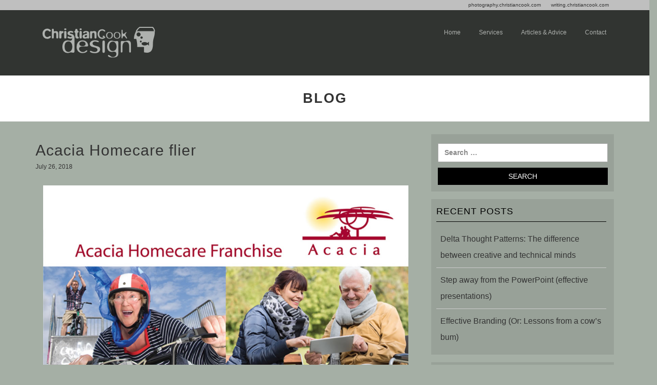

--- FILE ---
content_type: text/html; charset=UTF-8
request_url: http://design.christiancook.com/portfolio/acacia-homecare-flier/
body_size: 11368
content:
<!DOCTYPE html>
<html lang="en-GB">
<head>
<meta charset="UTF-8">
<meta http-equiv="X-UA-Compatible" content="IE=edge">
<meta name="viewport" content="width=device-width, initial-scale=1">
<link rel="profile" href="http://gmpg.org/xfn/11">
<link rel="stylesheet" href="http://design.christiancook.com/wp-content/themes/photography/css/animate.css">
<script src="http://design.christiancook.com/wp-content/themes/photography/js/wow.min.js"></script>
<script>
new WOW().init();
</script>
<title>Acacia Homecare flier &#8211; The graphic design studio of Street, Somerset based designer, Christian Cook</title>
<meta name='robots' content='max-image-preview:large' />
<link rel='dns-prefetch' href='//fonts.googleapis.com' />
<link rel='dns-prefetch' href='//s.w.org' />
<link rel="alternate" type="application/rss+xml" title="The graphic design studio of Street, Somerset based designer, Christian Cook &raquo; Feed" href="http://design.christiancook.com/feed/" />
<link rel="alternate" type="application/rss+xml" title="The graphic design studio of Street, Somerset based designer, Christian Cook &raquo; Comments Feed" href="http://design.christiancook.com/comments/feed/" />
<link rel="alternate" type="application/rss+xml" title="The graphic design studio of Street, Somerset based designer, Christian Cook &raquo; Acacia Homecare flier Comments Feed" href="http://design.christiancook.com/portfolio/acacia-homecare-flier/feed/" />
		<!-- This site uses the Google Analytics by MonsterInsights plugin v8.10.0 - Using Analytics tracking - https://www.monsterinsights.com/ -->
		<!-- Note: MonsterInsights is not currently configured on this site. The site owner needs to authenticate with Google Analytics in the MonsterInsights settings panel. -->
					<!-- No UA code set -->
				<!-- / Google Analytics by MonsterInsights -->
		<script type="text/javascript">
window._wpemojiSettings = {"baseUrl":"https:\/\/s.w.org\/images\/core\/emoji\/14.0.0\/72x72\/","ext":".png","svgUrl":"https:\/\/s.w.org\/images\/core\/emoji\/14.0.0\/svg\/","svgExt":".svg","source":{"concatemoji":"http:\/\/design.christiancook.com\/wp-includes\/js\/wp-emoji-release.min.js?ver=6.0.11"}};
/*! This file is auto-generated */
!function(e,a,t){var n,r,o,i=a.createElement("canvas"),p=i.getContext&&i.getContext("2d");function s(e,t){var a=String.fromCharCode,e=(p.clearRect(0,0,i.width,i.height),p.fillText(a.apply(this,e),0,0),i.toDataURL());return p.clearRect(0,0,i.width,i.height),p.fillText(a.apply(this,t),0,0),e===i.toDataURL()}function c(e){var t=a.createElement("script");t.src=e,t.defer=t.type="text/javascript",a.getElementsByTagName("head")[0].appendChild(t)}for(o=Array("flag","emoji"),t.supports={everything:!0,everythingExceptFlag:!0},r=0;r<o.length;r++)t.supports[o[r]]=function(e){if(!p||!p.fillText)return!1;switch(p.textBaseline="top",p.font="600 32px Arial",e){case"flag":return s([127987,65039,8205,9895,65039],[127987,65039,8203,9895,65039])?!1:!s([55356,56826,55356,56819],[55356,56826,8203,55356,56819])&&!s([55356,57332,56128,56423,56128,56418,56128,56421,56128,56430,56128,56423,56128,56447],[55356,57332,8203,56128,56423,8203,56128,56418,8203,56128,56421,8203,56128,56430,8203,56128,56423,8203,56128,56447]);case"emoji":return!s([129777,127995,8205,129778,127999],[129777,127995,8203,129778,127999])}return!1}(o[r]),t.supports.everything=t.supports.everything&&t.supports[o[r]],"flag"!==o[r]&&(t.supports.everythingExceptFlag=t.supports.everythingExceptFlag&&t.supports[o[r]]);t.supports.everythingExceptFlag=t.supports.everythingExceptFlag&&!t.supports.flag,t.DOMReady=!1,t.readyCallback=function(){t.DOMReady=!0},t.supports.everything||(n=function(){t.readyCallback()},a.addEventListener?(a.addEventListener("DOMContentLoaded",n,!1),e.addEventListener("load",n,!1)):(e.attachEvent("onload",n),a.attachEvent("onreadystatechange",function(){"complete"===a.readyState&&t.readyCallback()})),(e=t.source||{}).concatemoji?c(e.concatemoji):e.wpemoji&&e.twemoji&&(c(e.twemoji),c(e.wpemoji)))}(window,document,window._wpemojiSettings);
</script>
<style type="text/css">
img.wp-smiley,
img.emoji {
	display: inline !important;
	border: none !important;
	box-shadow: none !important;
	height: 1em !important;
	width: 1em !important;
	margin: 0 0.07em !important;
	vertical-align: -0.1em !important;
	background: none !important;
	padding: 0 !important;
}
</style>
	<link rel='stylesheet' id='wp-block-library-css'  href='http://design.christiancook.com/wp-includes/css/dist/block-library/style.min.css?ver=6.0.11' type='text/css' media='all' />
<style id='global-styles-inline-css' type='text/css'>
body{--wp--preset--color--black: #000000;--wp--preset--color--cyan-bluish-gray: #abb8c3;--wp--preset--color--white: #ffffff;--wp--preset--color--pale-pink: #f78da7;--wp--preset--color--vivid-red: #cf2e2e;--wp--preset--color--luminous-vivid-orange: #ff6900;--wp--preset--color--luminous-vivid-amber: #fcb900;--wp--preset--color--light-green-cyan: #7bdcb5;--wp--preset--color--vivid-green-cyan: #00d084;--wp--preset--color--pale-cyan-blue: #8ed1fc;--wp--preset--color--vivid-cyan-blue: #0693e3;--wp--preset--color--vivid-purple: #9b51e0;--wp--preset--gradient--vivid-cyan-blue-to-vivid-purple: linear-gradient(135deg,rgba(6,147,227,1) 0%,rgb(155,81,224) 100%);--wp--preset--gradient--light-green-cyan-to-vivid-green-cyan: linear-gradient(135deg,rgb(122,220,180) 0%,rgb(0,208,130) 100%);--wp--preset--gradient--luminous-vivid-amber-to-luminous-vivid-orange: linear-gradient(135deg,rgba(252,185,0,1) 0%,rgba(255,105,0,1) 100%);--wp--preset--gradient--luminous-vivid-orange-to-vivid-red: linear-gradient(135deg,rgba(255,105,0,1) 0%,rgb(207,46,46) 100%);--wp--preset--gradient--very-light-gray-to-cyan-bluish-gray: linear-gradient(135deg,rgb(238,238,238) 0%,rgb(169,184,195) 100%);--wp--preset--gradient--cool-to-warm-spectrum: linear-gradient(135deg,rgb(74,234,220) 0%,rgb(151,120,209) 20%,rgb(207,42,186) 40%,rgb(238,44,130) 60%,rgb(251,105,98) 80%,rgb(254,248,76) 100%);--wp--preset--gradient--blush-light-purple: linear-gradient(135deg,rgb(255,206,236) 0%,rgb(152,150,240) 100%);--wp--preset--gradient--blush-bordeaux: linear-gradient(135deg,rgb(254,205,165) 0%,rgb(254,45,45) 50%,rgb(107,0,62) 100%);--wp--preset--gradient--luminous-dusk: linear-gradient(135deg,rgb(255,203,112) 0%,rgb(199,81,192) 50%,rgb(65,88,208) 100%);--wp--preset--gradient--pale-ocean: linear-gradient(135deg,rgb(255,245,203) 0%,rgb(182,227,212) 50%,rgb(51,167,181) 100%);--wp--preset--gradient--electric-grass: linear-gradient(135deg,rgb(202,248,128) 0%,rgb(113,206,126) 100%);--wp--preset--gradient--midnight: linear-gradient(135deg,rgb(2,3,129) 0%,rgb(40,116,252) 100%);--wp--preset--duotone--dark-grayscale: url('#wp-duotone-dark-grayscale');--wp--preset--duotone--grayscale: url('#wp-duotone-grayscale');--wp--preset--duotone--purple-yellow: url('#wp-duotone-purple-yellow');--wp--preset--duotone--blue-red: url('#wp-duotone-blue-red');--wp--preset--duotone--midnight: url('#wp-duotone-midnight');--wp--preset--duotone--magenta-yellow: url('#wp-duotone-magenta-yellow');--wp--preset--duotone--purple-green: url('#wp-duotone-purple-green');--wp--preset--duotone--blue-orange: url('#wp-duotone-blue-orange');--wp--preset--font-size--small: 13px;--wp--preset--font-size--medium: 20px;--wp--preset--font-size--large: 36px;--wp--preset--font-size--x-large: 42px;}.has-black-color{color: var(--wp--preset--color--black) !important;}.has-cyan-bluish-gray-color{color: var(--wp--preset--color--cyan-bluish-gray) !important;}.has-white-color{color: var(--wp--preset--color--white) !important;}.has-pale-pink-color{color: var(--wp--preset--color--pale-pink) !important;}.has-vivid-red-color{color: var(--wp--preset--color--vivid-red) !important;}.has-luminous-vivid-orange-color{color: var(--wp--preset--color--luminous-vivid-orange) !important;}.has-luminous-vivid-amber-color{color: var(--wp--preset--color--luminous-vivid-amber) !important;}.has-light-green-cyan-color{color: var(--wp--preset--color--light-green-cyan) !important;}.has-vivid-green-cyan-color{color: var(--wp--preset--color--vivid-green-cyan) !important;}.has-pale-cyan-blue-color{color: var(--wp--preset--color--pale-cyan-blue) !important;}.has-vivid-cyan-blue-color{color: var(--wp--preset--color--vivid-cyan-blue) !important;}.has-vivid-purple-color{color: var(--wp--preset--color--vivid-purple) !important;}.has-black-background-color{background-color: var(--wp--preset--color--black) !important;}.has-cyan-bluish-gray-background-color{background-color: var(--wp--preset--color--cyan-bluish-gray) !important;}.has-white-background-color{background-color: var(--wp--preset--color--white) !important;}.has-pale-pink-background-color{background-color: var(--wp--preset--color--pale-pink) !important;}.has-vivid-red-background-color{background-color: var(--wp--preset--color--vivid-red) !important;}.has-luminous-vivid-orange-background-color{background-color: var(--wp--preset--color--luminous-vivid-orange) !important;}.has-luminous-vivid-amber-background-color{background-color: var(--wp--preset--color--luminous-vivid-amber) !important;}.has-light-green-cyan-background-color{background-color: var(--wp--preset--color--light-green-cyan) !important;}.has-vivid-green-cyan-background-color{background-color: var(--wp--preset--color--vivid-green-cyan) !important;}.has-pale-cyan-blue-background-color{background-color: var(--wp--preset--color--pale-cyan-blue) !important;}.has-vivid-cyan-blue-background-color{background-color: var(--wp--preset--color--vivid-cyan-blue) !important;}.has-vivid-purple-background-color{background-color: var(--wp--preset--color--vivid-purple) !important;}.has-black-border-color{border-color: var(--wp--preset--color--black) !important;}.has-cyan-bluish-gray-border-color{border-color: var(--wp--preset--color--cyan-bluish-gray) !important;}.has-white-border-color{border-color: var(--wp--preset--color--white) !important;}.has-pale-pink-border-color{border-color: var(--wp--preset--color--pale-pink) !important;}.has-vivid-red-border-color{border-color: var(--wp--preset--color--vivid-red) !important;}.has-luminous-vivid-orange-border-color{border-color: var(--wp--preset--color--luminous-vivid-orange) !important;}.has-luminous-vivid-amber-border-color{border-color: var(--wp--preset--color--luminous-vivid-amber) !important;}.has-light-green-cyan-border-color{border-color: var(--wp--preset--color--light-green-cyan) !important;}.has-vivid-green-cyan-border-color{border-color: var(--wp--preset--color--vivid-green-cyan) !important;}.has-pale-cyan-blue-border-color{border-color: var(--wp--preset--color--pale-cyan-blue) !important;}.has-vivid-cyan-blue-border-color{border-color: var(--wp--preset--color--vivid-cyan-blue) !important;}.has-vivid-purple-border-color{border-color: var(--wp--preset--color--vivid-purple) !important;}.has-vivid-cyan-blue-to-vivid-purple-gradient-background{background: var(--wp--preset--gradient--vivid-cyan-blue-to-vivid-purple) !important;}.has-light-green-cyan-to-vivid-green-cyan-gradient-background{background: var(--wp--preset--gradient--light-green-cyan-to-vivid-green-cyan) !important;}.has-luminous-vivid-amber-to-luminous-vivid-orange-gradient-background{background: var(--wp--preset--gradient--luminous-vivid-amber-to-luminous-vivid-orange) !important;}.has-luminous-vivid-orange-to-vivid-red-gradient-background{background: var(--wp--preset--gradient--luminous-vivid-orange-to-vivid-red) !important;}.has-very-light-gray-to-cyan-bluish-gray-gradient-background{background: var(--wp--preset--gradient--very-light-gray-to-cyan-bluish-gray) !important;}.has-cool-to-warm-spectrum-gradient-background{background: var(--wp--preset--gradient--cool-to-warm-spectrum) !important;}.has-blush-light-purple-gradient-background{background: var(--wp--preset--gradient--blush-light-purple) !important;}.has-blush-bordeaux-gradient-background{background: var(--wp--preset--gradient--blush-bordeaux) !important;}.has-luminous-dusk-gradient-background{background: var(--wp--preset--gradient--luminous-dusk) !important;}.has-pale-ocean-gradient-background{background: var(--wp--preset--gradient--pale-ocean) !important;}.has-electric-grass-gradient-background{background: var(--wp--preset--gradient--electric-grass) !important;}.has-midnight-gradient-background{background: var(--wp--preset--gradient--midnight) !important;}.has-small-font-size{font-size: var(--wp--preset--font-size--small) !important;}.has-medium-font-size{font-size: var(--wp--preset--font-size--medium) !important;}.has-large-font-size{font-size: var(--wp--preset--font-size--large) !important;}.has-x-large-font-size{font-size: var(--wp--preset--font-size--x-large) !important;}
</style>
<link rel='stylesheet' id='contact-form-7-css'  href='http://design.christiancook.com/wp-content/plugins/contact-form-7/includes/css/styles.css?ver=5.6.3' type='text/css' media='all' />
<link rel='stylesheet' id='parent-style-css'  href='http://design.christiancook.com/wp-content/themes/photography/style.css?ver=6.0.11' type='text/css' media='all' />
<link rel='stylesheet' id='bootstrap-css'  href='http://design.christiancook.com/wp-content/themes/photography/vendor/bootstrap/css/bootstrap.css?ver=6.0.11' type='text/css' media='all' />
<link rel='stylesheet' id='font-awesome-css'  href='http://design.christiancook.com/wp-content/themes/photography/vendor/font-awesome/css/font-awesome.min.css?ver=6.0.11' type='text/css' media='all' />
<link rel='stylesheet' id='flexslider-css'  href='http://design.christiancook.com/wp-content/plugins/js_composer/assets/lib/flexslider/flexslider.min.css?ver=6.9.0' type='text/css' media='all' />
<link rel='stylesheet' id='photography-default-theme-style-css'  href='http://design.christiancook.com/wp-content/themes/photography/css/default-theme-style.css?ver=6.0.11' type='text/css' media='all' />
<link rel='stylesheet' id='google-fonts-family-css'  href='//fonts.googleapis.com/css?family=Open%2BSans%7COswald%3A300i%2C300%2C400%2C400italic%2C600%2C600i%2C700italic%2C700%26subset%3Dlatin%2Clatin-ext&#038;ver=1.0.0' type='text/css' media='all' />
<link rel='stylesheet' id='flaticon-css'  href='http://design.christiancook.com/wp-content/themes/photography/css/flaticon.css?ver=6.0.11' type='text/css' media='all' />
<link rel='stylesheet' id='photography-style-css'  href='http://design.christiancook.com/wp-content/themes/photography/css/style.css?ver=6.0.11' type='text/css' media='all' />
<link rel='stylesheet' id='photography-custom-css'  href='http://design.christiancook.com/wp-content/themes/photography/css/custom.css?ver=6.0.11' type='text/css' media='all' />
<link rel='stylesheet' id='custom-woocommerce-style-css'  href='http://design.christiancook.com/wp-content/themes/photography/css/custom-woocommerce.css?ver=6.0.11' type='text/css' media='all' />
<link rel='stylesheet' id='style-css'  href='http://design.christiancook.com/wp-content/themes/photography-child/style.css?ver=6.0.11' type='text/css' media='all' />
<link rel='stylesheet' id='photography-default-at-css'  href='http://design.christiancook.com/wp-content/themes/photography/css/default-at-style.css?ver=6.0.11' type='text/css' media='all' />
<link rel='stylesheet' id='photography-stylesheet-css'  href='http://design.christiancook.com/wp-content/themes/photography/css/photography-style.css?ver=6.0.11' type='text/css' media='all' />
<script type='text/javascript' src='http://design.christiancook.com/wp-includes/js/jquery/jquery.min.js?ver=3.6.0' id='jquery-core-js'></script>
<script type='text/javascript' src='http://design.christiancook.com/wp-includes/js/jquery/jquery-migrate.min.js?ver=3.3.2' id='jquery-migrate-js'></script>
<link rel="https://api.w.org/" href="http://design.christiancook.com/wp-json/" /><link rel="EditURI" type="application/rsd+xml" title="RSD" href="http://design.christiancook.com/xmlrpc.php?rsd" />
<link rel="wlwmanifest" type="application/wlwmanifest+xml" href="http://design.christiancook.com/wp-includes/wlwmanifest.xml" /> 
<meta name="generator" content="WordPress 6.0.11" />
<link rel="canonical" href="http://design.christiancook.com/portfolio/acacia-homecare-flier/" />
<link rel='shortlink' href='http://design.christiancook.com/?p=3888' />
<link rel="alternate" type="application/json+oembed" href="http://design.christiancook.com/wp-json/oembed/1.0/embed?url=http%3A%2F%2Fdesign.christiancook.com%2Fportfolio%2Facacia-homecare-flier%2F" />
<link rel="alternate" type="text/xml+oembed" href="http://design.christiancook.com/wp-json/oembed/1.0/embed?url=http%3A%2F%2Fdesign.christiancook.com%2Fportfolio%2Facacia-homecare-flier%2F&#038;format=xml" />

<!-- WP Menubar 5.8: start CSS -->
<link rel="stylesheet" href="http://design.christiancook.com/wp-content/plugins/menubar/templates/Suckerfish_45/sf-grey.css" type="text/css" media="screen" />
<!-- WP Menubar 5.8: end CSS -->
<link rel="pingback" href="http://design.christiancook.com/xmlrpc.php">

<script type="text/javascript">
jQuery(document).ready(function($){
var toppx = jQuery("#topbar").outerHeight() +"px";
jQuery("#mainNav").css("top" , toppx);
}); // End of use strict
</script>




<style type="text/css">
    body{   
        font-size:14px;
        color:;
        background-color: ;
                font-family: '', sans-serif;
    }
   h1{
          }
    h2{
          }
    h3{
          }
    h4{
          }
    .section-title h2{
          }
    .page_sidebar .widget-title{

      
    }
    .blog-title h3 a{
    
    }
    h2.single-blog-title{
       
    }

    .top-bar{
      background-color:#bfbfbf;background-repeat:;background-attachment:;background-position:;background-size:;background-image:url();        padding: 0px 0px; 
        margin: 0px 0px;
        color: #ffffff;
        font-size: 10px ;
        border-top:0px  ;
        border-bottom: 0px  ;

        
    }

    
    div#topbar.affix {
      width: 100%;
      z-index: 1055;
      position: fixed;
    }
    .affix-top {
      top: 0px !important;
    }
    
    
    

    .main-navigation
    {
      background-color:#91997d;background-repeat:no-repeat;background-attachment:fixed;background-position:center center;background-image:url(http://design.christiancook.com/wp-content/uploads/sites/4/2018/06/header-backing-02.png);        padding:0px 0px ;
        margin:0px 0px ;

    }


    .main-navigation.affix
    {
           }
    .header-logo{
      padding:0px 0px ;
      margin:24px 0px ;
    }
    .top_logo .header-logo,
    .bottom-logo .header-logo {
      margin: 0 auto;
    }


    .left-logo .top_left{
      margin-top:0px;
    }
    .left-logo ul{
      padding-top: 0px;
    }
    .right_menu, .left_menu
    {
      padding:1%; 
    }
    .right_menu div#bs-example-navbar-collapse-1 {
      float: right;
    }
    .left_menu div#bs-example-navbar-collapse-1 {
      float: left;
    }
    .site-logo-right .header-logo {
      float: right;
    }
    .centered_content {
      text-align: center;
    }

    
    li.menu-item-type-woocommerce-cart{
      display: none; 
    }
    ul#menu-search a i{
      border-right: 0px; 
    }
    
    #bs-example-navbar-collapse-1{
      
      font-size: 12px;

          }
    .navbar-default .nav > li.active > a {
      color:  ;
    }
    .navbar-default .nav > li > a{
      color: #ffffff !important;
    }
    .main-navigation li a:hover{
      color:  !important;
    }
    .main-navigation li ul li a:hover, 
    .dropdown-menu>.active>a, .dropdown-menu>.active>a:focus, .dropdown-menu>.active>a:hover
    {
      background-color:  ;
      color: !important;
    }

    .navbar-default.affix .nav > li.active > a{
      color:  ;
    }

    .navbar-default.affix .nav > li > a{
      color:  !important;
    }

    .logo-top-scroll h3 {
      color: ;
    }

    .main-navigation.affix li a:hover{
      color:  !important;
    }

    .main-navigation.affix li ul li a:hover
    {
      background-color:  ;
      color: !important;
    }

    .main-navigation.affix {
      position: initial !important;
    }
    .logo-top-scroll {
      display: none;
    }
    .affix .logo-top-fix {
      display: none;
    }
    .affix .logo-top-scroll {
      display: block;
    }
    #footer
    {
            color:;
      
    }
    .footer-content {
      font-size: 14px;
    }
    
    #footer a, #footer li a, #footer li {
      color: ;
    }
    #footer li a:visited , #footer a:visited{
      color: ;
    }
    #footer li a:focus , #footer a:focus{
      color: ;
    }
    #footer li a:hover , #footer a:hover{
      color: ;
    }

    #footer .copyright
    {
      background-color:#000000;      color:#ffffff; 
    }
    #footer .copyright a{
      color: ;
    }
    #footer .copyright a:visited{
      color: ;
    }
    #footer .copyright a:focus{
      color: ;
    }
    #footer .copyright a:hover{
      color: ;
    }

    .header-four-mobile-logo{
      display: none;

    }

@media only screen and (max-width: 1024px){

  .header_menu #bs-example-navbar-collapse-1.collapse.in{
          font-size: 12px;
  }
  .main-navigation .header_menu  li a, 
  .main-navigation .header_menu  li:hover a{
    border-bottom: 0px    }
  .header_menu #bs-example-navbar-collapse-1.collapse.in .navbar-nav a
  {
    color: !important;

  }
  .ochow-menu-item-toggle{
    color: !important;
  }
  li#menu-item-logo {
    display: none;
  }
  .header-four-mobile-logo{
    display: block;
    float: left;
  }
  
.navbar-header {
    margin: 0 !important;
}

}
@media only screen and (max-width: 992px){

}
@media only screen and (max-width: 768px) {
    .right_menu, .left_menu
    {
      padding:0%; 
    }
  }



</style>

<style type="text/css"> .home .rev_slider iframe, .banner_slider, .rev_slider iframe {
    opacity: 1 !important;
    visibility: inherit !important;
    margin: auto !important;
} 

#mainNav .header_menu, #mainNav, .header_menu {
filter: alpha(opacity=70) !important;
  /* IE */
  -moz-opacity: 0.7 !important;
  /* Mozilla */
  opacity: 0.7;
}

#menu-main-menu, .navbar-header .right-menu, .dropdown-menu .menu-item {
filter: alpha(opacity=100) !important;
  /* IE */
  -moz-opacity: 1 !important;
  /* Mozilla */
  opacity: 1;
}

.vc_pageable-slide-wrapper .vc_gitem-col .vc_gitem-link {
    background: #E1B171 !important;
    color: #333 !important;
}</style>
<script type="text/javascript"></script>
<style type="text/css">.recentcomments a{display:inline !important;padding:0 !important;margin:0 !important;}</style><meta name="generator" content="Powered by WPBakery Page Builder - drag and drop page builder for WordPress."/>
	<style type="text/css">
			.site-title a,
		.site-description {
			color: #565d56;
		}
		</style>
	<style type="text/css" id="custom-background-css">
body.custom-background { background-color: #a5afa5; }
</style>
	<meta name="generator" content="Powered by Slider Revolution 6.6.8 - responsive, Mobile-Friendly Slider Plugin for WordPress with comfortable drag and drop interface." />
<script>function setREVStartSize(e){
			//window.requestAnimationFrame(function() {
				window.RSIW = window.RSIW===undefined ? window.innerWidth : window.RSIW;
				window.RSIH = window.RSIH===undefined ? window.innerHeight : window.RSIH;
				try {
					var pw = document.getElementById(e.c).parentNode.offsetWidth,
						newh;
					pw = pw===0 || isNaN(pw) || (e.l=="fullwidth" || e.layout=="fullwidth") ? window.RSIW : pw;
					e.tabw = e.tabw===undefined ? 0 : parseInt(e.tabw);
					e.thumbw = e.thumbw===undefined ? 0 : parseInt(e.thumbw);
					e.tabh = e.tabh===undefined ? 0 : parseInt(e.tabh);
					e.thumbh = e.thumbh===undefined ? 0 : parseInt(e.thumbh);
					e.tabhide = e.tabhide===undefined ? 0 : parseInt(e.tabhide);
					e.thumbhide = e.thumbhide===undefined ? 0 : parseInt(e.thumbhide);
					e.mh = e.mh===undefined || e.mh=="" || e.mh==="auto" ? 0 : parseInt(e.mh,0);
					if(e.layout==="fullscreen" || e.l==="fullscreen")
						newh = Math.max(e.mh,window.RSIH);
					else{
						e.gw = Array.isArray(e.gw) ? e.gw : [e.gw];
						for (var i in e.rl) if (e.gw[i]===undefined || e.gw[i]===0) e.gw[i] = e.gw[i-1];
						e.gh = e.el===undefined || e.el==="" || (Array.isArray(e.el) && e.el.length==0)? e.gh : e.el;
						e.gh = Array.isArray(e.gh) ? e.gh : [e.gh];
						for (var i in e.rl) if (e.gh[i]===undefined || e.gh[i]===0) e.gh[i] = e.gh[i-1];
											
						var nl = new Array(e.rl.length),
							ix = 0,
							sl;
						e.tabw = e.tabhide>=pw ? 0 : e.tabw;
						e.thumbw = e.thumbhide>=pw ? 0 : e.thumbw;
						e.tabh = e.tabhide>=pw ? 0 : e.tabh;
						e.thumbh = e.thumbhide>=pw ? 0 : e.thumbh;
						for (var i in e.rl) nl[i] = e.rl[i]<window.RSIW ? 0 : e.rl[i];
						sl = nl[0];
						for (var i in nl) if (sl>nl[i] && nl[i]>0) { sl = nl[i]; ix=i;}
						var m = pw>(e.gw[ix]+e.tabw+e.thumbw) ? 1 : (pw-(e.tabw+e.thumbw)) / (e.gw[ix]);
						newh =  (e.gh[ix] * m) + (e.tabh + e.thumbh);
					}
					var el = document.getElementById(e.c);
					if (el!==null && el) el.style.height = newh+"px";
					el = document.getElementById(e.c+"_wrapper");
					if (el!==null && el) {
						el.style.height = newh+"px";
						el.style.display = "block";
					}
				} catch(e){
					console.log("Failure at Presize of Slider:" + e)
				}
			//});
		  };</script>
<noscript><style> .wpb_animate_when_almost_visible { opacity: 1; }</style></noscript>
</head>    
<body class="portfolio-template-default single single-portfolio postid-3888 custom-background wpb-js-composer js-comp-ver-6.9.0 vc_responsive" id="page-top">
<!-- Nav Section -->

    
  
    <div class="top-bar left-logo" id="topbar">
        <div class="container">
                             <div class="col-md-6 topleft">
                     
                </div>
                <div class="col-md-6 topright">
                    <div class="menu-site-jump-container"><ul id="menu-site-jump" class="nav navbar-nav navbar-right"><li id="menu-item-3628" class="menu-item menu-item-type-custom menu-item-object-custom menu-item-3628"><a href="http://photography.christiancook.com">photography.christiancook.com</a></li>
<li id="menu-item-3629" class="menu-item menu-item-type-custom menu-item-object-custom menu-item-3629"><a href="http://writing.christiancook.com">writing.christiancook.com</a></li>
</ul></div>                </div>
                    </div>
    </div>


<header>
    <nav id="mainNav" class="navbar navbar-default navbar-fixed-top main-navigation"><div class="header_menu">
        <div class="container">
            <!-- Brand and toggle get grouped for better mobile display -->            
             <div class="navbar-header">
             <!-- Logo Here -->
             <div class="row">
             
            <button type="button" class="navbar-toggle" data-toggle="collapse" data-target="#bs-example-navbar-collapse-1">
                <span class="sr-only">Toggle navigation</span>
                <span class="icon-bar"></span>
                <span class="icon-bar"></span>
                <span class="icon-bar"></span>
            </button>
                 <div class="col-md-3 left_logo">
                    <div class="site-logo-left logo-top-fix">
                        <a href="http://design.christiancook.com/">
                                                                        <img src="http://design.christiancook.com/wp-content/uploads/sites/4/2018/06/logo-ccc-design-wht-250x80.png" alt="The graphic design studio of Street, Somerset based designer, Christian Cook" class="img-responsive header-logo" data-at2x=http://design.christiancook.com/wp-content/uploads/sites/4/2018/06/logo-ccc-design.png id="logo" />
                                               </a>
                    </div>

                    <div class="site-logo-left logo-top-scroll">
                        <a href="http://design.christiancook.com/">
                                                <h3>The graphic design studio of Street, Somerset based designer, Christian Cook</h3>
                                               </a>
                    </div>
                 </div>

                 <div class="col-md-9 right_menu">
                

            <!-- Collect the nav links, forms, and other content for toggling -->
           
            <div id="bs-example-navbar-collapse-1" class="collapse navbar-collapse"><ul id="menu-main-menu" class="nav navbar-nav navbar-right"><li id="menu-item-4067" class="menu-item menu-item-type-post_type menu-item-object-page menu-item-home menu-item-4067"><a title="Home" href="http://design.christiancook.com/">Home</a></li>
<li id="menu-item-4077" class="menu-item menu-item-type-custom menu-item-object-custom menu-item-has-children menu-item-4077 dropdown"><a title="Services" href="#" class="dropdown-toggle" aria-haspopup="true">Services <span class="caret"></span></a><span class="ochow-menu-item-toggle ochow-close"><i class="fa fa-plus"></i><i class="fa fa-minus"></i></span>
<ul role="menu" class=" dropdown-menu">
	<li id="menu-item-3684" class="menu-item menu-item-type-post_type menu-item-object-page menu-item-3684"><a title="Website, Mobile &#038; Digital User Interface" href="http://design.christiancook.com/website-mobile-digital-ui/">Website, Mobile &#038; Digital User Interface</a></li>
	<li id="menu-item-3625" class="menu-item menu-item-type-post_type menu-item-object-page menu-item-3625"><a title="Branding and Corporate ID" href="http://design.christiancook.com/branding-corporate-id/">Branding and Corporate ID</a></li>
	<li id="menu-item-3595" class="menu-item menu-item-type-post_type menu-item-object-page menu-item-3595"><a title="Exhibition &#038; Signage Design" href="http://design.christiancook.com/exhibition-and-signage/">Exhibition &#038; Signage Design</a></li>
	<li id="menu-item-3677" class="menu-item menu-item-type-post_type menu-item-object-page menu-item-3677"><a title="Print Design" href="http://design.christiancook.com/print-design/">Print Design</a></li>
	<li id="menu-item-3451" class="menu-item menu-item-type-post_type menu-item-object-page menu-item-3451"><a title="CD Design" href="http://design.christiancook.com/cd-design/">CD Design</a></li>
	<li id="menu-item-3690" class="menu-item menu-item-type-post_type menu-item-object-page menu-item-3690"><a title="Illustration" href="http://design.christiancook.com/illustration/">Illustration</a></li>
</ul>
</li>
<li id="menu-item-4024" class="menu-item menu-item-type-post_type menu-item-object-page current_page_parent menu-item-4024"><a title="Articles &amp; advice" href="http://design.christiancook.com/blog/">Articles &#038; advice</a></li>
<li id="menu-item-3716" class="menu-item menu-item-type-post_type menu-item-object-page menu-item-3716"><a title="Contact" href="http://design.christiancook.com/contact-us/">Contact</a></li>
</ul></div>            </div>
        </div>
                
        </div>
        <!-- /.container-fluid -->
      </div></div>
    </nav>
</header>

<!-- intro box Section -->
<div class="single-header">
<div class="row">
	<div class="col-md-12 col-sm-12">
		<div class="section-title post-meta center-text">
		<h2>Blog</h2>
		</div>
	</div>
</div>
</div>
<div class="container ">
<div class="row">
<article class="blog-post clearfix">
<div class="col-md-8 col-sm-8 col-xs-12">
	<h2 class="single-blog-title">Acacia Homecare flier</h2>
	<h6>July 26, 2018 </h6>

<div class="blog-content">
<div class="blog-text">
<img width="1080" height="1517" src="http://design.christiancook.com/wp-content/uploads/sites/4/2018/07/Acacia-flier-front.jpg" class="img-responsive wp-post-image" alt="" srcset="http://design.christiancook.com/wp-content/uploads/sites/4/2018/07/Acacia-flier-front.jpg 1080w, http://design.christiancook.com/wp-content/uploads/sites/4/2018/07/Acacia-flier-front-214x300.jpg 214w, http://design.christiancook.com/wp-content/uploads/sites/4/2018/07/Acacia-flier-front-768x1079.jpg 768w, http://design.christiancook.com/wp-content/uploads/sites/4/2018/07/Acacia-flier-front-729x1024.jpg 729w" sizes="(max-width: 1080px) 100vw, 1080px" /></div>

<div id="comments" class="comments-area">

		<div id="respond" class="comment-respond">
		<h3 id="reply-title" class="comment-reply-title">Leave a Reply <small><a rel="nofollow" id="cancel-comment-reply-link" href="/portfolio/acacia-homecare-flier/#respond" style="display:none;">Cancel reply</a></small></h3><form action="http://design.christiancook.com/wp-comments-post.php" method="post" id="commentform" class="comment-form" novalidate><p class="comment-notes"><span id="email-notes">Your email address will not be published.</span> <span class="required-field-message" aria-hidden="true">Required fields are marked <span class="required" aria-hidden="true">*</span></span></p><p class="comment-form-comment"><label for="comment">Comment <span class="required" aria-hidden="true">*</span></label> <textarea id="comment" name="comment" cols="45" rows="8" maxlength="65525" required></textarea></p><p class="comment-form-author"><label for="author">Name <span class="required" aria-hidden="true">*</span></label> <input id="author" name="author" type="text" value="" size="30" maxlength="245" required /></p>
<p class="comment-form-email"><label for="email">Email <span class="required" aria-hidden="true">*</span></label> <input id="email" name="email" type="email" value="" size="30" maxlength="100" aria-describedby="email-notes" required /></p>
<p class="comment-form-url"><label for="url">Website</label> <input id="url" name="url" type="url" value="" size="30" maxlength="200" /></p>
<p class="comment-form-cookies-consent"><input id="wp-comment-cookies-consent" name="wp-comment-cookies-consent" type="checkbox" value="yes" /> <label for="wp-comment-cookies-consent">Save my name, email, and website in this browser for the next time I comment.</label></p>
<p class="form-submit"><input name="submit" type="submit" id="submit" class="submit" value="Post Comment" /> <input type='hidden' name='comment_post_ID' value='3888' id='comment_post_ID' />
<input type='hidden' name='comment_parent' id='comment_parent' value='0' />
</p></form>	</div><!-- #respond -->
	
</div><!-- #comments -->

</div>
<div class="read-btn post-navigation"></div>
</div>
<div class="col-md-4 col-sm-4 col-xs-12"><div class="page_sidebar">

<aside id="secondary" class="widget-area" role="complementary">
	<section id="search-2" class="widget widget_search"><form role="search" method="get" class="search-form" action="http://design.christiancook.com/">
				<label>
					<span class="screen-reader-text">Search for:</span>
					<input type="search" class="search-field" placeholder="Search &hellip;" value="" name="s" />
				</label>
				<input type="submit" class="search-submit" value="Search" />
			</form></section>
		<section id="recent-posts-2" class="widget widget_recent_entries">
		<h2 class="widget-title">Recent Posts</h2>
		<ul>
											<li>
					<a href="http://design.christiancook.com/2010/06/08/delta-thought-patterns-the-difference-between-creative-and-technical-minds/">Delta Thought Patterns: The difference between creative and technical minds</a>
									</li>
											<li>
					<a href="http://design.christiancook.com/2010/04/26/step-away-from-the-powerpoint-effective-presentations/">Step away from the PowerPoint (effective presentations)</a>
									</li>
											<li>
					<a href="http://design.christiancook.com/2009/07/29/effective-branding-or-lessons-from-a-cows-bum/">Effective Branding (Or: Lessons from a cow&#8217;s bum)</a>
									</li>
					</ul>

		</section><section id="recent-comments-2" class="widget widget_recent_comments"><h2 class="widget-title">Recent Comments</h2><ul id="recentcomments"></ul></section><section id="archives-2" class="widget widget_archive"><h2 class="widget-title">Archives</h2>
			<ul>
					<li><a href='http://design.christiancook.com/2010/06/'>June 2010</a></li>
	<li><a href='http://design.christiancook.com/2010/04/'>April 2010</a></li>
	<li><a href='http://design.christiancook.com/2009/07/'>July 2009</a></li>
			</ul>

			</section><section id="categories-2" class="widget widget_categories"><h2 class="widget-title">Categories</h2>
			<ul>
					<li class="cat-item cat-item-4"><a href="http://design.christiancook.com/category/advice/">Advice</a>
</li>
	<li class="cat-item cat-item-3"><a href="http://design.christiancook.com/category/branding-corp-id/">branding &amp; corporate ID</a>
</li>
	<li class="cat-item cat-item-2"><a href="http://design.christiancook.com/category/creativity/">Creativity</a>
</li>
	<li class="cat-item cat-item-25"><a href="http://design.christiancook.com/category/presentation/">Presentation</a>
</li>
	<li class="cat-item cat-item-5"><a href="http://design.christiancook.com/category/process/">Process</a>
</li>
	<li class="cat-item cat-item-26"><a href="http://design.christiancook.com/category/theory/">theory</a>
</li>
			</ul>

			</section></aside><!-- #secondary -->
</div></div>
<div class="col-md-12 col-sm-12 col-xs-12">
<div class="read-btn post-navigation">
	<nav class="navigation post-navigation" aria-label="Posts">
		<h2 class="screen-reader-text">Post navigation</h2>
		<div class="nav-links"><div class="nav-previous"><a href="http://design.christiancook.com/portfolio/acacia-homecare-brochure/" rel="prev">Acacia Homecare brochure</a></div><div class="nav-next"><a href="http://design.christiancook.com/portfolio/pop-up-cafe-fliers/" rel="next">Pop Up Cafe fliers</a></div></div>
	</nav></div>
</div>
</article>
</div>
</div>
    
    <!-- Footer Section -->
    <footer class="footer" id="footer"><!-- Section id-->
        <div class="top-border clear"></div>

                    </footer>
 <div class="modal fade" id="myModal" role="dialog">
    <div class="modal-dialog">
    <div class="modal-content">
        <div class="modal-header">
          <button type="button" class="close" data-dismiss="modal">&times;</button>
          <h4 class="modal-title">SEARCH </h4>
        </div>
        <div class="modal-body">
        <p>Use the search box to find the product you are looking for.</p>
          <form role="search" method="get" class="search-form" action="http://design.christiancook.com/">
				<label>
					<span class="screen-reader-text">Search for:</span>
					<input type="search" class="search-field" placeholder="Search &hellip;" value="" name="s" />
				</label>
				<input type="submit" class="search-submit" value="Search" />
			</form>        </div>
        <div class="modal-footer">
          <button type="button" class="btn btn-default" data-dismiss="modal">Close</button>
        </div>
      </div>
      </div>
      </div>

	
		<script>
			window.RS_MODULES = window.RS_MODULES || {};
			window.RS_MODULES.modules = window.RS_MODULES.modules || {};
			window.RS_MODULES.waiting = window.RS_MODULES.waiting || [];
			window.RS_MODULES.defered = true;
			window.RS_MODULES.moduleWaiting = window.RS_MODULES.moduleWaiting || {};
			window.RS_MODULES.type = 'compiled';
		</script>
		<link rel='stylesheet' id='rs-plugin-settings-css'  href='http://design.christiancook.com/wp-content/plugins/revslider/public/assets/css/rs6.css?ver=6.6.8' type='text/css' media='all' />
<style id='rs-plugin-settings-inline-css' type='text/css'>
#rs-demo-id {}
</style>
<script type='text/javascript' src='http://design.christiancook.com/wp-content/plugins/contact-form-7/includes/swv/js/index.js?ver=5.6.3' id='swv-js'></script>
<script type='text/javascript' id='contact-form-7-js-extra'>
/* <![CDATA[ */
var wpcf7 = {"api":{"root":"http:\/\/design.christiancook.com\/wp-json\/","namespace":"contact-form-7\/v1"}};
/* ]]> */
</script>
<script type='text/javascript' src='http://design.christiancook.com/wp-content/plugins/contact-form-7/includes/js/index.js?ver=5.6.3' id='contact-form-7-js'></script>
<script type='text/javascript' src='http://design.christiancook.com/wp-content/plugins/revslider/public/assets/js/rbtools.min.js?ver=6.6.8' defer async id='tp-tools-js'></script>
<script type='text/javascript' src='http://design.christiancook.com/wp-content/plugins/revslider/public/assets/js/rs6.min.js?ver=6.6.8' defer async id='revmin-js'></script>
<script type='text/javascript' src='http://design.christiancook.com/wp-content/themes/photography/js/ie-emulation-modes-warning.js?ver=6.0.11' id='emulation-js'></script>
<script type='text/javascript' src='http://design.christiancook.com/wp-content/themes/photography/js/ie10-viewport-bug-workaround.js?ver=6.0.11' id='ie10-js'></script>
<script type='text/javascript' src='http://design.christiancook.com/wp-content/themes/photography/js/navigation.js?ver=1.0' id='photography-navigation-js'></script>
<script type='text/javascript' src='http://design.christiancook.com/wp-content/themes/photography/vendor/bootstrap/js/bootstrap.min.js?ver=6.0.11' id='bootstrap-js'></script>
<script type='text/javascript' src='http://design.christiancook.com/wp-content/themes/photography/vendor/ajax/libs/jquery-easing/1.3/jquery.easing.min.js?ver=6.0.11' id='easing-js'></script>
<script type='text/javascript' src='http://design.christiancook.com/wp-content/themes/photography/vendor/scrollreveal/scrollreveal.min.js?ver=6.0.11' id='photography-scrollreveal-js'></script>
<script type='text/javascript' src='http://design.christiancook.com/wp-content/themes/photography/js/theme.js?ver=6.0.11' id='photography-theme-js'></script>
<script type='text/javascript' src='http://design.christiancook.com/wp-content/themes/photography/js/retina.js?ver=6.0.11' id='retinajs-js'></script>
<script type='text/javascript' src='http://design.christiancook.com/wp-content/themes/photography/vendor/woocommerce-FlexSlider/jquery.flexslider.js?ver=6.0.11' id='flexSlider-js'></script>
<script type='text/javascript' src='http://design.christiancook.com/wp-content/themes/photography/js/skip-link-focus-fix.js?ver=6.0.11' id='skip-link-focus-fix-js'></script>
<script type='text/javascript' src='http://design.christiancook.com/wp-content/themes/photography/js/wc-quantity-increment.js?ver=6.0.11' id='wc-quantity-increment-js'></script>
<script type='text/javascript' src='http://design.christiancook.com/wp-includes/js/comment-reply.min.js?ver=6.0.11' id='comment-reply-js'></script>
	
    
  </body>
</html>

--- FILE ---
content_type: text/css
request_url: http://design.christiancook.com/wp-content/themes/photography/css/flaticon.css?ver=6.0.11
body_size: 459
content:
/*
Flaticon icon font: Flaticon
Creation date: 07/01/2017 06:37
*/

@font-face {
  font-family: "Flaticon";
  src: url("../fonts/Flaticon.eot");
  src: url("../fonts/Flaticon.eot?#iefix") format("embedded-opentype"),
       url("../fonts/Flaticon.woff") format("woff"),
       url("../fonts/Flaticon.ttf") format("truetype"),
       url("../fonts/Flaticon.svg#Flaticon") format("svg");
  font-weight: normal;
  font-style: normal;
}

@media screen and (-webkit-min-device-pixel-ratio:0) {
  @font-face {
    font-family: "Flaticon";
    src: url("./Flaticon.svg#Flaticon") format("svg");
  }
}

[class^="flaticon-"]:before, [class*=" flaticon-"]:before,
[class^="flaticon-"]:after, [class*=" flaticon-"]:after {   
  font-family: Flaticon;
	font-style: normal;
}

.flaticon-consulting-message:before { content: "\f100"; }
.flaticon-family-of-three:before { content: "\f101"; }
.flaticon-group-meeting:before { content: "\f102"; }
.flaticon-handcuffs:before { content: "\f103"; }
.flaticon-manager-avatar:before { content: "\f104"; }
.flaticon-people:before { content: "\f105"; }
.flaticon-shopping-support-online:before { content: "\f106"; }
.flaticon-talking:before { content: "\f107"; }

--- FILE ---
content_type: text/css
request_url: http://design.christiancook.com/wp-content/themes/photography/css/style.css?ver=6.0.11
body_size: 7676
content:
/*------------------------------------------------------------------
[Master Stylesheet]

Project:	Photography
Version:	1.0    
Primary use:	Photography 
Tags: editor-style, theme-options, custom-colors
-------------------------------------------------------------------*/

/*------------------------------------------------------------------
[Table of contents]

1. Body  /  #page-top
2. Navigation / #mainNav
3. Slider
4. Section commen style
5. Intro Box section
6. About section  /  #about
7. Our Attorneys  /  #attorneys
8. Our Services section  /  #services
9. News (Blog) section  /  #news
10. Testimonials section  /  #testimonials
11. Contact section  /  #contactus
12. Footer section  /  #footer
13. Responsive Media Screen style

-------------------------------------------------------------------*/
/*------------------------------------------------------------------
# [Color codes]

# Black (text): #333
# Gray  : #898989
# Gold : #0F8FCD

------------------------------------------------------------------*/
/*------------------------------------------------------------------
[Typography]

Body :		'Open Sans', sans-serif;
Title and logo:		'Lato';

-------------------------------------------------------------------*/
/*---Body---*/

html,
body {
    height: 100%;
    width: 100%;
}
body {
    color: #333333;
}
a {
    color: #333;
    -webkit-transition: all 0.35s;
    -moz-transition: all 0.35s;
    transition: all 0.35s;
}
a:hover,
a:focus {
    outline: none;
    outline-offset: 0px;
}
h1,
h2,
h3,
h4,
h5,
h6 {
    color: #333;
}
p {
    line-height: 1.5;
    margin-bottom: 20px;
}
.gold {
    color: #0F8FCD;
}
.white {
    color: #fff;
}
.text-faded {
    color: #fff;
}
section {
    padding: 20px 0;
}
aside {
    padding: 15px 0;
}
aside section {
    padding: 15px 15px 10px 10px;
    margin: 5px 0px 15px 0px;
    background: rgba(0, 0, 0, 0.08);
}
table {
    border-collapse: collapse;
    width: 100%;
}
td, th {
    border: 0px solid #ddd;
    text-align: left;
    padding: 8px !important;
}
th {
    color: #fff;
}
/*tr:nth-child(odd) {
    background: #ddd;
}*/
.no-padding {
    padding: 0;
}
/*---Navigation / #mainNav---*/

.navbar-brand {
    text-transform: uppercase;
   /* line-height: 40px !important;
    height: 70px !important;*/	
}
.navbar-brand > img {
    max-width: 80%;
}
.navbar-default {
    background-color: #000;
    border-color: rgba(34, 34, 34, 0.05);
    -webkit-transition: all 0.35s;
    -moz-transition: all 0.35s;
    transition: all 0.35s;
    font-weight: 300;
    letter-spacing: 0px;
}
.navbar-collapse {
    overflow: hidden !important;
    height: 70px !important;
}
.navbar-default .navbar-header .navbar-toggle {
    font-size: 1em;
    color: #222222;
    text-transform: uppercase;
    background-color: #fff;
    z-index: 1;
}
.navbar-default .nav > li > a,
.navbar-default .nav > li > a:focus {
    text-transform: uppercase;
    color: #333;
}
.navbar-default .nav > li.active > a,
.navbar-default .nav > li.active > a:focus {
    background-color: transparent;
    outline: none;
}
.navbar-default .nav > li.active > a:hover,
.navbar-default .nav > li.active > a:focus:hover {
    background-color: transparent;
}
@media (min-width: 768px) {
	/*.home .navbar-default {
        background-color: transparent;
        /*border-bottom: 1px solid #fff;
		position: absolute;
    }*/
	.navbar-default, .blog .navbar-default  {
        
        border-color: transparent;
        margin: 0px;
		position: relative;
    }
    .navbar-default .nav > li > a,
    .navbar-default .nav > li > a:focus {
        color: #333;
        padding: 10px 20px;
        font-weight: 400;
        text-transform: capitalize;
    }
	/*.home .navbar-default.affix {
        background-color: #fff;
        border-color: rgba(34, 34, 34, 0.05);
        margin: 0;
		position: fixed;
    }*/
    .navbar-default.affix {
        background-color: #fff;
        border-color: rgba(34, 34, 34, 0.05);
        margin: 0;
		position: fixed;
    }
    .navbar-default.affix .navbar-header .navbar-brand:hover,
    .navbar-default.affix .navbar-header .navbar-brand:focus {
        color: #000;
    }
    .navbar-default.affix .nav > li > a,
    .navbar-default.affix .nav > li > a:focus {
        color: #222222;
    }
}

/*---slider---*/

.slider-banner {
    padding: 0;
}
.flex-caption {
    position: absolute;
    left: 15%;
    right: 15%;
    top: 40%;
    bottom: 20px;
    z-index: 10;
    padding-top: 20px;
    padding-bottom: 20px;
    color: #ffffff;
    text-align: left;
    text-transform: uppercase;
}
.flex-caption h1 {
    margin-bottom: 30px;
    color: #fff;
}
.btn-box {
    padding: 10px 30px;
    margin-right: 15px;
    letter-spacing: 1px;
}
.btn-box.call-btn {
    border: none;
}
.btn-box.mail-btn {
    background-color: transparent;
    border: 1px solid #fff;
    ;
}
.btn-box i {
    padding-right: 10px;
}
/*---Section commen style---*/

.section-title {
    margin-bottom: 15px;
}
.section-title h2 {
    font-weight: 700;
    letter-spacing: 2px;
    text-transform: uppercase;
    font-size: 1.7142857142857142em;
    margin-top: 0px;
}

.section-title.center-text {
    text-align: center;
}
.section-title.center-text p {
    width: 50%;
    margin: 10px auto 20px;
}
.section-title p {
    margin: 10px auto 20px;
}
/*---intro section---*/

section.introbox {
    margin-top: -10%;
    position: relative;
    z-index: 10;
}
.intro-ser {
    color: #fff;
    padding: 60px 40px 30px;
    text-align: center;
    -webkit-transition: all 0.35s;
    -moz-transition: all 0.35s;
    transition: all 0.35s;
    box-shadow: 0px;
}
.intro-ser:hover,
.intro-ser.in-one:hover,
.intro-ser.in-two:hover,
.intro-ser.in-three:hover {
    background-color: #f7f7f7;
    color: #898989;
    -webkit-transition: all 0.35s;
    -moz-transition: all 0.35s;
    transition: all 0.35s;
    box-shadow: 3px 3px 10px 0px rgba(0, 0, 0, 0.2);
}
.intro-ser:hover h3 {
    color: #333;
}
.intro-ser:hover p.icon {
    border: 1px solid;
}
.intro-ser.in-two {
    background-color: #b48a55;
}
.intro-ser.in-three {
    background-color: #a17b4b;
}
.intro-ser p.icon {
    display: block;
    width: 70px;
    height: 70px;
    margin: 0 auto;
    background-color: #fff;
    font-size: 2.5714285714285716em;
}
.intro-ser p i {
    vertical-align: middle;
}
.intro-ser h3 {
    margin-top: 30px;
    color: #fff;
}
.intro-ser hr {
    width: 30px;
    height: 3px;
    background-color: #fff;
    border: none;
}
/*---About section---*/


/*.about .section-title h2 {
    background: url('../images/line-02.jpg') no-repeat bottom left;
}

.about img {
    display: inline-block;
}
.about .left-side {
    padding-right: 100px;
}
.about .right-side {
    padding-top: 50px;
}
.about-content {
    padding-top: 10px;
    padding-bottom: 10px;
}
.about-img {
    text-align: center;
}
.about-img figure {
    margin-bottom: 0px;
    margin-top: 15px;
}
.about hr {
    border-top: 1px solid;
}*/
.newsletter {
    text-align: left;
    padding: 5px 0px;
}
.newsletter .form-control {
    width: 320px;
    height: 50px;
    background-color: #f9f9f9;
    border-radius: 0;
    box-shadow: none;
}
.newsletter .btn {
    border-radius: 0;
    height: 50px;
    border: 1px solid;
    padding: 0px 30px;
    font-weight: 400;
    color: #fff;
    -webkit-transition: all 0.35s;
    -moz-transition: all 0.35s;
    transition: all 0.35s;
    text-transform: uppercase;
}
.newsletter .btn:hover {
    background-color: transparent;
    -webkit-transition: all 0.35s;
    -moz-transition: all 0.35s;
    transition: all 0.35s;
}
.newsletter p {
    margin-bottom: 30px;
}
/* Shine */

.about-img figure {
    position: relative;
}
.about-img figure::before {
    position: absolute;
    top: 0;
    left: -87%;
    z-index: 2;
    display: block;
    content: '';
    width: 50%;
    height: 100%;
    background: -webkit-linear-gradient(left, rgba(255, 255, 255, 0) 0%, rgba(255, 255, 255, .3) 100%);
    background: linear-gradient(to right, rgba(255, 255, 255, 0) 0%, rgba(255, 255, 255, .3) 100%);
    -webkit-transform: skewX(-25deg);
    transform: skewX(-25deg);
}
.about-img figure:hover::before {
    -webkit-animation: shine .75s;
    animation: shine .75s;
}
figure {
    overflow: hidden;
}
@-webkit-keyframes shine {
    100% {
        left: 125%;
    }
}
@keyframes shine {
    100% {
        left: 125%;
    }
}
/*---our attorneys Section---*/

.attorneys .section-title {} .team-block {
    text-align: center;
}
.details-text {
    background-color: rgba(0, 0, 0, 0.8);
    position: absolute;
    display: block;
    width: 100%;
    color: #fff;
}
.hover {
    width: 100%;
    height: 100%;
    float: left;
    overflow: hidden;
    position: relative;
    text-align: center;
    cursor: default;
    margin-bottom: 25px;
}
.hover img {
    display: block;
    position: relative;
}
.ehover .overlay {
	transition: all 0.4s ease-in-out;
}
.hover .overlay {
    width: 100%;
    height: 100%;
    position: absolute;
    overflow: hidden;
    top: 0;
    left: 0;
}
.ehover .name-block {
    transform: translateY(250px);
    transition: all 0.4s ease-in-out;
}
.hover .name-block {
    text-transform: uppercase;
    color: #fff;
    text-align: center;
    position: relative;
    padding: 10px;
    background: rgba(0, 0, 0, 0.8);
}
.hover .name-block .h3 {
    color: #fff;
}
.ehover button.info {
    opacity: 0;
    transform: scale(0);
    transition: all 0.4s ease-in-out;
    font-weight: normal;
}
.hover button.info {
    display: inline-block;
    text-decoration: none;
    width: 50px;
    height: 50px;
    text-transform: uppercase;
    color: #fff;
    border: 2px solid;
    margin: 50px 0 0 5px;
    border-radius: 100%;
}
.hover button.info:hover {
    border: 2px solid #fff;
    background-color: transparent;
}
.ehover:hover .overlay {
    background-color: rgba(0, 0, 0, 0.8);
}
.ehover:hover .name-block {
    transform: translateY(300px);
}
.ehover:hover button.info {
    opacity: 1;
    transform: scale(1);
}
/*--- our services section---*/

/*.services {
    background-color: #f3f3f3;
}
.ser-block {
    text-align: center;
    background-color: #fff;
    padding: 30px 10px;
    margin: 15px 0px;
    -webkit-transition: all 0.35s;
    -moz-transition: all 0.35s;
    transition: all 0.35s;
    -ms-transform: scale(1, 1);
   
    
    -webkit-transform: scale(1, 1);
    
    
    transform: scale(1, 1);
}
.ser-block p.content {
    line-height: 30px;
    padding: 10px 20px 0px;
}
.ser-block hr {
    width: 30px;
    height: 3px;
    border: none;
}
.ser-block:hover hr {
    background-color: #333;
    -webkit-transition: all 0.35s;
    -moz-transition: all 0.35s;
    transition: all 0.35s;
}
.ser-block:hover {
    color: #fff;
    -webkit-transition: all 0.35s;
    -moz-transition: all 0.35s;
    transition: all 0.35s;
    -ms-transform: scale(1.1, 1.1);
    
    
    -webkit-transform: scale(1.1, 1.1);
    
    
    transform: scale(1.1, 1.1);
}
.ser-block:hover .ser-icon {
    color: #fff;
    -webkit-transition: all 0.35s;
    -moz-transition: all 0.35s;
    transition: all 0.35s;
}
.ser-icon {
    font-size: 3.4285714285714284em;
    color: #898989;
    -webkit-transition: all 0.35s;
    -moz-transition: all 0.35s;
    transition: all 0.35s;
}*/
/*---blog section---*/

.date i {
    font-size: 1.2857142857142858em;
    padding-right: 10px;
}
.date p {
    color: #898989;
}
.author {
    text-transform: capitalize;
    line-height: 14px;
    padding: 10px 0px;
}
.author i {
    padding-right: 10px;
    float: left;
}
.author i.fa-user {
    padding-left: 30px;
}
.blog-title h3 {
    margin-bottom: 20px;
    margin-top: 0px;
}

.blog-content .col-md-6,.blog-content .col-sm-6, .blog-content .col-xs-12{
    padding-left: 0px;
}
.search-results .blog-content:last-child, .archive .blog-content:last-child, .category .blog-content:last-child {
    border-bottom: 0px solid;
}
.read-btn a.btn {
    border: none;
    box-shadow: none;
    text-transform: capitalize;
    letter-spacing: 2px;
    margin: 20px 0px;
    padding-left: 0px;
    color: #898989;
}
.read-btn a.btn:hover {
    padding-left: 10px;
}


.home article.blog-post {
    padding: 0px 0px;
    display: block;
}


article.blog-post, .home.blog article.blog-post {
    padding: 20px 0px;
    display: block;
}

article.blog-post .img-right {
    padding-left: 0px;
	float:right;
}
article.blog-post .img-left {
    padding-right: 0px;
	float:left;
}
.post-categories{
    list-style: none !important;
    margin: 0;
    float: left;
    padding: 0px;
}
.post-categories li{
	float: left;
}
.post-categories li > a{
    color: #898989;
}
.post-categories li:after{
	content:',';
    padding-right: 3px;	
}
.post-categories li:last-child:after{
	content:'';
}
 
.single-header .post-meta{
	text-transform:capitalize;
	font-size:16px;
}
.screen-reader-text{
	display:none;
}
.nav-previous{
	width:50%;
	float:left;
}
.nav-previous > a:before{
	content:'<<';
	padding-right:10px;
}
.nav-next{
	width:50%;
	float:right;
	text-align:right;
}
.nav-next > a:after{
	content:'>>';
	padding-left:10px;	
}
.post-navigation {
    padding: 10px 0px;
}

.comment-form-comment textarea, .comment-form-author input, input#email, input#url {
    width: 100%;
}
.form-submit .submit {
    float: right;
    padding: 10px 20px;
    color: #fff !important;
	border:1px solid;
}
.home article.blog-post img {
    padding-bottom:0px;
}
article.blog-post img, .home.blog article.blog-post img {
    padding-bottom:10px;
}
.reply{
    color: #fff;
    width: 75px;
    text-align: center;
    padding: 5px 10px;
    margin-left: -10px;
}
.reply a{
    color: #fff;
}
.comment-content {
    border-top: 1px solid;
    padding-top: 10px;
	margin-top:5px;
}
.comment-author {
    font-size: 18px;
    text-transform: capitalize;
    padding-bottom: 5px;
}
ol.comment-list {
    padding-left: 0px !important;
    list-style: none;
    margin-left: 0px !important;
}
ol.children {
    list-style: none;
    margin: 10px 10px;
    padding: 0px !important;
}
.comment {
    border-radius: 10px;
    padding: 10px 10px 10px 10px;
    margin-bottom: 10px;
}
button, html input[type="button"], input[type="reset"], input[type="submit"] {
    -webkit-appearance: button;
    cursor: pointer;
    border: 1px solid;
    color: #fff;
	padding: 5px 15px;
}
input[type="search"],input[type="password"] {
    -webkit-appearance: none;
    border: 1px solid #999999;
    padding: 5px 15px;
    width: 245px;
}
.widget-title {
    border-bottom: 1px solid;
    padding-bottom: 10px;
    padding-top: 0px;
    margin-top: 0px;
    text-transform: uppercase;
    font-size: 18px;
}
.nav-links {
    padding-top: 10px;
}
.single-post .nav-links {
    border-top: 1px solid;
    padding-top: 10px;
}
.nav-previous a, .nav-next a, .nav-previous a:hover, .nav-next a:hover {
    padding: 10px 10px;
    color: #898989 !important;
}
.archive .blog-content, .category .blog-content, .blog .blog-content {
    border-bottom: 2px solid;
    width: 100%;
}
.author {
    text-transform: inherit;
    line-height: 20px;
    padding: 0px 0px;
}
.widget ul, .widget ol {
    margin: 0 0 1em 0em;
    padding-left: 2.5em;
}
.widget ul.sub-menu, .widget ol.sub-menu {
    margin: 0 0 1em 0em;
    padding-left: 0em;
}
.widget-area .rsswidget img {
    display: inherit !important;
    width: auto !important;
    padding-bottom: 5px !important;
}
.widget select {
    width: 100%;
    border: 1px solid #999999;
    padding: 5px 15px;
    color: #898989;
    background: #ffffff;
    font-weight: bold;
}
.rssSummary {
    border-top: 1px solid #cccccc;
    padding-top: 5px;
    margin-top: 5px;
}
ul {
    list-style: disc ;
}
.blog-content.is-sticky, .blog-content.is-sticky h3 a, .blog-content.is-sticky h3 a:hover{
    color: #fff !important;
    margin-bottom: 10px;
    
}
.blog-content.is-sticky{
padding-top:10px;
padding-bottom:10px;
}

/*---Testimonials section---*/

.testimonials {
    background-image: url(../images/bg-01.jpg);
    background-repeat: no-repeat;
    background-position: center bottom;
    background-size: cover;
    color: #fff;
}
.testimonials h2 {
    color: #fff;
}
/*-------------------------------*/
/*    Carousel Fade Transition   */
/*-------------------------------*/

blockquote {
    font-size: 14px;
}
#fade-quote-carousel.carousel {
    margin-top: 40px;
}
#fade-quote-carousel.carousel .carousel-inner .item {
    opacity: 0;
    -webkit-transition-property: opacity;
    -ms-transition-property: opacity;
    transition-property: opacity;
}
#fade-quote-carousel.carousel .carousel-inner .active {
    opacity: 1;
    -webkit-transition-property: opacity;
    -ms-transition-property: opacity;
    transition-property: opacity;
}
#fade-quote-carousel.carousel .carousel-indicators {
    bottom: 10px;
}
#fade-quote-carousel.carousel .carousel-indicators > li {
    background-color: #e84a64;
    border: none;
}
#fade-quote-carousel blockquote {
    text-align: center;
    border: none;
    margin-bottom: 0;
}
blockquote p.quate-text {
    color: #ccc;
    font-style: italic;
    font-weight: 300;
    width: 80%;
    margin: 15px auto
}
#fade-quote-carousel .profile-circle {
    width: 80px;
    height: 80px;
    margin: 0 auto;
    border-radius: 100px;
    margin-bottom: 10px;
}
#fade-quote-carousel .profile-circle img {
    border-radius: 100px;
}
#fade-quote-carousel blockquote .person {
    color: #ccc;
    margin-bottom: 0;
    text-transform: uppercase;
    letter-spacing: 2px;
}
#fade-quote-carousel blockquote .per-den {
    color: #ccc;
    font-size: 0.8571428571428571em;
    margin-top: 10px;
}
#fade-quote-carousel .carousel-control {
    width: auto;
    color: #898989;
    opacity: 1;
    text-shadow: none;
}
#fade-quote-carousel .carousel-control .fa-long-arrow-left,
#fade-quote-carousel .carousel-control .icon-prev {
    margin-left: -10px;
}
#fade-quote-carousel .carousel-control .fa-long-arrow-left,
#fade-quote-carousel .carousel-control .fa-long-arrow-right,
#fade-quote-carousel .carousel-control .icon-prev,
#fade-quote-carousel .carousel-control .icon-next {
    width: 30px;
    height: 30px;
    margin-top: -10px;
    font-size: 30px;
}
#fade-quote-carousel .carousel-control .icon-prev,
#fade-quote-carousel .carousel-control .fa-long-arrow-left {
    left: 50%;
    margin-left: -10px;
}
#fade-quote-carousel .carousel-control .icon-prev,
#fade-quote-carousel .carousel-control .icon-next,
#fade-quote-carousel .carousel-control .fa-long-arrow-left,
#fade-quote-carousel .carousel-control .fa-long-arrow-right {
    position: absolute;
    top: 50%;
    z-index: 5;
    display: inline-block;
    margin-top: -10px;
}
#fade-quote-carousel .carousel-control .fa-long-arrow-right,
#fade-quote-carousel .carousel-control .icon-next {
    margin-right: -10px;
}
#fade-quote-carousel .carousel-control .icon-next,
#fade-quote-carousel .carousel-control .fa-long-arrow-right {
    right: 50%;
    margin-right: -10px;
}
#fade-quote-carousel .carousel-control.left {
    left: 5%;
}
#fade-quote-carousel .carousel-control.right {
    right: 5%;
}
/*---Contact section---*/

.contactus {
    background-color: #f3f3f3;
    padding: 0;
}
.contactus .section-title {
    text-align: left;
}
.contactus  .section-title h2 {
    background: url('../images/line-02.jpg') no-repeat bottom left;
}
.contact-bock {
    padding: 30px;
}
.map {
    -webkit-filter: grayscale(100%);
    filter: grayscale(100%);
}
.map iframe {
    pointer-events: none;
    width: 100%;
    border: none;
}
.contact-form .form-control {
    border-top: none;
    border-left: none;
    border-right: none;
    border-bottom: 1px solid #fff;
    border-radius: 0px;
    background-color: #fff;
    color: #333;
    height: 50px;
}
.contact-form textarea.form-control {
    height: auto;
}
.contact-form .form-group {
    margin-bottom: 15px;
}
.contact-form .btn {
    border-radius: 0px;
    border: 2px solid;
    width: 180px;
    height: 50px;
    margin-left: 15px;
    color: #fff;
    -webkit-transition: all 0.35s;
    -moz-transition: all 0.35s;
    transition: all 0.35s;
}
.contact-form .btn:hover {
    background-color: transparent;
    border: 2px solid;
    -webkit-transition: all 0.35s;
    -moz-transition: all 0.35s;
    transition: all 0.35s;
}

/*---Footer section---*/

.footer {
	margin-top: 0px;
}
.footer-widget{
	padding: 40px 0 0px;
}
.footer_icon a:hover {
    color: #fc8b1c !important;
}
.social {
    text-align:center;
}
.social li {
    text-align: center;
}
.social li a {
    width: 50px;
    height: 50px;
    background-color: #fff;
    border-radius: 100%;
    color: #000;
    display: block;
    line-height: 50px;
    font-size:1.4285714285714286em;
}

.social li a:hover .fa {
    color: #fff;
} 

.contact-info {
    color: #fff;
    text-align: right;
}
.contact-info p i {
    margin-right: 10px;
}
.contact-info .address {
    margin-bottom: 5px
}
.contact-info .email-add {
    margin-top: 35px;
}
.copy {
   
    margin-bottom: 0;
    padding: 15px 0px;
    letter-spacing: 1px;
}
.callnow {
    padding-bottom: 10px;
}
.hideme{
	display:none;
}
.showme{
	display:block;
}
/*Hide Footer Widget Title*/

#footer .widget-title {
    display: none;
}

.footer-widget .row {
    margin-left: 0px;
    margin-right: 0px;
}
.tagcloud a {
    font-size: 14px !important;
    color: #333;
}
/*
.tagcloud a:after {
    content: '|';
    padding-left: 5px;
}
.tagcloud a:last-child:after {
    content: '|';
    padding-left: 5px;
}*/
/*Dev7
.top-bar {
    border-bottom: 1px solid #ddd;
    font-size:0.8571428571428571em;
    background-color: #F0F1EB;
    background-image: url("../css/images/header-bg.jpg");
    color:#252525;
    padding: 10px 0px;
}
.top-bar .navbar-nav > li > a {
    border-right: 1px solid #ddd;
    padding: 0px 10px;
    font-size:1.2em;
}
.top-bar .navbar-nav > li:last-child > a {
    border-right: 0;
}

/*.top-bar .navbar-nav > li > a:after {
    content: "\f107";
    font-family: FontAwesome;
    margin-left: 10px;
}
.top-bar .nav > li > a:hover, .nav > li > a:focus
{
   color: #fc8b1c;
   background-color: transparent;
}

.top-bar .ft-social-icon li {
    padding: 8px 8px !important;
}
*/
.site-logo{width: 100%;}

.site-logo img{margin:0 auto;}



.navbar-header{width:100%;}
ul#menu-user-menu{width:100%;}
li.menu-item-type-woocommerce-cart { float: right;}




@media only screen and (max-width: 3500px) {
    /*body*/
    
    body {
        overflow-x: hidden;
    }
}
@media only screen and (max-width: 2500px) {} @media only screen and (max-width: 2100px) {} @media only screen and (max-width: 1600px) {} @media only screen and (max-width: 1566px) {} @media only screen and (max-width: 1366px) {} @media only screen and (min-width: 1300px) {} @media only screen and (max-width: 1280px) {
    .navbar-default .nav > li > a,
    .navbar-default .nav > li > a:focus {
        padding: 10px 15px;
    }
}
@media (min-width: 1280px) {} 
@media only screen and (max-width: 1199px) {} 
@media only screen and (max-width: 1024px) {
    #mainNav.navbar-default .nav > li > a,
    #mainNav.navbar-default .nav > li > a:focus {
        padding: 10px;
    }
    .navbar-brand > img {
        max-width:90px;
    }
    .flex-caption {
        top: 30%;
    }
    .about .left-side {
        padding-right: 0px;
    }
    .about-content {
        padding-bottom: 0px;
    }
    .blog-title h3 {
        margin-bottom: 10px;
    }
    .read-btn a.btn {
        margin: 5px 0px;
    }
    .blog-content {
        padding: 5px 0px;
    }
    .news .author p {
        margin-bottom: 5px;
    }
   /* article.blog-post {
        padding: 5px 0px;
    }*/
    .blog-title h3 {
        margin-bottom: 5px;
        margin-top: 5px;
    }
    .blog-text p,.blog-text {
        margin-bottom: 5px;
		text-align:justify;
    }
    .contact-bock {
        padding: 20px;
    }
	input[type="search"] {
		width: 175px;
	}
}
@media only screen and (max-width: 991px) {
    body {
        font-size: 100%;
    }
    .navbar-brand > img {
        max-width: 170px;
    }
    .navbar-collapse {
        overflow: auto !important;
        height: auto !important;
    }
    .navbar-header {
        max-width: 100%;
        width: auto;
    }
	.navbar-fixed-top .navbar-collapse, .navbar-fixed-bottom .navbar-collapse {
		max-height: 600px;
		min-height: 400px;
	}
    .navbar-toggle {
        margin-right: 0px;
    }
    .navbar-default {
        background-color: rgb(255, 255, 255);
        border-color: transparent;
    }
    .navbar-default.affix {
        background-color: #fff;
        border-color: rgba(34, 34, 34, 0.05);
        width: 100%;
        top: 0;
        float: none;
        position: fixed;
    }
    .btn{
		font-size:inherit;
	}
    #mainNav.navbar-default .navbar-header .navbar-brand p {
        line-height: 1;
        margin: 0;
    }
    #mainNav.navbar-default .nav > li > a,
    #mainNav.navbar-default .nav > li > a:focus {
        text-align: center;
    }
    section {
        padding: 40px 0;
    }
    section.introbox {
        margin-top: -15px;
    }
    .about .left-side {
        padding-right: 0px;
    }
    .about-content {
        padding-bottom: 0;
    }
    .newsletter p {
        margin-bottom: 30px;
    }
    .ehover .name-block {
        transform: translateY(150px);
    }
    .ehover:hover .name-block {
        transform: translateY(180px);
    }
    .ehover:hover button.info,
    .ehover button.info {
        margin-top: 0px;
    }
    .newsletter .form-control {
        width: auto;
    }
    .contact-bock {
        padding: 10px;
    }
}

@media only screen and (max-width: 768px) {
	input[type="search"] {
		width: 120px;
	}
	
}

/*--------------iPhone 6 plus landscape----------------*/

@media only screen and (max-width: 767px) {
    body {
        font-size: 100%;
        overflow-x: hidden;
    }
	.navbar-toggle{
		margin-top: 20px;
		margin-bottom: 15px;
		    padding: 10px 10px !important;
	}
	.navbar-brand > img {
		margin-top: 0px;
	}
    .navbar-brand > img {
        max-width: 160px;
    }
    .navbar-brand {
        padding: 10px 10px;
    }
    .navbar-header {
        max-width: 100%;
        width: auto;
    }
    .navbar-default .nav > li > a,
    .navbar-default .nav > li > a:focus {
        color: #333;
    }
    .navbar-default.affix .nav > li > a,
    .navbar-default.affix .nav > li > a:focus {
        color: #222222;
    }
    .navbar-default .navbar-header .navbar-brand:hover,
    .navbar-default .navbar-header .navbar-brand:focus {
        color: #000;
    }
    .navbar-default.affix-top .navbar-header .navbar-brand:hover,
    .navbar-default.affix-top .navbar-header .navbar-brand:focus {
        color: #fff;
    }
	.navbar-default .navbar-header .navbar-toggle {
		margin-top:9px;
	}
	.flex-caption {
		top: 0%;
	}
    .flex-caption button {
        display: none;
    }
	.flex-caption button.call-btn {
        display: block;
    }
    .flex-caption h1 {
        font-size: 1.4285714285714284em;
    }
    .intro-ser p i {
        padding-top: 20px;
    }
    section.introbox {
        margin-top: 0;
        padding-top: 15px;
        padding-bottom: 0px;
    }
    .intro-ser {
        margin-bottom: 15px;
    }
	.single-header .row{
		margin-left: 0px !important;
		margin-right: 0px !important;
	}
	/*.single-header {
		padding: 75px 0px 0px 0px;
	}*/
	.about .left-side {
		padding-right: 15px;
	}
    .about-content {
        padding-bottom: 0px;
    }
	.newsletter .btn{
		width: 100%;
		margin-top: 10px;
		font-size: 14px;
	}
    .newsletter .form-control {
        width: 100%;
    }
    .about {
        padding-bottom: 30px;
        padding-top: 10px;
    }
    .section-title.center-text p {
        width: 100%;
    }
    .services {
        padding: 20px 0px;
    }
    .ser-block p.content {
        line-height: 1.5;
    }
    .hover {
        margin-bottom: 15px;
    }
    .hover img {
        display: inline-block;
    }
    .ehover .name-block {
        transform: translateY(250px);
    }
    .ehover:hover .name-block {
        transform: translateY(300px);
    }
    .ehover:hover button.info,
    .ehover button.info {
        margin-top: 50px;
    }
    .news {
        padding: 20px 0px;
    }
    #fade-quote-carousel blockquote {
        padding: 10px 5px;
    }
    .contact-bock {
        padding: 15px 0px 15px;
    }
    .contact-info {
        text-align: center;
    }
    .map {
        padding-top: 15px;
    }
    .social {
        text-align: center
    }
    .social .fa{
        font-size:1.7142857142857142em;
    }
    .contact-info {
        font-size: 16px;
        padding-top: 15px;
    }
    .social {
        margin-top: 10px;
    }
    .contact-info .email-add {
        margin-top: 0px;
    }
    .slider-banner {
        margin-top: 50px;
    }
    .navbar-default {
        background-color: transparent;
    }
    .blog-content {
        border-bottom: 1px solid #ccc;
        padding-bottom: 10px;
        margin-bottom: 10px;
		/*display: inline-block;*/
    }
    .blog-post img {
        display: inline-block;
        width: 100%;
    }
    article.blog-post .img-right {
        padding-left: 15px;
    }
    article.blog-post .img-left {
        padding-right: 15px;
    }
	.logo-footer {
		    text-align: center;
	}
	.logo-footer img{
		display: inline-block;
	}
	.blog-title {
		padding-bottom: 5px;
	}
}
/*--------------iPhone 6 landscape----------------*/

@media only screen and (max-width: 667px) {}
/*--------------iPhone 5 landscape----------------*/

@media only screen and (max-width: 568px) {} 
@media only screen and (max-width: 480px) {}
/*--------------iPhone 6 plus portrait----------------*/

@media only screen and (max-width: 414px) {
	input[type="search"], input[type="password"] {
		width: 280px;
	}
	
	.btn-box.mail-btn {
		display: block;
		margin-top: 5px;
	}
}
/*--------------iPhone 6 portrait----------------*/

@media only screen and (max-width: 375px) {
	input[type="search"] {
		width: 245px;
	}
}
/*--------------iPhone 5 portrait----------------*/

@media only screen and (max-width: 320px) {
	input[type="search"]{
		width:190px;
	}
	.btn-box.mail-btn {
		display: none;
	}
	
} 
@media only screen and (max-width: 300px) {} 
@media only screen and (max-width: 200px) {}

--- FILE ---
content_type: text/css
request_url: http://design.christiancook.com/wp-content/themes/photography/css/custom.css?ver=6.0.11
body_size: 108
content:
/*------------------------------------------------------------------
[Custom Theme Stylesheet]

Project:    Photography
Version:    1.1
Primary use:    Photography
-------------------------------------------------------------------*/


--- FILE ---
content_type: text/css
request_url: http://design.christiancook.com/wp-content/themes/photography/css/custom-woocommerce.css?ver=6.0.11
body_size: 11223
content:
/*--------------------------------------------------------------
 
 Project   : Photography WordPress Theme
 Purpose   : WooCommerce Tweaks
 Author    : Multipurpose Themes
 Theme URI : http://multipurposethemes.com/

/*------------------------------------------------------------------
[Font Smoothing]
-------------------------------------------------------------------*/
.woocommerce a.button.loading:after,
.woocommerce button.button.loading:after,
.woocommerce input.button.loading:after,
.woocommerce ul.products li.product .added_to_cart:after,
.return-to-shop .button.wc-backward:before,
.woocommerce .widget_shopping_cart_content .buttons .button:after,
.woocommerce div.product form.cart .variations .reset_variations:before,
.wcmenucart .fa { font-weight: normal; font-style: normal; letter-spacing: normal; text-rendering: auto; -webkit-font-smoothing: antialiased; -moz-osx-font-smoothing: grayscale; }

/*------------------------------------------------------------------
[Header Cart]
-------------------------------------------------------------------*/
.wcmenucart:after { display: none !important }
.wcmenucart .fa { margin: 0 !important }
.wcmenucart-details { margin-left: 8px }
.wcmenucart-details.count { display: inline-block; position: relative; top: -6px; }
.header-two .wcmenucart-count .wcmenucart-details { top: 0; }
body a.wcmenucart.wcmenucart-empty-cart .fa { margin-right: 0 }
.wcmenucart-text { display: none; }

/*------------------------------------------------------------------
[Globals]
-------------------------------------------------------------------*/

/* price color */
.price,
.amount { color: #333333 }
.price del,
del .amount { color: #555 !important }
.woocommerce del { opacity: .5 }

/* ins */
.woocommerce ins { text-decoration: none }

/* star ratings*/
.woocommerce p.stars a,
.woocommerce .star-rating { font-size: 1em; color: #F9CA63; }
.woocommerce .star-rating:before { color: #dedede }

/* quantity arrows */
.quantity.buttons_added input { -webkit-appearance: none }
.quantity.buttons_added { position: relative; overflow: hidden; zoom: 1; border: 1px solid #e4e4e4; float: left; }
.quantity.buttons_added input[type=number] { float: left; height: 24px; line-height: 24px; -moz-appearance: textfield; }
.quantity.buttons_added .minus,
.quantity.buttons_added .plus,
.quantity.buttons_added .qty { display: block; float: left; height: 24px; width: 24px; line-height: 24px; border: 0; border-radius: 0; margin: 0; padding: 0; text-align: center; vertical-align: middle; font-size: 0.923em; color: #777; cursor: pointer; outline: none; }
.quantity.buttons_added .minus,
.quantity.buttons_added .qty { border-right: 1px solid #e4e4e4 }
.quantity.buttons_added .plus,
.quantity.buttons_added .minus { background: #f7f7f7 }
.quantity.buttons_added .minus:hover,
.quantity.buttons_added .plus:hover { background: #f5f5f5; color: #000; }
.quantity.buttons_added input::-webkit-outer-spin-button,
.quantity.buttons_added input::-webkit-inner-spin-button { display: none }

/* columns */
.col2-set:after { content: ""; display: block; height: 0; clear: both; visibility: hidden; zoom: 1; }

/* border colors */
.woocommerce-checkout #payment ul.payment_methods,
.woocommerce table.shop_table,
.woocommerce table.shop_table td,
.woocommerce-cart .cart-collaterals .cart_totals tr td,
.woocommerce-cart .cart-collaterals .cart_totals tr th,
.woocommerce table.shop_table tbody th,
.woocommerce table.shop_table tfoot td,
.woocommerce table.shop_table tfoot th,
.woocommerce .order_details,
.woocommerce .cart-collaterals .cross-sells,
.woocommerce-page .cart-collaterals .cross-sells,
.woocommerce .cart-collaterals .cart_totals,
.woocommerce-page .cart-collaterals .cart_totals,
.woocommerce .cart-collaterals h2,
.woocommerce .cart-collaterals h2,
.woocommerce ul.order_details,
.woocommerce .shop_table.order_details tfoot th,
.woocommerce .shop_table.customer_details th,
.woocommerce-checkout #payment ul.payment_methods,
.woocommerce .col2-set.addresses .col-1,
.woocommerce .col2-set.addresses .col-2 { border-color: #eee }

/*------------------------------------------------------------------
[Buttons]
-------------------------------------------------------------------*/

/* Button > Main */
.woocommerce #respond input#submit,
.woocommerce a.button,
.woocommerce button.button,
.woocommerce input.button,
.woocommerce ul.products li.product .added_to_cart { color: #fff; padding: .8em 1em; margin: 0; display: inline-block; font-size: 0.923em; font-weight: normal; color: #fff; outline: none; cursor: pointer; outline: none; border: none; font-family: inherit; -webkit-appearance: none; line-height: 1; transition: all 0.15s ease-in-out; -moz-transition: all 0.15s ease-in-out; -webkit-transition: all 0.15s ease-in-out; border-radius: 3px; -moz-border-radius: 3px; -webkit-border-radius: 3px; -webkit-font-smoothing: inherit; }

/* Button > Hover */
.woocommerce #respond input#submit:hover,
.woocommerce a.button:hover,
.woocommerce button.button:hover,
.woocommerce input.button:hover,
.woocommerce ul.products li.product .added_to_cart:hover { color: #fff; text-decoration: none; }

/* Button > Loading*/
.woocommerce #respond input#submit.loading,
.woocommerce a.button.loading,
.woocommerce button.button.loading,
.woocommerce input.button.loading { opacity: 1; padding-right: 1em; }
.woocommerce #respond input#submit.loading:after,
.woocommerce a.button.loading:after,
.woocommerce button.button.loading:after,
.woocommerce input.button.loading:after { font-family: "FontAwesome"; content: "\f021"; vertical-align: top; -webkit-font-smoothing: antialiased; font-weight: 400; position: inherit; top: auto; right: auto; margin-left: .53em; -webkit-animation: spin 1s linear infinite; -moz-animation: spin 1s linear infinite; animation: spin 1s linear infinite; color: inherit; opacity: 1; }

/* Button > Added to cart */
.woocommerce ul.products li.product .added_to_cart:after { font-family: "FontAwesome"; content: "\f07a"; margin-left: .53em; vertical-align: bottom; }

/* Button > Alt */
.woocommerce #respond input#submit.alt,
.woocommerce a.button.alt,
.woocommerce button.button.alt,
.woocommerce input.button.alt { color: #fff; -webkit-font-smoothing: inherit; }
.woocommerce #respond input#submit.alt:hover,
.woocommerce a.button.alt:hover,
.woocommerce button.button.alt:hover,
.woocommerce input.button.alt:hover { color: #fff }

/* Button > Disabled */
.woocommerce button.disabled,
.woocommerce button.alt:disabled,
.woocommerce #respond input#submit.disabled,
.woocommerce #respond input#submit:disabled,
.woocommerce #respond input#submit:disabled[disabled],
.woocommerce a.button.disabled,
.woocommerce a.button:disabled,
.woocommerce a.button:disabled[disabled],
.woocommerce button.button.disabled,
.woocommerce button.button:disabled,
.woocommerce button.button:disabled[disabled],
.woocommerce input.button.disabled,
.woocommerce input.button:disabled,
.woocommerce input.button:disabled[disabled] { background: #777 !important; color: #fff !important; }

/* Button > Return to shop */
.return-to-shop .button.wc-backward:before { font-family: "FontAwesome"; content: "\f053"; margin-right: 8px; }

/*------------------------------------------------------------------
[Store]
-------------------------------------------------------------------*/

/* store > add negative margins to shop for bootstrap style grid */
.woocommerce .products ul,
.woocommerce ul.products { margin: 0 -10px }

/* store > ordering & sorting */
.woocommerce .woocommerce-ordering select { vertical-align: top }
.woocommerce .woocommerce-result-count { display: block; float: left; color: #555; font-size: 1em; height: 34px; line-height: 34px; padding: 0 1em; border: 1px solid #ddd; margin-right: 10px; }
.woocommerce .woocommerce-result-count span.strong { color: #000; font-weight: 600; }
.woocommerce .woocommerce-ordering .orderby,
.woocommerce .woocommerce-ordering .orderby span { width: auto !important }

/* store > pagination */
.woocommerce nav.woocommerce-pagination ul { display: block; border: none; margin: 0; float:right; }
.woocommerce nav.woocommerce-pagination ul li { display: block; border-right: none; margin: 0 20px 4px 0; }
.woocommerce nav.woocommerce-pagination ul li a,
.woocommerce nav.woocommerce-pagination ul li span { padding: 0.4em 0.7em; font-size: 0.923em; }
.woocommerce nav.woocommerce-pagination ul li a:focus,
.woocommerce nav.woocommerce-pagination ul li a:hover,
.woocommerce nav.woocommerce-pagination ul li span.current { background: #1697d4; color: #fff; }

/*------------------------------------------------------------------
[Notices]
-------------------------------------------------------------------*/
.woocommerce .woocommerce-error,
.woocommerce .woocommerce-info,
.woocommerce .woocommerce-message { background-color: #f7f7f7; border-left: 1px solid #eee; border-right: 1px solid #eee; border-bottom: 1px solid #eee; padding: 15px 15px 15px 40px !important; }
.woocommerce .woocommerce-error:before,
.woocommerce .woocommerce-info:before,
.woocommerce .woocommerce-message:before { top: 15px; left: 15px; }

/* notices > error */
.woocommerce .woocommerce-error:before { font-family: "FontAwesome"; content: "\f071"; }

/* notices > success */
.woocommerce .woocommerce-message:before { font-family: "FontAwesome"; content: "\f00c"; }

/* notices > info */
.woocommerce .woocommerce-info:before { font-family: "FontAwesome"; content: "\f05a"; }

/* notices > buttons */
.woocommerce .woocommerce-error .button,
.woocommerce .woocommerce-info .button,
.woocommerce .woocommerce-message .button { padding: .75em 1.4em }

/*------------------------------------------------------------------
[Product Entries]
-------------------------------------------------------------------*/

/* product entry > main */
.woocommerce .products .product { overflow: hidden; padding-bottom: 20px; }
.woocommerce .products .product-inner { position: relative; text-align: center; }

/* product entry > img */
.woocommerce ul.products li.product a img { margin: 0 }

/* product entry > featured image */
.woocommerce ul.products li.product a img.woo-entry-image-main { display: block; margin: 0 auto 20px; }

/* product entry > image swap */
.woo-entry-image-swap { position: relative; overflow: hidden; margin-bottom: 20px; }
.woo-entry-image-swap img { -webkit-transition: opacity 0.25s ease-in-out; -moz-transition: opacity 0.25s ease-in-out; -o-transition: opacity 0.25s ease-in-out; transition: opacity 0.25s ease-in-out; width: 100%; overflow: hidden; }
.woo-entry-image-swap .woo-entry-image-main { margin-bottom: 0 !important; z-index: 2; position: relative; }
.woo-entry-image-swap .woo-entry-image-secondary { z-index: 1; position: absolute; top: 0; left: 0; overflow: hidden; height: 100%; }
.woo-entry-image-swap:hover .woo-entry-image-main { opacity: 0; -moz-opacity: 0; -webkit-opacity: 0; }

/* product entry > slider */
.woo-product-entry-slider { margin-bottom: 20px }
.woo-product-entry-slider .sp-arrow { height: 40px; width: 25px; line-height: 40px; font-size: 1.077em; background: rgba(0,0,0,.3); }
.woo-product-entry-slider .sp-arrow:hover { background: rgba(0,0,0,1) }

/* product entry > title */
.woocommerce ul.products li.product h3 { font-size: 16px; font-weight: normal; font-weight: 400; margin: 0; padding: 0; }
.woocommerce ul.products li.product h3:hover,
.woocommerce ul.products li.product h3:hover mark { color: #000 }

/* product entry > onsale stag */
.woocommerce span.onsale { z-index: 9; color: #fff; font-size: 0.923em; padding: .6em .8em; line-height: 1; text-transform: uppercase; font-weight: normal; position: absolute; text-align: center; top: 15px; left: 15px; margin: 0; background: #ed4039; min-height: 0; min-width: 0; border-radius: 0; -webkit-font-smoothing: inherit; }
.woocommerce ul.products li.product .onsale { top: 15px; left: 15px; margin: 0; right: auto; }
.woocommerce ul.products li.product.outofstock .onsale { display: none }

/* product entry > out of stock */
.woocommerce ul.products li.product.outofstock .outofstock-badge { z-index: 9; color: #fff; font-size: 0.923em; padding: .6em .8em; line-height: 1; font-weight: normal; position: absolute; text-align: center; top: 15px; left: 15px; margin: 0; background: #000; background: rgba( 0,0,0, 0.75 ); }

/* product entry > star ratings */
.woocommerce ul.products li.product .star-rating { float: none; display: block; margin: 10px auto 0px; }

/* product entry > price */
.woocommerce ul.products li.product .price { display: block; font-size: 1.231em; font-weight: 600; color: #444; }
.woocommerce ul.products li.product .price .amount { color: #444 }
.woocommerce ul.products li.product .price del,
.woocommerce ul.products li.product .price ins { font-weight: 600; display: inline-block; text-decoration: none; }
.woocommerce ul.products li.product .price del .amount { font-size: 0.846em; font-weight: normal; text-decoration: line-through; }

/* product entry > button */
.woocommerce ul.products li.product .button { margin: 10px auto 0; display: inline-block; float: none; text-transform: uppercase;}
.woocommerce ul.products li.product .added_to_cart { margin: 10px auto 0; text-transform: uppercase; }
.woocommerce ul.products li.product .button.added { display: none !important }
/*.woocommerce-cart .woocommerce ul.products li.product .button { display: none }*/

/*------------------------------------------------------------------
[Single Product]
-------------------------------------------------------------------*/
/* Single > Breadcrumb */
.woocommerce .woocommerce-breadcrumb {
    text-align: center;
    padding: 0px;
    margin: 10px;
    text-transform: uppercase;
}

/* Single > Title */
.woocommerce div.product .product_title { margin: 0 }

/* Single > Images */
.woocommerce div.product div.images { float: left; width: 52%; margin-bottom: 0; }

/* Single > Variation Thumbs */
.product-variation-thumbs { margin: 0 -3px }
.product-variation-thumbs a { display: block; float: left; cursor: pointer; height: auto; width: 20%; padding: 3px; margin: 0; }

/* Single > Summary */
.woocommerce div.product div.summary { float: right; width: 44%; margin-bottom: 2em; }

/* Single > Price */
.woocommerce div.product form.cart { padding: 20px 0; margin: 0; }
.woocommerce div.product div.summary .price { font-size: 1.615em }
.woocommerce div.product div.summary ins,
.woocommerce div.product div.summary del { display: inline }
.woocommerce div.product div.summary ins { text-decoration: none }
.woocommerce div.product div.summary del { font-size: 0.667em; color: #444; margin-right: 5px; }
.woocommerce div.product p.price ins,
.woocommerce div.product span.price ins { font-weight: normal }

/* Single > Rating */
.woocommerce div.product .woocommerce-product-rating { margin: 0 0 10px }

/* Single > Cart Button */
.woocommerce div.product div.summary .single_add_to_cart_button { text-transform: uppercase; font-weight: 600; height: 36px; line-height: 36px; padding-top: 0; padding-bottom: 0; letter-spacing: 0.5px; font-size: 0.923em; }
.woocommerce div.product div.summary .single_add_to_cart_button .fa { margin-left: 8px }

/* Single > Quantity */
.woocommerce div.product form.cart div.quantity { float: left; margin-right: 10px; }
.woocommerce div.product form.cart div.quantity .minus,
.woocommerce div.product form.cart div.quantity .plus,
.woocommerce div.product form.cart div.quantity .qty { height: 45px; line-height: 45px; width: 34px; -moz-appearance: textfield; }
.woocommerce div.product form.cart div.quantity .qty { width: 45px }

/* Single > Variations */
.woocommerce div.product form.cart .variations label { color: #000; font-weight: 600; margin: 10px 0px }
.woocommerce div.product form.cart .variations td.label { padding: 0 0 10px; width: 20%; }
.woocommerce div.product form.cart .variations td.value { padding: 0 0 10px }
.woocommerce div.product form.cart .variations select {     height: 40px; padding: 10px; background-color: #fff; color: #000; font-size: 18px; }
.woocommerce div.product form.cart .variations .reset_variations { float: none; margin:15px 0px; }
.woocommerce div.product form.cart .variations .reset_variations:before { display: inline-block; font-family: 'FontAwesome'; content: "\f00d"; margin-right: 5px; }
.woocommerce div.product form.cart .variations .reset_variations:hover { color: #000 }
.woocommerce div.product form.cart .variations .reset_variations:hover:before { color: red }
.single_variation { display: block; float: left; margin-bottom: 10px; }
.variations_button { clear: both }

/* Single > Meta */
.product_meta { clear: both; font-size: 12px; border-top: 1px solid #eee; border-bottom: 1px solid #eee; padding: 10px 0; color: #787878; }
.product_meta span { display: block }
.sku_wrapper { font-weight: 600; color: #000; }
.sku_wrapper span { display: inline; font-weight: 400; color: #555; }
.product_meta .posted_in,
.product_meta .tagged_as { font-weight: 600; color: #000; }
.product_meta .posted_in a,
.product_meta .tagged_as a { font-weight: 400 }
.product_meta span.sku { display: inline }

/* Single > Tabs */
.woocommerce div.product .woocommerce-tabs { padding-top: 20px; clear: both; }
.woocommerce div.product .woocommerce-tabs ul.tabs { list-style: none; padding: 0; margin: 0 0 30px; border-bottom: 1px solid #e4e4e4; height: 41px; overflow: visible; }
.woocommerce div.product .woocommerce-tabs ul.tabs:before { display: none }
.woocommerce div.product .woocommerce-tabs ul.tabs li { display: block; float: left; height: 40px; line-height: 40px; position: relative; z-index: 0; margin: 0 20px 0 0; border: none; border-radius: 0; padding: 0; background: none; }
.woocommerce div.product .woocommerce-tabs ul.tabs li:before,
.woocommerce div.product .woocommerce-tabs ul.tabs li:after { display: none }
.woocommerce div.product .woocommerce-tabs ul.tabs li a { display: block; margin: 0; padding: 0; background: none; color: #777; font-weight: normal; }
.woocommerce div.product .woocommerce-tabs ul.tabs li a:hover { text-decoration: none; color: #333; }
.woocommerce div.product .woocommerce-tabs ul.tabs li.active { z-index: 2; background: none; }
.woocommerce div.product .woocommerce-tabs ul.tabs li.active a { color: #000; font-weight: 500; position: relative; margin-bottom: -1px; border-bottom: 2px solid transparent; }

.woocommerce div.product .woocommerce-tabs .panel { display: none; margin: 0 0 40px; padding: 0; }
.woocommerce div.product .woocommerce-tabs #tab-description { display: block; }
.woocommerce div.product .woocommerce-tabs .panel .panel h2 { margin: 20px 0 }

/* Single > Additional Info */
.woocommerce table.shop_attributes th { color: #000; font-weight: 600; }

/* Single > Social Share */
.woocommerce.single-product .social-share-title.theme-heading { font-size: 1.313em; }
.woocommerce.single-product .social-share-title.theme-heading span.text:after { display: none }

/* Single > Comments */
.woocommerce #reviews h3 { margin: 0 0 20px }
#reviews #commentform label { margin: 0 0 10px; display: block; }
.woocommerce #review_form #respond p { padding: 0; margin: 0 0 15px; width: 100%; }
#reviews .comment-form-author input,
#reviews .comment-form-email input { width: 100% }
.woocommerce #reviews #commentform p.stars a { border-color: #ddd }

/* Single > Comments > Entries */
.woocommerce #reviews #comments ol.commentlist { margin: 25px 0 -25px; position: relative; }
.woocommerce #reviews #comments ol.commentlist li .description p:last-child { margin: 0 }
.woocommerce #reviews #comments ol.commentlist li .comment-text { border: none; padding: 0; margin: 0 0 0 80px; }
.woocommerce #reviews #comments ol.commentlist li img.avatar { border: 1px solid #e4e4e4; padding: 3px; background: none; width: 54px; height: 54px; }
.woocommerce #reviews #comments ol.commentlist li .comment-text p.meta { font-size: 1em }
.woocommerce #reviews #comments ol.commentlist li .comment-text p.meta strong { font-size: 1.077em; font-weight: 600; color: #000; }

/* Single > Related Products */
/*.woocommerce .related.products { margin-bottom: 20px; }*/



/*------------------------------------------------------------------
[Categories]
-------------------------------------------------------------------*/
.woocommerce .term-description { margin-bottom: 40px }
.woocommerce .term-description p:last-child { margin-bottom: 0 }
.woocommerce ul.products li.product-category a img { margin-bottom: 20px }
.woocommerce ul.products li.product h3 { margin: 0; font-size: 1.231em; }
.products .product-category { text-align: center }
.products .product-category img { display: block; margin: 0 auto; }
.products .product-category mark { background: none }

/*------------------------------------------------------------------
[Widgets]
-------------------------------------------------------------------*/

/* Widgets > Filter */
.woocommerce .widget_price_filter .price_slider_wrapper .ui-widget-content { background: #eee; box-shadow: inset 0 1px 2px rgba(0,0,0,0.1); }
.woocommerce .widget_price_filter .ui-slider .ui-slider-range,
.woocommerce .widget_price_filter .ui-slider .ui-slider-handle { background: #1697d4 }
.woocommerce .widget_price_filter .price_slider_amount { font-weight: 600; font-size: 1em; }
.woocommerce .widget_price_filter .price_slider_amount .price_label { float: left; padding: 0; height: 24px; line-height: 24px; color: #888; text-align: left; }
.woocommerce .widget_price_filter .price_slider_amount .from,
.woocommerce .widget_price_filter .price_slider_amount .to { color: #555 }
.woocommerce .widget_price_filter .price_slider_amount .button { float: right; font-size: 0.923em; padding: 0 1.2em; height: 24px; line-height: 24px; }

/* Widgets > Cart & Products */
.woocommerce ul.product_list_widget { margin: 0 !important }
.woocommerce ul.cart_list li a,
.woocommerce ul.product_list_widget li a { font-weight: normal }
.woocommerce ul.product_list_widget li .remove { display: none }
.woocommerce ul.product_list_widget li,
.woocommerce .widget_shopping_cart .cart_list li,
.woocommerce.widget_shopping_cart .cart_list li { position: relative; border-bottom: 1px solid #eee; clear: both; padding: 10px 0 10px 70px; margin: 0; min-height: 70px; }
.woocommerce ul.product_list_widget li:first-child,
.woocommerce .widget_shopping_cart .cart_list li:first-child,
.woocommerce.widget_shopping_cart .cart_list li:first-child { border-top: 1px solid #eee }
.woocommerce ul.product_list_widget li.empty { min-height: 0; margin: 0; border: none; padding: 10px 0 0; color: #898989; }
.woocommerce ul.product_list_widget li img { width: 50px; height: 50px; position: absolute; top: 10px; left: 0; }
.woocommerce ul.product_list_widget li img:hover { opacity: 0.8 }
.woocommerce ul.product_list_widget li .quantity { display: block; margin: 5px 0 0; color: #bcbcbc; line-height: 1em; }
.woocommerce .widget_shopping_cart_content .buttons { margin: 0; padding: 10px 0; }
.woocommerce .widget_shopping_cart_content .buttons .button { float: left; min-width: 40%; text-align: center; padding-top: 0.75em; padding-bottom: 0.75em; width: 47.8%; }
.woocommerce .widget_shopping_cart_content .buttons .checkout { float: right }
.woocommerce .widget_shopping_cart_content .buttons .wc-forward:after,
.woocommerce .widget_shopping_cart_content .buttons .checkout:after { font-family: "FontAwesome"; margin-left: 8px; }
.woocommerce .widget_shopping_cart_content .buttons .wc-forward:after { content: "\f07a" }
.woocommerce .widget_shopping_cart_content .buttons .checkout:after { content: "\f054" }
.woocommerce .widget_shopping_cart .total,
.woocommerce.widget_shopping_cart .total { font-size: 1.077em; margin: 0; border-top: none; padding-top: 15px; color: #000; }
.woocommerce ul.cart_list li .star-rating,
.woocommerce ul.product_list_widget li .star-rating { display: block; margin: 5px 0; }
.woocommerce ul.cart_list li dl,
.woocommerce ul.product_list_widget li dl { display: none }

/* Widgets > Search */
.woocommerce-product-search label { display: none }
.woocommerce-product-search input { padding-top: 0; padding-bottom: 0; height: 36px; line-height: 36px; }
.woocommerce-product-search input[type="search"] { width: 100%; margin: 0; float: left; margin-bottom: 10px; }
.woocommerce-product-search input[type="submit"] { width: 100%; text-align: center; margin: 0; border-radius: 0; -moz-border-radius: 0; -webkit-border-radius: 0; }

/* Widgets > Product Categories */
.widget_product_categories li { position: relative; padding-right: 20px; }
.widget_product_categories .count { color: #999; font-size: 0.846em; margin-left: 5px; }

/*------------------------------------------------------------------
[Cart]
-------------------------------------------------------------------*/

/* Cart > Paddings */
.woocommerce table.shop_table th,
.woocommerce table.shop_table td { padding: 0.8em }

/* Cart > Table */
.woocommerce table.shop_table { border-radius: 0 }
.woocommerce table.shop_table thead { background: #f7f7f7 }
.woocommerce table.shop_table thead th { color: #444; font-weight: 600; }

/* Cart > Remove */
.woocommerce table.shop_table .product-remove { text-align: center }
.woocommerce table.shop_table a.remove { display: inline; display: inline-block; background: no-repeat; color: #bcbcbc !important; }
.woocommerce table.shop_table a.remove:hover { color: red !important }

/* Cart > Image */
.woocommerce-cart table.cart img { width: auto; max-width: 60px; }

/* Cart > Variations */
.woocommerce td.product-name dl.variation dt { font-weight: 600; color: #444; padding-bottom: 0; }
.woocommerce td.product-name dl.variation dd { margin-bottom: 0; padding-bottom: 0; }

/* Cart > Actions */
.woocommerce-cart table.cart td.actions input { padding-top: 0 !important; padding-bottom: 0 !important; height: 32px; line-height: 32px; padding: .618em 1em; }
.woocommerce-cart table.cart td.actions .button { color: #fff; }
.woocommerce-cart table.cart td.actions .coupon .input-text { line-height: 32px; padding: 0 .8em; margin: 0 8px 0 0; }
.woocommerce-cart table.cart td.actions .coupon { float: left }
.woocommerce-cart table.cart td.actions .coupon .input-text { border-color: #e4e4e4; width: 50%; }
.woocommerce-cart table.cart td.actions .coupon label { display: none }

/* Cart > Collaterals */
.woocommerce .cart-collaterals p { margin: 0 0 5px; }
.woocommerce .cart-collaterals,
.woocommerce-page .cart-collaterals { width: 100% }
.woocommerce .cart-collaterals:after,
.woocommerce .cart-collaterals:before,
.woocommerce-page .cart-collaterals:after,
.woocommerce-page .cart-collaterals:before { content: " "; display: table; }
.woocommerce .cart-collaterals:after,
.woocommerce-page .cart-collaterals:after { clear: both }
.woocommerce .cart-collaterals .related,
.woocommerce-page .cart-collaterals .related { width: 30.75%; float: left; }
.woocommerce .cart-collaterals .cross-sells,
.woocommerce-page .cart-collaterals .cross-sells { width: 48%; float: left; padding: 0 20px; border-width: 1px; border-style: solid; }
.woocommerce .cart-collaterals .shipping_calculator,
.woocommerce-page .cart-collaterals .shipping_calculator { width: 48%; clear: right; float: right; }
.woocommerce .cart-collaterals .shipping_calculator:after,
.woocommerce .cart-collaterals .shipping_calculator:before,
.woocommerce-page .cart-collaterals .shipping_calculator:after,
.woocommerce-page .cart-collaterals .shipping_calculator:before { content: " "; display: table; }
.woocommerce .cart-collaterals .shipping_calculator:after,
.woocommerce-page .cart-collaterals .shipping_calculator:after { clear: both }
.woocommerce .cart-collaterals .shipping_calculator .col2-set .col-1,
.woocommerce .cart-collaterals .shipping_calculator .col2-set .col-2,
.woocommerce-page .cart-collaterals .shipping_calculator .col2-set .col-1,
.woocommerce-page .cart-collaterals .shipping_calculator .col2-set .col-2 { width: 47% }
.woocommerce .cart-collaterals .cart_totals,
.woocommerce-page .cart-collaterals .cart_totals { float: right; width: 48%; padding: 0 20px 20px; border-width: 1px; border-style: solid; }
/*.woocommerce .cart-collaterals h2 { background: #f7f7f7; border-bottom: 1px solid #eee; margin: 0 -20px 20px; padding: 0.8em 20px; font-size: 1.077em; font-weight: 600; color: #444; text-align: center; }*/
.woocommerce .cart-collaterals .products .product { margin-bottom: 20px; overflow: hidden; text-align: center;}
.woocommerce-cart .cart-collaterals .cart_totals table { width: 100%; border-bottom: 0; }
.woocommerce-cart .cart-collaterals .cart_totals table td,
.woocommerce-cart .cart-collaterals .cart_totals table th { padding: 0.8em !important; }
.woocommerce-cart .cart-collaterals .cart_totals table th { border-right-style: solid; border-right-width: 1px; }
.woocommerce form .form-row { padding: 3px 0 }
.woocommerce-cart .cart-collaterals .cart_totals table th { font-weight: 600; color: #444; }
.woocommerce-cart .cart-collaterals .cart_totals table tr:first-child td,
.woocommerce-cart .cart-collaterals .cart_totals table tr:first-child th { padding-top: 0 }
.woocommerce-cart .cart-collaterals .cart_totals .order-total th,
.woocommerce-cart .cart-collaterals .cart_totals .order-total td { border-bottom: 1px solid #eee }
.woocommerce-cart .cart-collaterals .cart_totals .button[name="calc_shipping"] { width: 100%; margin-top: 10px; margin-bottom: 5px; }
.woocommerce-cart .wc-proceed-to-checkout { padding-bottom: 0 }
.woocommerce-cart .wc-proceed-to-checkout a.checkout-button { margin-bottom: 0 }

/*------------------------------------------------------------------
[Checkout]
-------------------------------------------------------------------*/

/* Checkout > Login/Register/Coupon forms */
.woocommerce form.checkout_coupon { border: 0; padding: 0; margin: 20px 0; }

.woocommerce form.login,
.woocommerce form.register { border: 1px solid #eee; margin: 20px 0; padding: 20px; }

/* Checkout > Coupon Code */
.woocommerce form.checkout_coupon .form-row-first { width: 68%; float: left; }
.woocommerce form.checkout_coupon .form-row-last { width: 30%; float: right; }
.woocommerce form.checkout_coupon input { width: 100%; border-radius: 0; padding-top: 0; padding-bottom: 0; height: 36px; line-height: 36px; }
.woocommerce form.checkout_coupon p { margin: 0 }

/* Checkout > Button */
.woocommerce a.button.checkout-button { font-size: 1.083em }

/* Checkout > Columns */
.woocommerce .woocommerce-checkout .col2-set .col-1 { float: left; width: 48%; }
.woocommerce .woocommerce-checkout .col2-set .col-2 { float: right; width: 48%; }

/* Checkout > Addresses */
.woocommerce .woocommerce-checkout #customer_details h3 { margin: 0 0 20px }
.woocommerce .woocommerce-checkout #customer_details p.form-row label { margin: 0 0 5px; display: block; }
.woocommerce .woocommerce-checkout #customer_details p.form-row label.checkbox { display: inline; display: inline-block; }

/* Checkout > Your Order */
.woocommerce table.shop_table.woocommerce-checkout-review-order-table { float: left; width: 48%; }
.woocommerce-checkout-payment { float: right; width: 48%; }
.woocommerce table.shop_table tfoot td,
.woocommerce table.shop_table tfoot th { font-weight: 600; color: #444; border-color: #eee; }
.woocommerce table.shop_table tfoot td { font-weight: normal }
.woocommerce-checkout-review-order-table tfoot th { border-right: 1px solid #eee; background: #f7f7f7; }
.woocommerce-checkout #payment { border: 1px solid #eee; background: #f7f7f7; border-radius: 0; }
.woocommerce-checkout #payment div.payment_box { background: #fff }
.woocommerce-checkout #payment div.payment_box:before { display: none; }
.woocommerce-checkout #payment div.payment_box:after { border-bottom-color: #fff }
.woocommerce-checkout #place_order { width: 100%; font-size: 1.077em; padding: 0.9em; }
.woocommerce-checkout .form-row.place-order { margin: 0 }

/* Checkout > Returning Customer Form */
.woocommerce form.login .lost_password { margin: 0 }
.woocommerce-checkout form.login label.inline { padding-left: 10px }

/*------------------------------------------------------------------
[Checkout & Order Received]
-------------------------------------------------------------------*/
.woocommerce ul.order_details { border: 1px solid #eee; padding: 20px; margin: 0 0 20px; }
.woocommerce ul.order_details li { border-color: #ddd }
.product-quantity { font-weight: normal; color: #333333; }
.woocommerce .shop_table.order_details tfoot th,
.woocommerce .shop_table.customer_details th { border-right: 1px solid #eee; background: #f7f7f7; font-weight: 600; color: #444; }

/* Checkout > Addresses */
.woocommerce .col2-set.addresses { text-align: center }
.woocommerce .col2-set.addresses h3 { margin: 0 0 10px }
.woocommerce address { margin: 0 }
.woocommerce .col2-set.addresses .col-1,
.woocommerce .col2-set.addresses .col-2 { float: left; width: 48%; padding: 20px; border: 1px solid #eee; }
.woocommerce .col2-set.addresses .col-2 { float: right }

/*------------------------------------------------------------------
[Account Page]
-------------------------------------------------------------------*/
p.myaccount_user { padding: 20px; border: 1px solid #eee; }
.woocommerce table.my_account_orders { font-size: 0.923em }
.woocommerce .order-info mark { background: none; color: #444; font-weight: 600; text-decoration: underline; }
.my_account_orders .button.view { padding: 0.5em 0.95em }

#customer_login h2 { margin: 0 0 20px; }
#customer_login .col-1 { margin-bottom: 40px; }

#customer_login form.login,
#customer_login form.register { padding: 20px; border: 1px solid #eee; border-radius: 4px; }

#customer_login form.login .inline { display: block; padding-top: 10px; }
#customer_login form.login #rememberme { margin-right: 10px; }

/*------------------------------------------------------------------
[Header Shop Widget]
-------------------------------------------------------------------*/

/* Header Shop Widget > Dropdown */
#current-shop-items-dropdown { position: absolute; top: 100%; right: 0; background: #fff; z-index: 10000; padding: 10px 20px 20px; border-top: 3px solid transparent; box-shadow: 0 2px 7px rgba(0,0,0,0.1); -moz-box-shadow: 0 2px 7px rgba(0,0,0,0.1); -webkit-box-shadow: 0 2px 7px rgba(0,0,0,0.1); max-height: 350px; width: 260px; overflow-y: auto; visibility: hidden; opacity: 0; -moz-opacity: 0; -webkit-opacity: 0; transition: all 0.25s ease-in-out; -moz-transition: all 0.25s ease-in-out; -webkit-transition: all 0.25s ease-in-out; }
#current-shop-items-dropdown.show { visibility: visible; opacity: 1; -moz-opacity: 1; -webkit-opacity: 1; }
.boxed-main-layout #current-shop-items-dropdown { right: 30px }
#current-shop-items-dropdown .widgettitle { display: none !important }
#current-shop-items-dropdown li:first-child { border-top: none }
#current-shop-items-dropdown ul.product_list_widget li.empty { text-align: center; }

#current-shop-items-dropdown .widget_shopping_cart_content .buttons { padding-bottom: 0; }

/* Header Shop Widget > Overlay */
#current-shop-items-overlay { display: none; top: 120px; background: #fff; margin: 0; padding: 25px; overflow: hidden; border-radius: 4px; width: 400px; box-shadow: 0 0 4px rgba(0,0,0,0.7); -webkit-box-shadow: 0 0 4px rgba(0,0,0,0.7); -moz-box-shadow: 0 0 4px rgba(0,0,0,0.7); z-index: 99999; -webkit-transform: scale(0.5); -moz-transform: scale(0.5); -ms-transform: scale(0.5); transform: scale(0.5); -webkit-transition: transform 0.4s; -moz-transition: transform 0.4s; transition: transform 0.4s; }
#current-shop-items-overlay.active { -webkit-transform: scale(1); -moz-transform: scale(1); -ms-transform: scale(1); transform: scale(1); }
#current-shop-items-overlay .widgettitle { display: none !important }
#current-shop-items-overlay li:first-child { border-top: 0; }
#current-shop-items-overlay li.empty { padding: 0; color: #000; font-weight: 600; border: none; text-align: center; }
#current-shop-items-overlay .widget_shopping_cart_content .buttons { padding-bottom: 0; }

/*position the cart icon far right on nav 2*/
.navbar-style-two li.woo-menu-icon { float: right }
.navbar-style-two li.woo-menu-icon { border-left: 1px solid #eee }

/*------------------------------------------------------------------
[Accents]
-------------------------------------------------------------------*/

/* Accent > #4a97c2 > Background */
.woocommerce #respond input#submit,
.woocommerce a.button,
.woocommerce button.button,
.woocommerce input.button,
.woocommerce ul.products li.product .added_to_cart,
.woocommerce #respond input#submit.alt,
.woocommerce a.button.alt,
.woocommerce button.button.alt,
.woocommerce input.button.alt { background-color: #1697d4 }

/* Accent > #4a97c2 > Color */
.woocommerce ul.products li.product h3,
.woocommerce ul.products li.product h3 mark { color: #1697d4 }

/* Accent > #3b86b0 > Background */
.woocommerce #respond input#submit:hover,
.woocommerce a.button:hover,
.woocommerce button.button:hover,
.woocommerce input.button:hover,
.woocommerce ul.products li.product .added_to_cart:hover,
.woocommerce #respond input#submit.alt:hover,
.woocommerce a.button.alt:hover,
.woocommerce button.button.alt:hover,
.woocommerce input.button.alt:hover { background-color: #1697d4 }

/* Accent > #3b86b0 > Border */
#current-shop-items-dropdown { border-top-color: #1697d4 }
.woocommerce div.product .woocommerce-tabs ul.tabs li.active a { border-bottom-color: #1697d4 }


/*=====================WooCommerce Responsive tweaks=========================
hide cart and search icons*/

.sidr-class-woo-menu-icon,
.sidr-class-woocommerce,
.mobile-toggle-nav-ul li.woo-menu-icon { display: none }

/*------------------------------------------------------------------
[Phone Portrait & Landscape]
-------------------------------------------------------------------*/
@media only screen and (max-width: 767px) {

	/*shop sort and order*/
	.woocommerce .woocommerce-result-count { display: none; }
	.woocommerce .woocommerce-ordering { float: none; }
	.woocommerce .woocommerce-ordering .orderby,
	.woocommerce .woocommerce-ordering .orderby span { width: 100% !important; }

	/*fix some margins*/
	.woocommerce div.product div.images { margin-bottom: 30px; }

	/*disable product tabs and show inline*/
	.woocommerce div.product .woocommerce-tabs { padding-top: 0; }
	.woocommerce-tabs .tabs { display: none !important }
	.product .product_meta,
	.product .woocommerce-tabs .panel { display: block !important; margin: 0 0 40px; }

	/*cart plus/minus
	body.woocommerce-cart .quantity.buttons_added .plus,
	body.woocommerce-cart .quantity.buttons_added .minus { display: none; }
	body.woocommerce-cart .quantity.buttons_added .qty { border-right: 0; }*/

	/*cart collaterals*/
	.woocommerce .cart-collaterals .cross-sells { display: none; }

	.woocommerce .cart-collaterals .cart_totals, .woocommerce-page .cart-collaterals .cart_totals { float: none; width: 100%; margin-bottom: 20px; }
	.woocommerce-cart .cart-collaterals .cart_totals table td { text-align: right; }

	/*cart trim down table
	.shop_table th.product-price,
	.shop_table .product-thumbnail,
	.woocommerce-page table.shop_table td.product-price { display: none !important }*/

	/*checkout coupon*/
	.woocommerce form.checkout_coupon { margin-top: -10px; }
	.woocommerce form.checkout_coupon .form-row-first,
	.woocommerce form.checkout_coupon .form-row-last { float: none; width: 100%; }

	/*checkout payment*/
	.woocommerce table.shop_table.woocommerce-checkout-review-order-table,
	.woocommerce-checkout-payment { width: 100%; float: none; }

	/*order details*/
	.woocommerce ul.order_details li { float: none; width: 100%; margin-bottom: 10px; padding-bottom: 10px; border: 0; border-bottom: 1px solid #eee; }
	.woocommerce .order_details li:last-of-type { padding: 0; margin: 0; }

	/*order addresses*/
	.woocommerce .col2-set.addresses .col-1,
	.woocommerce .col2-set.addresses .col-2 { float: none; width: 100%; margin-bottom: 20px; }

	/*remove widths and clear floats*/
	.woocommerce #content div.product div.images,
	.woocommerce #content div.product div.summary,
	.woocommerce div.product div.images,
	.woocommerce div.product div.summary,
	.woocommerce-page #content div.product div.images,
	.woocommerce-page #content div.product div.summary,
	.woocommerce-page div.product div.images,
	.woocommerce-page div.product div.summary,
	.woocommerce .woocommerce-checkout .col2-set .col-1,
	.woocommerce .woocommerce-checkout .col2-set .col-2 { float: none; width: 100%; }

	.woocommerce .woocommerce-checkout .col2-set .col-1 { margin-bottom: 20px; }

	/*column sets*/
	.woocommerce .col2-set .col-1,
	.woocommerce .col2-set .col-2,
	.woocommerce-page .col2-set .col-1,
	.woocommerce-page .col2-set .col-2 { float: none; width: 100%; }

	/*other from smallscreens.css*/
	.woocommerce #payment .terms,
	.woocommerce-page #payment .terms { text-align: left; padding: 0; }
	.woocommerce #payment #place_order,
	.woocommerce-page #payment #place_order { float: none; width: 100%; box-sizing: border-box; margin-bottom: 1em; }
	.woocommerce .lost_reset_password .form-row-first,
	.woocommerce .lost_reset_password .form-row-last,
	.woocommerce-page .lost_reset_password .form-row-first,
	.woocommerce-page .lost_reset_password .form-row-last { width: 100%; float: none; margin-right: 0; }
	 
}

/*------------------------------------------------------------------
[Small Screen fixes]
-------------------------------------------------------------------*/
@media only screen and (max-width: 500px) {

	.woocommerce-cart table.cart td.actions .coupon,
	.woocommerce-cart table.cart td.actions .coupon .input-text { float: none; }
	.woocommerce-cart table.cart td.actions .coupon .input-text { width: 100%; margin-bottom: 5px; }
}
/*---------------------------------------Addedby dev8------------------------*/
.woocommerce div.product div.summary .single_add_to_cart_button{
    color: #333;
    background: #ffffff;
    border:2px solid;
    border-color: #333 !important;
    margin-bottom: 10px;
    font-weight: 900;
    text-transform: uppercase;
    height: 45px;
}
.woocommerce div.product div.summary .single_add_to_cart_button:hover {
    background-color: #333;
    color: #fff;
}
.woocommerce-product-gallery__image {
    padding: 5px;
}
.woocommerce div.product .product_title {
    padding: 15px 0px;
    border-bottom: 1px solid #ccc;
}
.woocommerce div.product div.summary .price {
    font-size: 1.2857142857142858em;
    padding-bottom: 10px;
}

.yith-wcwl-add-button.show a {
    border: 3px solid #000;
    padding: 10px;
    border-radius: 5px;
}
.woocommerce-ordering select.orderby {
    background: transparent;
    border: 1px solid #1697d4;
    padding: 3px 10px;
}
.woocommerce .woocommerce-result-count {
    border: none;
    margin: 0;
}
.top-shorter {
    border-top: 1px solid #f1f1f1;
    border-bottom: 1px solid #f1f1f1;
    color: #333;
    padding-top: 10px;
    margin-bottom: 10px;
    width: 98.3%;
    margin-left: 1%;
}
.shop_sidebar aside section {
    background: #fff;
}
.woocommerce #review_form #respond {
    margin-top: 40px;
}
.variations.wc_corporate_tbl tr {
    background: none;
}
 .woocommerce div.product form.cart .variations td.value {
    border: 0;
    line-height: 0;
}
 .woocommerce div.product form.cart .variations td.label {
    font-size: 18px;
    text-transform: capitalize;
}


.hm-3-new-collection .woocommerce-loop-product__title {
    text-align: center;
}

/*SHOP PAGE */

.woocommerce-loop-product__title 
{
    font-size: 1.2857142857142858em !important;
    text-align: center;
    padding: 10px !important;
    text-transform: uppercase;
    min-height: 60px;
}
h2.woocommerce-loop-product__title:hover {
    color: #1697d4;
}
.woocommerce nav.woocommerce-pagination ul li a, .woocommerce nav.woocommerce-pagination ul li span
{
	border: 1px solid rgba(0, 0, 0, 0.075);
    display: inline-block;
    height: 35px;
    line-height: 25px;
    width: 35px;
    text-align: center;
}
a.next.page-numbers, a.prev.page-numbers {
    font-size: 19px !important;
    padding: 0px !important;
    line-height: 33px !important;
    font-weight: bold;
}
.woocommerce div.product div.images .woocommerce-product-gallery__trigger {
    display: none;
}

input[type="date"], 
input[type="time"], 
input[type="datetime-local"], 
input[type="week"], 
input[type="month"], 
input[type="text"], 
input[type="email"], 
input[type="url"], 
input[type="password"],
 input[type="search"], 
 input[type="tel"], 
 input[type="number"], 
 textarea

{
	display: inline-block;
    color: #777;
    padding: 6px 12px;
    font-family: inherit;
    font-weight: inherit;
    font-size: 1em;
    line-height: 1.65;
    max-width: 100%;
    border: 1px solid #aaa;
    background: #ffffff;
    -webkit-border-radius: 0;
    -moz-border-radius: 0;
    -ms-border-radius: 0;
    border-radius: 0;
    -webkit-appearance: none;
    -moz-appearance: none;
    appearance: none;
}
.woocommerce-cart .cart-collaterals .cart_totals table select {
    color: #777;
    padding: 6px 12px;
    border: 1px solid #aaa;
    background: #ffffff;
}
section.shipping-calculator-form {
    padding: 0;
}
a.shipping-calculator-button {
    color: #1697d4;
}
.select2-container--default .select2-selection--single
{
	border-radius: 0;
}

input[type="number"]{padding: 0px}

ul.wc_payment_methods.payment_methods.methods {
    list-style: none !important;
}
@media only screen and (min-width: 768px) {
	.wc-mobile-breadcrumb {
    	display: none;
	}
}
@media only screen and (max-width: 768px) {
.quantity.buttons_added {
    float: right;
	}
}

td.product-quantity {
    height: 43px;
}
}
.woocommerce-checkout #payment ul.payment_methods li img {
    width: 40%;
    display: inherit;
}
.woocommerce form .form-row .input-checkbox {
    position: initial;
    margin: 0px;
}
input[type=submit] {
    text-transform: uppercase;
}
a.checkout-button.button.alt.wc-forward {
    text-transform: uppercase;
}
.woocommerce .cart-collaterals .cross-sells>h2, .woocommerce .cart-collaterals .cart_totals>h2 {
    background: #f7f7f7;
    border-bottom: 1px solid #eee;
    margin: 0 -20px 20px;
    padding: 0.8em 20px;
    font-size: 1.077em;
    font-weight: 600;
    color: #444;
    text-align: center;
    text-transform: capitalize;
}
.woocommerce ul.products li.product, .woocommerce-page ul.products li.product
{
	text-align: center;
}
button.button {
    text-transform: uppercase;
}
.cart_totals .order-total strong .amount,
.order-total span.woocommerce-Price-amount.amount {
    color: #000 !important;
    font-size: 24px;
    font-weight: 400;
}
.woocommerce-store-notice, p.demo_store
{
	background-color:#1697d4;
}
a.button {
    text-transform: uppercase;
}

ul.product-categories {
    list-style: none !important;
    padding: 0;
}
ul.product-categories > li > a {
    text-transform: uppercase;
}
ul.product-categories > li > ul {
    list-style-type: none !important;
    padding: 5px 10px;
    margin: 0;
}
ul.product-categories > li {
    border-bottom: 1px solid #ccc;
    padding: 10px 0px;
}
.woocommerce .widget_layered_nav ul li {
    padding: 10px 0px;
    border-bottom: 1px solid #ccc;
}
.woocommerce .related.products h2 {
    text-align: center;
    padding: 20px 0px;
    text-transform: capitalize;
    background: url(../images/line-02.jpg) no-repeat bottom center;
    margin-bottom: 20px;
}
.woocommerce-MyAccount-navigation ul li {
    list-style: none;
    font-size: 18px;
    line-height: 22px;
    padding: 12px;
    border-bottom: 1px solid #ccc;
}
.woocommerce-checkout #payment ul.payment_methods li img {
    width: 50%;
    display: inline-block;
}
.social-share {
    font-size: 18px;
    margin: 15px 0px;
}
.share-icons {
    font-size: 32px;
}
.share-icons i.fa.fa-facebook-square {
    color: #3A5B94;
}
.share-icons i.fa.fa-twitter-square {
    color: #50ACEB;
}
.share-icons i.fa.fa-google-plus-square {
    color: #DC4F47;
}
.share-icons i.fa.fa-envelope {
    color: #000;
}
.top-shorter.col-md-12.col-sm-12.col-xs-12 {
    margin-top: 20px;
}

--- FILE ---
content_type: text/css
request_url: http://design.christiancook.com/wp-content/themes/photography/css/photography-style.css?ver=6.0.11
body_size: 35422
content:
.clear:after,
.wrapper:after,
.format-status .entry-header:after {
    clear: both;
}
.clear:before,
.clear:after,
.wrapper:before,
.wrapper:after,
.format-status .entry-header:before,
.format-status .entry-header:after {
    display: table;
    content: "";
}

.archive-title,
.page-title,
.widget-title,
.entry-content th,
.comment-content th,
.error404 .error404.no-results h1 {
    color: #1a1a1a;
}
.error404 .error404.no-results{padding:50px 0;text-align:center;}
.archive-title span { 

}


article.format-quote footer.entry-meta,
article.format-link footer.entry-meta,
article.format-status footer.entry-meta {
    font-size: 11px;
    font-size: 0.73333333332rem;
    
}


button,
input,
textarea {
    background-color: #f4f5f6;`
    font-family: inherit;
    padding: 6px;
    padding: 0.4rem;
}
button,
input {
    line-height: normal;
}
textarea {
    font-size: 100%;
    overflow: auto;
    vertical-align: top;
}


input[type="checkbox"],
input[type="radio"],
input[type="file"],
input[type="hidden"],
input[type="image"],
input[type="color"] {
    border: 0;
    border-radius: 0;
    padding: 0;
}


.menu-toggle,
input[type="button"],
input[type="reset"],
article.post-password-required input[type=submit],
li.bypostauthor cite span {
    padding: 8px 18px;
    padding: 0.53333333333rem 1.2rem;
    font-size: 12px;
    font-size: 0.8rem;
    line-height: 1.4666666667; 
    font-weight: normal;
    color: #7c7c7c;
    background-color: #E6E7E8;
    border-radius: 2px;
    box-shadow: 0 1px 1px rgba(36, 36, 36, 0.25);
}
.menu-toggle,
button,
input[type="submit"],
input[type="button"],
input[type="reset"] {
    cursor: pointer;
}
button[disabled],
input[disabled] {
    cursor: default;
}
.menu-toggle:active,
.menu-toggle.toggled-on,
button:active,
input[type="submit"]:active,
input[type="button"]:active,
input[type="reset"]:active {
    color: #757575;
    background-color: #e1e1e1;
    box-shadow: inset 0 0 6px 2px rgba(0,0,0,.1);
}
li.bypostauthor cite span {
    color: #fff;
    background-color: #21759b;
    background-image: none;
    border: 1px solid #1f6f93;
    border-radius: 2px;
    box-shadow: none;
    padding: 0;
}

.top-bar .navbar-nav > li > a {
    padding: 0px 10px;

}
/*----over-----*/
.entry-content img,
.comment-content img,
.widget img {
    max-width: 100%; 
}
img[class*="align"],
img[class*="wp-image-"],
img[class*="attachment-"] {
    height: auto; 
}
img.size-full,
img.size-large,
img.header-image,
img.wp-post-image {
    max-width: 100%;
    height: auto; 
}
embed,
iframe,
object,
video {
    max-width: 100%;
}
.entry-content .twitter-tweet-rendered {
    max-width: 100% !important; 
}

.alignleft {
    float: left;
}
.alignright {
    float: right;
}
.aligncenter {
    display: block;
    margin-left: auto;
    margin-right: auto;
}
.entry-content img,
.comment-content img,
.widget img,
img.header-image,
.author-avatar img,
img.wp-post-image {
    
}
.wp-caption {
    max-width: 100%; 
    padding: 4px;
}
.wp-caption .wp-caption-text,
.gallery-caption,
.entry-caption {
    font-style: italic;
    font-size: 12px;
    font-size: 0.8rem;
    
    color: #757575;
}
img.wp-smiley,
.rsswidget img {
    border: 0;
    border-radius: 0;
    box-shadow: none;
    margin-bottom: 0;
    margin-top: 0;
    padding: 0;
}
.entry-content dl.gallery-item {
    margin: 0;
}
.gallery-item a,
.gallery-caption {
    width: 90%;
}
.gallery-item a {
    display: block;
}
.gallery-caption a {
    display: inline;
}
.gallery-columns-1 .gallery-item a {
    max-width: 100%;
    width: auto;
}
.gallery .gallery-icon img {
    height: auto;
    max-width: 90%;
    padding: 5%;
}
.gallery-columns-1 .gallery-icon img {
    padding: 3%;
}
.site-content nav {
    clear: both;
    line-height: 2;
    overflow: hidden;
}
#nav-above {
    padding: 24px 0;
    padding: 1.6rem 0;
}
#nav-above {
    display: none;
}
.paged #nav-above {
    display: block;
}
.nav-previous,
.previous-image {
    float: left;
    width: 50%;
}
.nav-next,
.next-image {
    float: right;
    text-align: right;
    width: 50%;
}
.nav-single + .comments-area,
#comment-nav-above {
    margin: 48px 0;
    margin: 3.2rem 0;
}
.author .archive-header {
    margin-bottom: 24px;
    margin-bottom: 1.6rem;
}
.author-info {
    border-top: 1px solid #ededed;
    margin: 24px 0;
    margin: 1.6rem 0;
    padding-top: 24px;
    padding-top: 1.6rem;
    overflow: hidden;
}
.single .author-info {display:none;}
.author-description p {
    color: #757575;
    font-size: 13px;
    font-size: 0.86666666667rem;
    line-height: 1.7333333332; 
}
.author.archive .author-info {
    border-top: 0;
    margin: 0 0 48px;
    margin: 0 0 3.2rem;
}
.author.archive .author-avatar {
    margin-top: 0;
}


.bottom-border {
    border-bottom: 1px solid #f4f5f6;
}

.archive-header, .page-header
 {
    border-bottom: 1px solid #f4f5f6;
}



.assistive-text,
.site .screen-reader-text {
    position: absolute !important;
    clip: rect(1px, 1px, 1px, 1px);
}
.main-navigation .assistive-text:hover,
.main-navigation .assistive-text:active,
.main-navigation .assistive-text:focus {
    background: #fff;
    border: 2px solid #333;
    border-radius: 3px;
    clip: auto !important;
    color: #000;
    display: block;
    font-size: 12px;
    padding: 12px;
    position: absolute;
    top: 5px;
    left: 5px;
    z-index: 100000;
}


.page-width {
    padding-left: 24px;
    padding-right: 24px;
    padding-left: 1.6rem;
    padding-right: 1.6rem;
}

/* Top bar social link */
.top_left a {
    color: #fff;
    margin-left: 10px;
    margin-right: 30px;
}
.main-navigation {
    position: relative;
}
.right_menu, .left_menu {
    padding: 1%;
}
.header-logo{margin: 10px 0px;}
.main-navigation{
    background:#fff;
}
.social-icons i {
    color: #fff !important;
}
.social-icons a {
    border: 0px !important;
}
.social-icons a {
    line-height: 20px !important;
}

.social-icons a:hover {
    background-color: transparent !important;
}
.single-header {
    background: #f2f2f2;
}
.top_bar_inner{min-height:20px;}


.top_social_link li{display:inline-block;margin:0 5px;}

.header-title { } 

.site-header h1,
.site-header h2 {
    text-align: center;
}
.site-header h1 a,
.site-header h2 a {
    color: #515151;
    display: inline-block;
    text-decoration: none;
}
.site-header h1 a:hover,
.site-header h2 a:hover {
    color: #21759b;
}
.site-header h1 {
    
}
.site-header h2 {
    font-weight: normal;
    font-size: 13px;
    font-size: 0.86666666667rem;
    line-height: 1.846153846;
    color: #757575;
}
.header-image {
    margin-top: 24px;
    margin-top: 1.6rem;
}



.main-navigation a {
    color: #5e5e5e;
}
.main-navigation a:hover {
    color: #21759b;
}
.main-navigation ul.nav-menu,
.main-navigation div.nav-menu > ul {
    display: none;
}
.main-navigation ul.nav-menu.toggled-on,
.menu-toggle { display: block;}
#menu-main-menu.toggled-on li a{padding:10px;}

.entry-meta {
    clear: both;
}
.entry-header {
    margin-bottom: 10px;
    
}
.entry-header img.wp-post-image {
    margin-bottom: 30px;
    margin-bottom: 2rem;
}
.entry-header .no-post-thumbnail {

    overflow: hidden;
}
.single .entry-header .no-post-thumbnail,
.content-list article:first-child .no-post-thumbnail {
    display: none;
}
.entry-header .entry-title {
    font-size: 20px;
    font-size: 1.428571429rem;
    line-height: 1.2;
    font-weight: normal;
}
.entry-header .entry-title a {
    color: #333;
    text-decoration: none;
}
.entry-header .entry-title a:hover {
    color: #000000;
    text-decoration: none;
}
.entry-header .entry-format {
    margin-top: 24px;
    margin-top: 1.3333333333rem;
    font-weight: normal;
}
.entry-meta {
    font-size: 13px;
    font-size: 0.86666666667rem;
    line-height: 1.846153846;
    color: #757575;
}
.entry-header .meta-header {
    margin-top: 5px;
    margin-top: 0.33333333333rem;
}
.comments-link a,
.entry-meta a {
    color: #898989;
    text-decoration: none;
    
}
.comments-link a:hover,
.entry-meta a:hover {
    color: #000000;
}
article.sticky .featured-post {
    border-top: 4px double #ededed;
    border-bottom: 4px double #ededed;
    color: #757575;
    font-size: 13px;
    font-size: 0.86666666667rem;
    line-height: 3.692307692; 
    margin-bottom: 24px;
    margin-bottom: 1.6rem;
    text-align: center;
}
.entry-content,
.entry-summary,
.mu_register {
    
}
.entry-content h1,
.comment-content h1,
.entry-content h2,
.comment-content h2,
.entry-content h3,
.comment-content h3,
.entry-content h4,
.comment-content h4,
.entry-content h5,
.comment-content h5,
.entry-content h6,
.comment-content h6 {
    /*margin: 24px 0;
    margin: 1.6rem 0;
    line-height: 1.6; */
}
.entry-content h1,
.comment-content h1 {
    
    font-size: 2.5714285714285716em;
    /*line-height: 1.2;*/
}
.entry-content h2,
.comment-content h2,
.mu_register h2 {
    font-size:2.142857142857143em;
    
}
.entry-content h3,
.comment-content h3 {
    font-size:1.7142857142857142em;
    
}
.entry-content h4,
.comment-content h4 {
    font-size:1.2857142857142858em;
}
.entry-content h5,
.comment-content h5 {
    font-size:1em;
}
.entry-content h6,
.comment-content h6 {
    font-size:0.8571428571428571em;
    
}
.entry-content p,
.entry-summary p,
.comment-content p,
.mu_register p {
    margin: 0 0 24px;
    margin: 0 0 1.6rem;
    
}
.entry-content ol,
.comment-content ol,
.entry-content ul,
.comment-content ul,
.mu_register ul {
    margin: 0 0 24px;
    margin: 0 0 1.6rem;
    
}
.entry-content ul ul,
.comment-content ul ul,
.entry-content ol ol,
.comment-content ol ol,
.entry-content ul ol,
.comment-content ul ol,
.entry-content ol ul,
.comment-content ol ul {
    margin-bottom: 0;
}
.entry-content ul,
.comment-content ul,
.mu_register ul {
    list-style: disc outside;
}
.entry-content ol,
.comment-content ol {
    list-style: decimal outside;
}
.entry-content li,
.comment-content li,
.mu_register li {
    margin: 0 0 0 20px;
    
}
.entry-content blockquote,
.comment-content blockquote {
    margin-bottom: 24px;
    margin-bottom: 1.6rem;
    padding: 24px;
    padding: 1.6rem;
    font-style: italic;
}
.entry-content blockquote p:last-child,
.comment-content blockquote p:last-child {
    margin-bottom: 0;
}
.entry-content code,
.comment-content code {
    font-family: Consolas, Monaco, Lucida Console, monospace;
    font-size: 12px;
    font-size: 0.8rem;
    line-height: 2;
}
.entry-content pre,
.comment-content pre {
    border: 1px solid #ededed;
    color: #666;
    font-family: Consolas, Monaco, Lucida Console, monospace;
    font-size: 12px;
    font-size: 0.8rem;
    line-height: 1.6;
    margin: 24px 0;
    margin: 1.6rem 0;
    overflow: auto;
    padding: 24px;
    padding: 1.6rem;
}
.entry-content pre code,
.comment-content pre code {
    display: block;
}
.entry-content abbr,
.comment-content abbr,
.entry-content dfn,
.comment-content dfn,
.entry-content acronym,
.comment-content acronym {
    border-bottom: 1px dotted #666;
    cursor: help;
}
.entry-content address,
.comment-content address {
    display: block;
    line-height: 1.714285714;
    margin: 0 0 24px;
    margin: 0 0 1.6rem;
}
img.alignleft {
    margin: 12px 24px 12px 0;
    margin: 0.8rem 1.6rem 0.8rem 0;
}
img.alignright {
    margin: 12px 0 12px 24px;
    margin: 0.8rem 0 0.8rem 1.6rem;
}
img.aligncenter {
    margin-top: 12px;
    margin-top: 0.8rem;
    margin-bottom: 12px;
    margin-bottom: 0.8rem;
}
.entry-content embed,
.entry-content iframe,
.entry-content object,
.entry-content video {
    margin-bottom: 24px;
    margin-bottom: 1.6rem;
}
.entry-content dl,
.comment-content dl {
    margin: 0 24px;
    margin: 0 1.6rem;
}
.entry-content dt,
.comment-content dt {
    font-weight: bold;
    line-height: 1.6;
}
.entry-content dd,
.comment-content dd {
    line-height: 1.714285714;
    margin-bottom: 24px;
    margin-bottom: 1.6rem;
}
.entry-content table,
.comment-content table {
    border-bottom: 1px solid #ededed;
    color: #757575;
    font-size: 12px;
    font-size: 0.8rem;
    line-height: 2;
    margin: 0 0 24px;
    margin: 0 0 1.714285714rem;
    width: 100%;
}
.entry-content table caption,
.comment-content table caption {
    font-size: 16px;
    font-size: 1.0666666667rem;
    margin: 24px 0;
    margin: 1.6rem 0;
}
.entry-content td,
.comment-content td {
    border-top: 1px solid #ededed;
    padding: 6px 10px 6px 0;
}
.site-content article {
    margin-bottom: 80px;
    margin-bottom: 5.3333333333rem;
    word-wrap: break-word;
    -webkit-hyphens: auto;
    -moz-hyphens: auto;
    hyphens: auto;
}
.page-links {
    clear: both;
    line-height: 1.6;
}
.post footer.entry-meta {
    border-bottom: 1px solid #ededed;
    margin: 0;
    padding-bottom: 15px;    
}
.content-list{}
.post_details_content .entry-title a{
     float: left;
    margin: 0px 0 10px;
    width: 100%;
}
.mu_register h2 {
    color: #757575;
    font-weight: normal;
}
.archive-header,
.page-header {
    padding:0 ;
    margin:0px 0 ;
    border:none ;
}

.page-header-title.enable {
text-transform:uppercase;   
    display:block;
}
hr.pg_title_hr {
    width: 100px;
    margin: 10px auto 20px;
    background: #000000;
    height: 2px;
}
.archive-meta {
    color: #757575;
    font-size: 12px;
    font-size: 0.8rem;
    line-height: 2;
    margin-top: 22px;
    margin-top: 1.4666666667rem;
}
.article.attachment {
    overflow: hidden;
}
.image-attachment div.attachment {
    text-align: center;
}
.image-attachment div.attachment p {
    text-align: center;
}
.image-attachment div.attachment img {
    display: block;
    height: auto;
    margin: 0 auto;
    max-width: 100%;
}
.image-attachment .entry-caption {
    margin-top: 8px;
    margin-top: 0.53333333333rem;
}




article.format-aside h1 {
    margin-bottom: 24px;
    margin-bottom: 1.6rem;
}
article.format-aside h1 a {
    text-decoration: none;
    color: #4d525a;
}
article.format-aside h1 a:hover {
    color: #2e3542;
}
article.format-aside .aside {
    padding: 24px 24px 0;
    padding: 1.6rem 1.6rem 0;
    background: #d2e0f9;
    border-left: 22px solid #a8bfe8;
}
article.format-aside p {
    font-size: 13px;
    font-size: 0.86666666667rem;
    line-height: 1.875;
    color: #4a5466;
}
article.format-aside blockquote:last-child,
article.format-aside p:last-child {
    margin-bottom: 0;
}
article.format-image footer h1 {
    font-size: 13px;
    font-size: 0.86666666667rem;
    line-height: 1.875;
    font-weight: normal;
}
article.format-image footer h2 {
    font-size: 11px;
    font-size: 0.73333333333rem;
    line-height: 2.181818182; 
}
article.format-image footer a h2 {
    font-weight: normal;
}


article.format-link header {
    padding: 0 10px;
    padding: 0 0.66666666667rem;
    float: right;
    font-size: 11px;
    font-size: 0.73333333333rem;
    line-height: 2.181818182; 
    font-weight: bold;
    font-style: italic;
    text-transform: uppercase;
    color: #848484;
    background-color: #ebebeb;
    border-radius: 3px;
}
article.format-link .entry-content {
    max-width: 80%;
    float: left;
}
article.format-link .entry-content a {
    font-size: 22px;
    font-size: 1.4666666667rem;
    line-height: 1.090909091; 
    text-decoration: none;
}


article.format-quote .entry-content p {
    margin: 0;
    padding-bottom: 24px;
    padding-bottom: 1.6rem;
}
article.format-quote .entry-content blockquote {
    display: block;
    padding: 24px 24px 0;
    padding: 1.6rem 1.6rem 0;
    font-size: 15px;
    font-size: 1rem;
    line-height: 1.6;
    font-style: normal;
    color: #6a6a6a;
    background: #efefef;
}


.format-status .entry-header {
    margin-bottom: 24px;
    margin-bottom: 1.6rem;
}
.format-status .entry-header header {
    display: inline-block;
}
.format-status .entry-header h1 {
    font-size: 15px;
    font-size: 1rem;
    font-weight: normal;
    line-height: 1.6;
    margin: 0;
}
.format-status .entry-header h2 {
    font-size: 12px;
    font-size: 0.8rem;
    font-weight: normal;
    line-height: 2;
    margin: 0;
}
.format-status .entry-header header a {
    color: #757575;
}
.format-status .entry-header header a:hover {
    color: #21759b;
}
.format-status .entry-header img {
    float: left;
    margin-right: 21px;
    margin-right: 1.5rem;
}

.comment_left_image{float:left;margin-right:50px;}
.comment_right_content{float:left;}


.comments-title {
    margin-bottom:10px;
    font-size: 2.142857142857143em;
    font-weight: bold;
}
.comments-area article {
    border: 1px solid #ededed;
    border-radius: 5px;
    margin: 15px 0;
    padding: 20px;
    padding-left: 20px !important;
}
.comments-area article header {
    margin: 0 0 48px;
    margin: 0 0 3.2rem;
    overflow: hidden;
    position: relative;
}
.comments-area article header img {
    float: left;
    padding: 0;
    line-height: 0;
}
.comments-area article header cite,
.comments-area article header time {
    display: block;
    
    
}
.comments-area article header cite {
    font-style: normal;
    font-size: 15px;
    font-size: 1rem;
    line-height: 1.4666666667; 
}
.comments-area article header time {
    line-height: 1.714285714;
    text-decoration: none;
    font-size: 12px;
    font-size: 0.857142857rem;
    color: #5e5e5e;
}
.comments-area article header a {
    text-decoration: none;
    color: #5e5e5e;
}
.comments-area article header a:hover {
    color: #21759b;
}
.comments-area article header cite a {
    color: #444;
}
.comments-area article header cite a:hover {
    text-decoration: underline;
}
.comments-area article header h4 {
    position: absolute;
    top: 0;
    right: 0;
    padding: 6px 12px;
    padding: 0.4rem 0.8rem;
    font-size: 12px;
    font-size: 0.8rem;
    font-weight: normal;
    color: #fff;
    background-color: #0088d0;
    background-repeat: repeat-x;
    background-image: -moz-linear-gradient(top, #009cee, #0088d0);
    background-image: -ms-linear-gradient(top, #009cee, #0088d0);
    background-image: -webkit-linear-gradient(top, #009cee, #0088d0);
    background-image: -o-linear-gradient(top, #009cee, #0088d0);
    background-image: linear-gradient(top, #009cee, #0088d0);
    border-radius: 3px;
    border: 1px solid #007cbd;
}
.comments-area li.bypostauthor cite span {
    position: absolute;
    margin-left: 5px;
    margin-left: 0.33333333333rem;
    padding: 2px 5px;
    padding: 0.13333333333rem 0.33333333333rem;
    font-size: 10px;
    font-size: 0.66666666667rem;
}
#comments .commentlist .reply{text-align:right;}
a.comment-reply-link,
a.comment-edit-link {
    color: #fff;
    background:#000000;
    padding:8px 10px;
    border-radius:5px;
}
a.comment-reply-link:hover,
a.comment-edit-link:hover {
    color: #fff;
}
.commentlist .pingback {
    line-height: 1.6; 
    margin-bottom: 24px;
    margin-bottom: 1.6rem;
}
#commentform .comment-form-email {
    margin: 0 12px;
}
#commentform .comment-form-author,#commentform .comment-form-email,#commentform .comment-form-url {
    display: inline-block;
    width: 31.8%;
}
#respond {
    margin-top: 48px;
    margin-top: 3.2rem;
}
#respond h3#reply-title {
    font-size: 16px;
    font-size: 1.0666666667rem;
    line-height: 1.5;
}
#respond h3#reply-title #cancel-comment-reply-link {
    margin-left: 10px;
    margin-left: 0.66666666667rem;
    font-weight: normal;
    font-size: 12px;
    font-size: 0.8rem;
}
#respond form {
    margin:15px 0;
}
#respond form p {
    position:relative;
}
#respond form .comment-form-author:after {
    content: "\f007";
    margin-top: 10px;
    position: absolute;
    right: 15px;
    font-family:fontawesome;
    color:#898989;
}
#respond form .comment-form-url:after {
    content: "\f042";
    margin-top: 10px;
    position: absolute;
    right: 15px;
    font-family:fontawesome;
    color:#898989;
}
#respond form .comment-form-email:after {
    content: "\f0e0";
    margin-top: 10px;
    position: absolute;
    right: 15px;
    font-family:fontawesome;
    color:#898989;
}
#respond form p.logged-in-as {
    margin-bottom: 24px;
    margin-bottom: 1.6rem;
}
#respond form input[type="text"],
#respond form input[type="email"],
#respond form input[type="url"],
#respond form textarea {
        background: #ffffff;
        border: 1px solid #ededed;
        border-radius: 5px;
        color:#898989;
        padding:8px 40px 8px 10px;
        width: 100%;
}
#respond form p.form-allowed-tags {
    margin: 0;
    font-size: 12px;
    font-size: 0.8rem;
    line-height: 2;
    color: #5e5e5e;
}
.required {
    color: red;
}




.entry-page-image {
    margin-bottom: 14px;
    margin-bottom: 0.93333333333rem;
}
.template-front-page .site-content article {
    border: 0;
    margin-bottom: 0;
}
.template-front-page .widget-area {
    clear: both;
    float: none;
    width: auto;
    padding-top: 24px;
    padding-top: 1.6rem;
    border-top: 1px solid #ededed;
}
.template-front-page .widget-area .widget li {
    margin: 8px 0 0;
    margin: 0.53333333333rem 0 0;
    font-size: 13px;
    font-size: 0.86666666667rem;
    line-height: 1.6; 
    list-style-type: square;
    list-style-position: inside;
}
.template-front-page .widget-area .widget li a {
    color: #757575;
}
.template-front-page .widget-area .widget li a:hover {
    color: #21759b;
}
.template-front-page .widget-area .widget_text img {
    float: left;
    margin: 8px 24px 8px 0;
    margin: 0.53333333333rem 1.6rem 0.53333333333rem 0;
}




.widget-area .widget ul ul {
    margin-left: 12px;
    margin-left: 0.8rem;
}
.widget_rss li {
    margin: 12px 0;
    margin: 0.8rem 0;
}
.widget_recent_entries .post-date,
.widget_rss .rss-date {
    color: #aaa;
    font-size: 11px;
    font-size: 0.73333333333rem;
    margin-left: 12px;
    margin-left: 0.8rem;
}
#wp-calendar {
    margin: 0;
    width: 100%;
    font-size: 13px;
    font-size: 0.86666666667rem;
    line-height: 1.846153846;
    color: #686868;
}
#wp-calendar th,
#wp-calendar td,
#wp-calendar caption {
    text-align: left;
}
#wp-calendar #next {
    padding-right: 24px;
    padding-right: 1.6rem;
    text-align: right;
}
.widget_search label {
    display: block;
    font-size: 13px;
    font-size: 0.86666666667rem;
    line-height: 1.846153846;
}
.widget_twitter li {
    list-style-type: none;
}
.widget_twitter .timesince {
    display: block;
    text-align: right;
}




img#wpstats {
    display: block;
    margin: 0 auto 24px;
    margin: 0 auto 1.6rem;
}


#respond form input[type="text"] {
        background: #ffffff;
        border: 1px solid #ededed;
        border-radius: 5px;
        color:#898989;
        margin-bottom:10px;
    }
    #respond form p.comment-notes{display:none;}
    #respond form input[type="text"]::-moz-placeholder,
    #respond form input[type="text"]::::-webkit-input-placeholder,
    #respond form input[type="text"]:-ms-input-placeholder
    
    {
        color:#898989;
    }

    #respond form textarea.blog-textarea {
        background: #ffffff;
        border: 1px solid #ededed;
        border-radius: 5px;
        color:#898989;
    }
    


@media screen and (min-width: 600px) {
    .author-avatar {
        float: left;
        margin-top: 8px;
        margin-top: 0.53333333333rem;
    }
    .author-description {
        float: right;
        width: 80%;
    }
    .site { }
    .site-content {
        float: left;
        width: 65.104166667%;
    }
    .page-width {
        margin: 0 auto;
        max-width: 1080px;      
        max-width: 72rem; 
    }
    body.template-front-page .site-content,
    body.single-attachment .site-content,
    body.full-width .site-content {
        width: 100%;
    }

    .site-logo {
        float: left;
    }
    .site-header h1,
    .site-header h2 {
        text-align: left;
    }
    .site-header h1 {
        margin: 0;
    }
    
    .entry-header .entry-title {
        font-size: 28px;
        font-size: 1.8666666667rem;
        font-weight: bold;
    }
    
    .template-front-page .site-content,
    .template-front-page article {
        overflow: hidden;
    }
    .template-front-page.has-post-thumbnail article {
        float: left;
        width: 47.916666667%;
    }
    .entry-page-image {
        float: right;
        margin-bottom: 0;
        width: 47.916666667%;
    }
    .template-front-page .widget-area .widget,
    .template-front-page.two-sidebars .widget-area .front-widgets {
        float: left;
        width: 51.875%;
        margin-bottom: 24px;
        margin-bottom: 1.6rem;
    }
    .template-front-page .widget-area .widget:nth-child(odd) {
        clear: right;
    }
    .template-front-page .widget-area .widget:nth-child(even),
    .template-front-page.two-sidebars .widget-area .front-widgets + .front-widgets {
        float: right;
        width: 39.0625%;
        margin: 0 0 24px;
        margin: 0 0 1.6rem;
    }
    .template-front-page.two-sidebars .widget,
    .template-front-page.two-sidebars .widget:nth-child(even) {
        float: none;
        width: auto;
    }
    .commentlist .children {
        margin-left: 48px;
        margin-left: 3.2rem;
    }
}


@media screen and (min-width: 1025px) {
    .main-navigation {
        float: none;
margin-bottom:0px;
    }
    .main-navigation ul.nav-menu,
    .main-navigation div.nav-menu > ul {
        display: inline-block !important;
        text-align: left;
        width: 100%;
    }
    .main-navigation ul {
        margin: 0;
        text-indent: 0;
    }
    .main-navigation li a,
    .main-navigation li {
        display: inline-block;
        text-decoration: none;
    }
    .main-navigation li a {
        border-bottom: 0;
        color: #6a6a6a;
        white-space: nowrap;
        padding:24px 0px;
    }
    .main-navigation li a:hover {
        color: #000000 !important;
    }
    .main-navigation li ul {
        display: none;
        margin: 0;
        padding: 0;
        position: absolute;
        top: 100%;
        z-index: 1;
        min-width: 180px;
    }
    .main-navigation li ul li {
        margin: 0;
        width: 100%
    }
    .main-navigation li ul ul {
        top: 0;
        left: 100%;
    }
    .main-navigation ul li:hover > ul {
        border-left: 0;
        display: block;
        box-shadow: 0 1px 8px rgba(0,0,0,.4);
        left: 20px;
        right: auto;
    }
    .main-navigation li ul li a {
        background: #fff;
        border-bottom: 1px solid #F4F5F6;
        display: block;
        font-size: 12px;
        padding: 8px 10px;
        text-transform: capitalize;
        color: #333;
    }
    .main-navigation li ul li:last-child a{
        border-bottom: none;
    }
    .main-navigation li ul li a:hover {
    background: #000000;
    color: #fff !important;
    }
    .menu-toggle {
        display: none;
    }
}




@media print {
    body {
        background: none !important;
        color: #000;
        font-size: 10pt;
    }
    footer a[rel=bookmark]:link:after,
    footer a[rel=bookmark]:visited:after {
        content: " [" attr(href) "] "; 
    }
    a {
        text-decoration: none;
    }
    .entry-content img,
    .comment-content img,
    .author-avatar img,
    img.wp-post-image {
        border-radius: 0;
        box-shadow: none;
    }
    .site {
        clear: both !important;
        display: block !important;
        float: none !important;
        max-width: 100%;
        position: relative !important;
    }
    .site-header {
        margin-bottom: 72px;
        margin-bottom: 4.8rem;
        text-align: left;
    }
    .site-header h1 {
        font-size: 21pt;
        line-height: 1;
        text-align: left;
    }
    .site-header h2 {
        color: #000;
        font-size: 10pt;
        text-align: left;
    }
    .site-header h1 a,
    .site-header h2 a {
        color: #000;
    }
    .author-avatar,
    #footer,
    #respond,
    .commentlist .comment-edit-link,
    .commentlist .reply,
    .entry-header .comments-link,
    .entry-meta .edit-link a,
    .page-link,
    .site-content nav,
    .widget-area,
    img.header-image,
    .main-navigation {
        display: none;
    }
    .wrapper {
        border-top: none;
        box-shadow: none;
    }
    .site-content {
        margin: 0;
        width: auto;
    }
    .singular .entry-header .entry-meta {
        position: static;
    }
    .singular .site-content,
    .singular .entry-header,
    .singular .entry-content,
    .singular footer.entry-meta,
    .singular .comments-title {
        margin: 0;
        width: 100%;
    }
    .entry-header .entry-title,
    .entry-title,
    .singular .entry-title {
        font-size: 21pt;
    }
    footer.entry-meta,
    footer.entry-meta a {
        color: #444;
        font-size: 10pt;
    }
    .author-description {
        float: none;
        width: auto;
    }

    
    .commentlist > li.comment {
        background: none;
        position: relative;
        width: auto;
    }
    .commentlist .avatar {
        height: 39px;
        left: 2.2em;
        top: 2.2em;
        width: 39px;
    }
    .comments-area article header cite,
    .comments-area article header time {
        margin-left: 50px;
        margin-left: 3.3333333333rem;
    }
}

/* Multipurpose Style */

#masthead.sticky {
    margin-top: 30px;
    overflow: visible;
    position: fixed;
    top: 0;
    transition: opacity 0.3s ease 0s;
    width: 100%;
    z-index: 999;
    margin:0;
}
#footer .footer_bottom{padding:30px 0;}
#footer .footer_bottom p{margin:0;}
.stickylogo{display:none;}

.site-logo .retinalogo{display:none}
.breadcum_header{margin:20px 0;}
/*social sharing buttons*/
.social_sharing_post {
    border: 1px solid #ebebeb;
    margin: 20px 0 10px;
   
}
.portfolio .flexslider .slides img{max-width:100%;}
.single_post_taglist {
    border: 1px solid #ededed;
    margin: 20px 0 10px;
}
.single_post_taglist_icon:before{content:"\f1e0"; font-family: fontawesome;}
.single_post_taglist_icon {
    background: #1a1a1a;
    color: #ffffff;
    display: inline-block;
    padding: 15px;
}
.single_post_taglist .tag_list{display:inline-block;width:90%;
    vertical-align:middle;}
.single_post_taglist .tag_list > a {
    color: #898989;
    font-style: italic;
    padding: 0 5px;
    
}

.social_sharing_post a{
    display:inline-block;
    margin:5px;
    padding:5px;
    color:#898989;
    font-weight:bold;
    text-align:center;
    text-decoration:none;
   font-size:18px;
}
.social_share_icon:before{content:"\f1e0"; font-family: fontawesome;}
.social_share_icon {
    background: #000000;
    color: #ffffff;
    display: inline-block;
    padding: 15px;
}
.social_sharing_post ul{display:inline-block;}
/*Twitter*/
.social_sharing_post .twitter:hover{
    color:#9AE4E8;
}
/*Facebook*/
.social_sharing_post .facebook:hover{
    color:#3B5998;
}
/*Google Plus*/
.social_sharing_post .google-plus:hover{
    color:#D34836;
}
/*LinkedIn*/
.social_sharing_post .linkedin:hover{
    color:#0e76a8;
}
/*Pinterest*/
.social_sharing_post .pinterest:hover{
    color:#C92228;
}
.scrollToTop{
    display:none;
    background: #fff;
    border: 3px solid #000;
    border-radius: 50%;
    bottom: 80px;
    color: #000;
    font-size: 16px;
    height: 41px;
    line-height: 35px;
    position: fixed;
    right: 40px;
    text-align: center;
    transition: all 0.25s ease-in-out 0s;
    width: 41px;
    z-index: 999;
}
.scrollToTop:hover{
    text-decoration:none;
    
}
.search_pagination .navigation li a,
.search_pagination.navigation li a:hover,
.search_pagination .navigation li.active a,
.search_pagination .navigation li.disabled {
    color: #fff;
    text-decoration:none;
}

.search_pagination .navigation li {
    display: inline;
}

.search_pagination .navigation li a,
.search_pagination .navigation li a:hover,
.search_pagination .navigation li.active a,
.search_pagination .navigation li.disabled {
    background-color: #6FB7E9;
    border-radius: 3px;
    cursor: pointer;
    padding: 12px;
    padding: 0.75rem;
}

.search_pagination .navigation li a:hover,
.search_pagination .navigation li.active a {
    background-color: #3C8DC5;
}
/*.wrap_boxed{
    background:#fff;
    margin:0 auto;
}*/

#sidebar .widget-area .widget .post_content_outer .entry-title a{font-size:1em;font-weight:normal;}
#searchform{float:right;padding:0;}
.readmore_buttom{
    float:left;
    width:100%;
}
.readmore_buttom .more-link{
    font-size:1.1428571428571428em;
    font-weight:bold;
    padding:10px 20px;
    border:1px solid #000000;
    border-radius:10px;
    float:left;
    text-transform:uppercase;
    text-decoration:none;
    margin-bottom:20px;
}
.more-link:hover{
    background:#000000;
    color:#fff;
}
.blog .entry-content p,.archive .entry-content p{color:#898989;margin:20px 0;}
.hide-desktop{display:none;}
/* End Multipurpose Style */

@media only screen and (max-width: 3500px) {}
    
@media only screen and (max-width: 2500px) {}

@media only screen and (max-width: 2100px) {}

@media only screen and (max-width: 1600px) {}

@media only screen and (max-width: 1566px) {}

@media only screen and (max-width: 1366px) {}

@media only screen and (min-width: 1300px) {}

@media only screen and (max-width: 1280px) {
   .signup-text img { margin-top: -11% !important;}
 
}


@media only screen and (max-width: 1199px) {}

@media only screen and (max-width: 1024px) {
    .hide-desktop{display:block !important;}
body{font-size:13px !important;}
.site-logo {
     float: left;
     max-width: 75%;
}
#site-navigation .container-fluid {
    padding: 5px 0;
}
.navbar {
    margin-bottom: 0px;
}
.scrollToTop{
bottom:20px;
right:20px;
}

.widget-area #s{width:77%;}
/*search bar position*/
form#searchform {
    position: absolute !important;
    right: 25px !important;
    bottom: -100% !important; 

}

/*responsive menu*/
.header_menu #bs-example-navbar-collapse-1.collapse.in .navbar-nav li {
    float: left;
    width: 100%;
    padding: 0px;
    margin: 0px;
}
.header_menu .navbar-header {
    float: none;
}

.header_menu .navbar-toggle {
    display: block;
}

.header_menu .navbar-nav {
    /*float: none !important;
    margin: 7.5px -15px;*/
    padding: 30px 20px 0 0;
}

.header_menu .navbar-nav .open .dropdown-menu {
    position: static;
    float: none;
    background-color: transparent;
    border: 0;
    box-shadow: none;
}

.header_menu .navbar-form {
    float: none !important;
    padding: 0;
}

.header_menu .navbar-nav>li {
    float: none;
}

/* Reposition elements affected by the sliding menu */
#wrapper {
    position: relative;
    left: 0;
    transition: right 0.1s ease;
}

.header_menu .navbar-collapse {
    position: fixed;
    top: 0;
    right: -250px;
    display: block;
   width: 245px;
    height: 100% !important;
    max-height: 100%;
    margin: 0;
    background-color: #f8f8f8;
   /* transition: right 0.1s ease;*/
     -webkit-transform: translateX(0);
  transform: translateX(0);
  -webkit-transition: .3s ease all;
  transition: .3s ease all;
  border:none;
}

.header_menu .navbar-collapse.collapsing {
    transition: right 0.1s ease;
}

.header_menu .navbar-collapse.in {
    left: 0;
}
.newsletter-section .newsletter_btn{margin-top: 15px}

.sportcontent{margin-top: 5%;}
.signup-text img { margin-top: -13% !important;}
.sports-block-row .vc_icon_element.vc_icon_element-outer .vc_icon_element-inner {padding: 7px 0px;}
 .ft-social-icons i.fa{margin-bottom:10px;}
/*.newsletter-section .heading-title{padding-top: 38px;}
.newsletter-section input[type="text"], .newsletter-section input[type="email"]{width: 40%;margin: 0px 1% 0px 0px;}*/
}


@media only screen and (max-width: 1023px){
.signup-text img{display: none;}

}
@media only screen and (max-width: 980px) {}
@media only screen and (max-width: 959px) {
    .content-area{width:100%;}
    #sidebar{width:100%;}
    .content-area,#sidebar{float:left;}
.empty-space{height:20px !important;}
.max-portfolio div.vc_gitem-post-data, .max-portfolio div.vc_gitem-post-data p {
    display: none;
}

    
}
@media only screen and (max-width: 768px) {
    .sportcontent { margin-top: 0.7%;right: 31%;width: 35%;}
    .sports-newsletter input[type="email"]{height: 37px;width: 80%;}
    .sports-block-row .vc_icon_element.vc_icon_element-outer .vc_icon_element-inner { padding: 3px 0px;}
    .text-content h1 {font-size: 1em;}
    .header_menu .navbar-nav {
    margin: 7.5px -15px;
    padding: 10px 0px;
}
    
   
}
@media only screen and (max-width: 767px) {

body{font-size:12px !important;font-size:100% !important;}
.empty-col{display:none;}
.aptf-single-tweet-slide {
    padding: 0 1%;
}
.max-portfolio div.vc_gitem-post-data, .max-portfolio div.vc_gitem-post-data p {
    display: block;
}
.btn-round{float:left;}
.btn-round.btn-green-hover, .max-portfolio .btn-round {
    float: none;
    margin-bottom:5px;
}
.max-recent-post {
    width: 50%;
    margin: 0 auto;
}
.testimonial-grid .vc_gitem-col:nth-child(2) {
    width: 80%;
    display: inline-block;
}
.testimonial-grid .vc_gitem-col:first-child {
    display: inline-block;
    float: left;
    width:20%;
}
.hm-print-row.vc_row-fluid, .hm-work-row.vc_row-fluid  {
    background: #0065C3;
    background-image: none !important;
}   
.vc_icon_element.hexa-icon {
    margin-bottom: 5px;
    margin-top: 10px;
}
.max-portfolio{
    width: 80%;
    margin: 0 auto !important;
}
/*.newsletter-section input[type="text"], .newsletter-section input[type="email"]{
    width: 100%;
    margin:0px 0px 10px 0px;
}*/
.minimal input[type="text"], .minimal input[type="email"]{
   width: 100%;
    margin:0px 0px 10px 0px; 
}
.sportcontent{display:none;}
.sports-newsletter{height: auto;}

.text-icon-block.wpb_column.vc_column_container.vc_col-sm-3{
    padding-right: 0px !important;
     padding-left: 15px !important;
     width:20%;
     float: left; 
 }
.text-content-blc.wpb_column.vc_column_container.vc_col-sm-9{
    padding-right: 0px;
    padding-left: 0px !important; 
    width:80%;
     float: left; 
    }
}
/*--------------iPhone 6 plus landscape----------------*/
@media only screen and (max-width: 736px) {
    /*.sports-block-row .vc_icon_element.vc_icon_element-outer .vc_icon_element-inner { padding: 0px 0px;}
    .sport-sec .wpb_single_image {text-align: center !important;}
    .footerbottom_link { text-align: center !important;}
      #footer-sidebar .textwidget{width:90% !important;}*/
}

/*--------------iPhone 6 landscape----------------*/
@media only screen and (max-width: 667px) {}

/*--------------iPhone 5 landscape----------------*/
@media only screen and (max-width: 568px) {
#footer .copyright, #footer .ft-social-icons {
    display: block !important;
    float: none !important;
    text-align: left !important;
}

}

@media only screen and (max-width: 480px) {
.max-portfolio, .max-recent-post{
    width: 98%;
    margin: 0 auto important;
}
.text-icon-block.wpb_column.vc_column_container.vc_col-sm-3{width:30%;}
.text-content-blc.wpb_column.vc_column_container.vc_col-sm-9{  width:70%; }
ul#menu-my-account-footer {
    margin: 0px !important;
    padding: 0px 15px;
}
ul#menu-information{
     margin: 0px !important;
    padding: 0px 15px;
}

}

/*--------------iPhone 6 plus portrait----------------*/
@media only screen and (max-width: 414px) {

.breadcum_header .container {
    padding: 0px;
    margin: 0px auto;
}
}
/*--------------iPhone 6 portrait----------------*/
@media only screen and (max-width: 375px) {
    .sports-block-row .vc_icon_element.vc_icon_element-outer .vc_icon_element-inner {
    padding: 2.5px 0px;
}
}

/*--------------iPhone 5 portrait----------------*/
@media only screen and (max-width: 320px) {}

@media only screen and (max-width: 300px) {}

@media only screen and (max-width: 200px) {}


/*------------------------Photography Theme------------------------------*/
a:focus{text-decoration:none;}
body.admin-bar header#masthead.sticky {
    margin-top: 30px;
}
header#masthead {
    border-bottom:1px solid rgba(255,255,255,0.3);
}
/*.page-header-row.background-image-page-header {
    display: table;
    width: 100%;
}*/

.page-header {
    display: table;
    width: 100%;
}
.page-header-outer-div{
    width: 100%;
    display: table-cell;
    vertical-align: middle;
    text-align: center;
    padding:9% 40px 5%;
    margin: 0 auto;
}
.home .page-header-outer-div{padding:0 40px;}
.breadcum_header #crumbs a, .breadcum_header #crumbs .delimiter, .breadcum_header #crumbs .current {

 padding: 0 0.5%; 
}
.breadcum_header{margin:0px;}
.breadcum_header{display:none;}
.breadcum_header.enable{display:block !important;}
.breadcum_header.disable{display:none !important;}
.navbar-default .navbar-nav>.active>a, .navbar-default .navbar-nav>.active>a:focus, .navbar-default .navbar-nav>.active>a:hover {    color: #fff;    background-color: transparent;}
.menu_search {
    float: right;

}
.navbar-nav li.menu-search:hover {
    cursor: pointer;
}
#masthead.sticky ul.dropdown-menu li a:hover, #masthead.sticky ul.dropdown-menu li.current-menu-item a {
    color: #fff !important;
}
#masthead.sticky li a{
    color: #333 !important;
}
#masthead.sticky li a:hover, #masthead.sticky li.current-menu-item a {
    color: #000000 !important;
}
.dropdown-menu>.active>a, .dropdown-menu>.active>a:focus, .dropdown-menu>.active>a:hover{
        background-color: #000000;
}
/*For Search form*/
form#searchform {
    position: absolute;
    right: 1%;
    bottom:-50%;
    display:none;
}
#searchform input#s {
    border-radius: 6px;
}
/*Home*/
.hm-print-row .btn-round a.vc_general {
    padding: 12px 30px;
}
.hm-contact-row .vc_icon_element.vc_icon_element-outer .vc_icon_element-inner {
    width: 2em;
    height: 2em;
}
.hm-contact-row .vc_icon_element {
    display: inline-block;
}
.hm-contact-row .vc_icon_element span.vc_icon_element-icon:hover {
    color: #000000 !important;
}
.vc_icon_element-inner:hover .vc_icon_element-icon:before {
    color: #000000;
}
.hm-work-row-inner {
    text-align: center;
}


/*footer */
footer .edit-link a, footer .edit-link a:hover {
    background: #000000;
    color: #fff;
    padding: 5px 15px;
    font-weight: 400;
    /* font-size: 1em; */
}
footer .edit-link {
    margin: 25px 0px;
    float: left;
    width: 100%;
}
#footer .ft-social-icons {
    display: block;
    float: none;
    text-align: left;
}
#footer-social-media a {
    color: #666;
    margin: 0px 12px;
}
.ft-social-icons a {
    padding-right:9px;
    font-size: 1.2em;
}

footer .ft-social-icons  a:hover i {
    background-color: #000000;
    transition: all 600ms ease 0s;
    -webkit-transition: all 600ms ease 0s;
    -moz-transition: all 600ms ease 0s;
    -ms-transition: all 600ms ease 0s;
    -o-transition: all 600ms ease 0s;
    color: #fff;
}
#footer .widget ul a {
    display: block;
    text-decoration: none;
    font-size: 1.14em;
}
#footer .widget ul {
    list-style-type: circle;
}
#footer .widget ul span{
    font-size: 1em;
    margin-left: 0px;
    display: block;
}
#footer .widget ul li {
    margin: 0px;
        border-bottom: 1px solid #666666;
    padding: 15px 0px;
}

#footer .widget ul li:last-child {
    border-bottom: none;
}
#footer .widget ul li:first-child {
    padding-top: 0px;
}
#footer .widget ul span.comment-author-link {
    text-transform: capitalize;
    color:#fff;
}
#footer a.learn-more {
    color: #000000;
    display: block;
    text-decoration: none;
    margin: 8px 0px;
}
#footer a.learn-more:hover {
    color:#fff;
}
#footer .footer-desc-inner{
    padding-bottom:15px;

}
#footer .widget ul#recentcomments a {
    color: #aaa;
}
#footer .widget ul#recentcomments a:hover{
    color:#000000;
}
#footer .widget_recent_entries, #footer .widget_recent_comments, #footer .widget_archive{
    color:#aaa;
}
#footer .footer_top {
    padding: 30px 0px;
}
#footer .widget ul span.comment-author-link:after {
    Content: " Comment";
}
#footer .widget_archive li:after {
    content: "Posted";
    margin-left: 5px;
}

.footerbottom_link {
    text-align: right;
}
.list-inline{margin:16px 0px;}
/*general*/
.btn-green-hover a:hover {
    color: #fff!important;
    background: #000000 !important;
}
.border-bottom-gray{ 
   border-bottom: 1px solid #666666;
 }
.btn-round a.vc_btn3 {
    border-radius: 10px;
    border-width: 1px;
}
.wpb_row.vc_row-fluid {
    margin-bottom: 0px;
}
.no-color-accordion .vc_tta-panel-heading {
    border: none !important;
}
.no-color-accordion .vc_tta-panel-heading:hover {
    background-color: transparent !important;
}
.no-color-accordion .vc_tta-panel-heading a:hover {
    color: #fff !important;
}
.no-color-accordion .vc_tta-panel-heading:hover .vc_tta-controls-icon::before, .no-color-accordion  .vc_tta-panel-heading:focus .vc_tta-controls-icon::before, .no-color-accordion .vc_tta-panel-heading:hover .vc_tta-controls-icon::after, .no-color-accordion  .vc_tta-panel-heading:focus .vc_tta-controls-icon::after {
    border-color: #fff !important;
}
.no-color-accordion .vc_tta-panel-title > a {
    font-style: normal;
    font-size: 0.9em;
    font-weight: 400;
}
.no-color-accordion .vc_tta-controls-icon {
    border: 1px solid #fff;
    border-radius: 50%;
}
.no-color-accordion.vc_tta.vc_general .vc_tta-panel-title > a {
    padding: 8px 20px;
}
.no-color-accordion.vc_tta {
    margin: 30px 0;
}
.hm-contact-row .vc_icon_element {
    margin-right: 3%;
    margin-bottom:15px;
}
.contact-form input, .contact-form textarea {
    width: 100%;
    background: transparent;
    border-radius: 0px;
    padding: 10px;
    box-shadow: 0px 1px 2px rgba(36, 36, 36, 0.25);
}
.contact-form input.wpcf7-submit {
    background: #000000;
    color: #fff;
    font-weight: 600;
    font-size: 1em;
    box-shadow:none;
}
.contact-form p {
    margin-bottom: 15px;
}
.contact-form input:focus, .contact-form textarea:focus {
    outline: none;
}
/*portfolio*/
.hm-portfolio .vc_grid-filter.vc_grid-filter-color-grey > .vc_grid-filter-item:hover, .hm-portfolio .vc_grid-filter.vc_grid-filter-color-grey > .vc_grid-filter-item.vc_active {
    background-color: #000000;
}
.hm-portfolio .vc_grid-filter.vc_grid-filter-size-md .vc_grid-filter-item {

    padding: 6px 18px;
    margin: 0px 10px 10px;;
    
}
.hm-portfolio .vc_grid-filter.vc_grid-filter-bordered > .vc_grid-filter-item:hover, .hm-portfolio .vc_grid-filter.vc_grid-filter-bordered-rounded > .vc_grid-filter-item:hover, .hm-portfolio .vc_grid-filter.vc_grid-filter-bordered-rounded-less > .vc_grid-filter-item:hover, .hm-portfolio .vc_grid-filter.vc_grid-filter-bordered > .vc_grid-filter-item.vc_active, .hm-portfolio .vc_grid-filter.vc_grid-filter-bordered-rounded > .vc_grid-filter-item.vc_active, .hm-portfolio .vc_grid-filter.vc_grid-filter-bordered-rounded-less > .vc_grid-filter-item.vc_active {
      border-color: #000000;
}
.hm-portfolio .vc_grid-filter.vc_grid-filter-bordered > .vc_grid-filter-item, .hm-portfolio .vc_grid-filter.vc_grid-filter-bordered-rounded > .vc_grid-filter-item, .hm-portfolio .vc_grid-filter.vc_grid-filter-bordered-rounded-less > .vc_grid-filter-item {
    border: 1px solid rgba(102, 102, 102, 0.4);
}
.hm-portfolio .vc_grid-filter.vc_grid-filter-center {
    text-align: center;
    margin-bottom: 55px;
}
.hm-portfolio .vc_grid-filter.vc_grid-filter-color-grey > .vc_grid-filter-item:hover > span, .hm-portfolio .vc_grid-filter.vc_grid-filter-color-grey > .vc_grid-filter-item.vc_active > span {
    color: #fff;
}
.btn-round a.vc_gitem-link {
    padding: 6px 15px;
}
/*Animated number counter*/
span.anim_count, span.anim_counted {
    font-weight: 700;
    color: #333;
}
.hexa-icon .vc_icon_element-inner:hover .vc_icon_element-icon:before {
    color: #fff;
}
.hexa-icon.vc_icon_element.vc_icon_element-outer .vc_icon_element-inner{    
    width: 6em;
    height: 6em;

}
.hexa-icon .vc_icon_element-inner {
    background: url(./images/hxa.png);
    background-repeat: no-repeat;
    background-position: center center;
    background-size: cover;
}
.hexa-icon {
    margin-bottom: 5px;
}
div.vc_gitem-post-data, div.vc_gitem-post-data p {
    margin-bottom: 5px;
    line-height:1.6;
}
button.newsletter-submit, button.newsletter-submit:hover {
    background: transparent;
    border: none;
        padding: 0px;
            width: 5%;
}
button.newsletter-submit .fa {
    color: #000000;
}
input.newsletter-email {
    background: transparent;
    border: none;
        width: 95%;
}
.newsletter table td {
    padding: 6px 8px;
}

input.newsletter-email:focus, .newsletter-submit:focus, .newsletter-submit:active {
    outline: none;
    box-shadow:none;
}
.newsletter input:-webkit-autofill, .newsletter textarea:-webkit-autofill, .newsletter select:-webkit-autofill {
    background-color: transparent !important;
}
.newsletter form table {

    border: 1px solid #ebebeb;
    background-color: transparent;
    box-shadow: none;
        width: 80%;
}

.testimonial-grid .vc_gitem-post-data-source-post_excerpt {

    padding: 3% 10%;
    background: url(./images/testimonial-bg.png);
    background-size: 100% 100%;
    background-repeat: no-repeat;
}

.testimonial-grid .vc_gitem-post-data-source-post_title:before {
    content: "\f10d";
    font-family: FontAwesome;
    display: inline-block;
    float: left;
    margin-top: -5px;
    margin-right: 10px;
    color:#333;
}
.map, #map_canvas {
    -webkit-filter: grayscale(100%);
       -moz-filter: grayscale(100%);
        -ms-filter: grayscale(100%);
         -o-filter: grayscale(100%);
            filter: grayscale(100%);
}
/*Twiiter slider*/

.aptf-single-tweet-slide {
    padding: 0 3%;
    text-align: center;
    font-size: 1.4em;
}
.aptf-tweet-actions-wrapper.aptf-tweet-actions {
    width: 100%;
    margin-top:15px;
}
.bx-wrapper .bx-controls-direction a.bx-prev {
    left: 0px;
    Top: 40%;
      background: url(./images/prev-sm.png);
            background-repeat: no-repeat;
                height: auto;
}
.bx-wrapper .bx-controls-direction a.bx-next {
    right: 0px;
    Top: 40%;
        background: url(./images/next-sm.png);
            background-repeat: no-repeat;
                height: auto;
}
.vc_separator.wpb_content_element.vc_separator_align_center {
    font-size: 2.5em;
    margin-bottom: 10px;
}
.vc_separator.wpb_content_element.vc_separator_align_center h4 {
    color:#000000 ;
}
/*---------------------------------------------------------------------------------------------------------------------*/

/* Paste this css to your style sheet file or under head tag */
/* This only works with JavaScript, 
if it's not present, don't show loader */
.no-js #loader { display: none;  }
.js #loader { display: block; position: absolute; left: 100px; top: 0; }
.se-pre-con {
    position: fixed;
    left: 0px;
    top: 0px;
    width: 100%;
    height: 100%;
    z-index: 9999;
    background: url(images/Preloader_2.gif) center no-repeat #fff;
}



::-webkit-input-placeholder { /* Chrome/Opera/Safari */
  color: #898989;
   opacity:1;
}
::-moz-placeholder { /* Firefox 19+ */
   color: #898989;
    opacity:1;
}
:-ms-input-placeholder { /* IE 10+ */
   color: #898989;
    opacity:1;
}
:-moz-placeholder { /* Firefox 18- */
  color: #898989;
  opacity:1;
}

.green-tick li{
    line-height:2.2em;
    list-style-image: url(./images/bullate-green.png);
}
.green-tick-black-bg li
{
    line-height:2.2em;
    list-style-image: url(./images/tick-1.png);
}
.green-tick-black-bg li:nth-child(4)
{
    list-style-image: url(./images/tick-2.png);
}
.grey-tick li{
    line-height:2.2em;
    list-style-image: url(./images/tick-3.png);
}
.grey-tick li:nth-child(4)
{
    list-style-image: url(./images/tick-4.png);
}
.single-post .left-green-border{border-left-color:#000000 !important;}
.white-ff:hover{color:#fff;text-decoration:none;}
.link-8898989 a{color:#898989; text-decoration:none;}
.btn-green-border a.vc_btn3
{
     border:1px solid #000000;
}
.icon-box
{
   margin-top:5px;
}
.icon-box .vc_icon_element-inner:hover .vc_icon_element-icon:before
{
   color:#fff;
}
/* contact us page */
.contact-us .contact-form input, .contact-us .contact-form textarea
{
    background: #ececec;
    border:0px;
color:#333;
}
.contact-us .contact-form input[type="submit"]
{
background:#000000;
color:#fff;
}
.padding-20-right
{
padding-right:20px;
}
form.wpcf7-form {
    font-size: 1.2em;
}
/* over conatct us page */

/* contact page with image */
.contact-form-2 input, .contact-form-2 textarea
{
  box-shadow:none;
}

/* over contact page with image */

/* portfolio full width row */

/*.btn-portfolio-loadmore .vc_grid-btn-load_more
{
    text-transform: uppercase;
    border-radius: 10px;
    background-color: #ffffff;
    color: #000000 !important;
    display: inline-block;
    border: 1px solid;
    padding: 15px 35px;
    font-weight: 600;
}
.btn-portfolio-loadmore .vc_grid-btn-load_more:hover
{
   background-color:#000000;
}*/
.portfolio-wifthsidebar-row .vc_grid-filter.vc_grid-filter-center
{
  text-align:left;
}
.btn-checkall-hover button:hover{background-color:#000000;color:#fff;}
/* over portfolio fullwidth row */

body.single-post #main .entry-title, body.single #main .entry-title
{
    color: #333;
    font-size: 30px;
    font-style: normal;
    font-weight: bold;
    text-transform: capitalize;
}


#myProgress {
  position: relative;
  width: 100%;
  height: 30px;
  background-color: #ddd;
}

#myBar {
  position: absolute;
  width: 10%;
  height: 100%;
  /*background-color: #4CAF50;*/
}

#label {
  text-align: left;
  line-height: 30px;
  color: white;
  padding-left:10px;
}

.aboutus_progressbar.vc_progress_bar .vc_label{
    color:#fff;
    font-size:0.8em;
    font-weight:bold;
}
.aboutus_progressbar.vc_progress_bar .vc_single_bar{
    background:#fff;
    border:1px solid #ddd;
    box-shadow:none;
}
.hm-contact-row div.wpcf7-mail-sent-ok, .hm-contact-row.padding20-all.contact-us div.wpcf7-response-output{color:#fff;}
.contact-form-2 input[type="submit"]{width:auto;text-transform:uppercase;}
.contactmap #map_canvas{filter:grayscale(0);-webkit-filter:grayscale(0);}
.contactmapaddress .contmap_address-row{background:#ebebeb;padding:25px 10px;margin:0 -5px;}
.contact-form-3.contact-form input, .contact-form-3.contact-form textarea, .contact-form-3.contact-form select {
    border: 1px solid #dddddd;
    box-shadow: none;
    color: #999999;
    padding:10px 40px 10px 10px;
    border-radius:10px;
    width:100%;
    
}
.contact-form-3.contact-form select {
    border: 1px solid #dddddd;
    box-shadow: none;
    color: #999999;
    padding:12px 40px 11px 10px;
    border-radius:10px;
    width:100%;
    background:transparent;
    
}
.contact-form-3.contact-form .colom-sm-3 i {
    color: #999999;
    position: absolute;
    right: 25px;
    top: 18px;
}
.contact-form-3.contact-form .wpcf7-form-control.wpcf7-submit {
    border: medium none;
    color: #ffffff;
    padding: 10px 40px;
    text-transform: uppercase;
    width: auto;
}
.contact-form-3.contact-form input[type=number]::-webkit-inner-spin-button, 
.contact-form-3.contact-form input[type=number]::-webkit-outer-spin-button { 
  -webkit-appearance: none;
    -moz-appearance: none;
    appearance: none;
    margin: 0; 
}
.contact-form-3.contact-form input[type=number] {
    -moz-appearance:textfield;
}

.signleteam_row{margin:30px 0;float:left;width:100%;}
.post_grid_team .vc_grid-item-mini.vc_is-hover .vc_gitem-row-position-bottom{display:none;}
.postgrid_ipad .vc_btn3.vc_btn3-color-juicy-pink.vc_btn3-style-flat,
.postgrid_ipad .vc_btn3.vc_btn3-color-juicy-pink.vc_btn3-style-flat:hover
{background:#000000;padding:10px 20px;border:none;}
.signle-team_postnav{margin-top:20px;}
.content-element-1 form#searchform,#sidebar form#searchform,.error404 .error404.no-results form#searchform
{display:block;float:left;position:relative;right:0;width:100%;margin-bottom:10px;margin-top:30px;left:0;}
.search-results .page-header{height:auto;}
.ochow-menu-item-toggle {
    color: #fff;
   padding:0px 10px 5px;
    position: absolute;
    right: 15px;
    top: 12px;
    z-index: 1;
    display:none;
}
.ochow-menu-item-toggle:hover {
 
    cursor: pointer;
}
.ochow-menu-item-toggle.ochow-close .fa-plus {
    display: inline-block;
}
.ochow-menu-item-toggle.ochow-close .fa-minus {
    display: none;
}
.ochow-menu-item-toggle.ochow-open .fa-plus {
    display: none;
}
.ochow-menu-item-toggle.ochow-open .fa-minus {
    display: inline-block;
}
#menu-user-menu .menu-item-851,#menu-user-menu .menu-item-1799{display:none;}
#content_sidebar .widget-area #searchform #s,#sidebar .widget-area #searchform #s,#searchform #s{
    background:#fff;
    border:none;
    color:#898989;
}
#searchform .search-submit {
    background:none;
    border: none;
    float: right;
    padding: 5px 10px;
    color:#000000;
    float:right;
}
#content_sidebar .widget-area .widget .tagcloud a,
#sidebar .widget-area .widget .tagcloud a {
    background: #ebebeb none repeat scroll 0 0;
    border-radius: 5px;
    display: inline-block;
    font-size: 15px !important;
    margin: 5px 0;
    padding: 5px 10px;
    line-height:1.4em;
}
#content_sidebar .widget-area .widget .tagcloud a:hover,
#sidebar .widget-area .widget .tagcloud a:hover{
    background:#000000;
    color:#fff;
    text-decoration:none;
}
.hm-contact-row .wpcf7-response-output.wpcf7-display-none.wpcf7-mail-sent-ok {
    color: #000000;
}
.widget-area .widget_wpt .wpt-tabs li{
    display:inline-block;
    margin-bottom:30px;
    margin-right:-5px;
    margin-top:15px;
}
.widget-area .widget_wpt .wpt-tabs li a{
    border-radius: 10px 10px 0;
    border-color: #000000 transparent transparent transparent;
    border-style: solid;
    border-width: 1px 1px 1px;
    font-weight: bold;
    padding: 10px 22px;
}
.widget-area .widget_wpt .wpt-tabs li a:hover ,.widget-area .widget_wpt .wpt-tabs li.selected a{
    background: #ebebeb;
    border-color: #000000;
    border-style: solid;
    border-width: 2px 1px 1px;
    text-decoration:none;
}   
.widget-area .widget_wpt .wpt_thumbnail.wpt_thumb_small {
    float: left;
    height: 100%;
    margin-right: 10px;
    width: auto;
}
.widget-area .widget_wpt .wpt_thumbnail.wpt_thumb_small img{ height: 60px;
    width: 80px;}
.widget-area .widget_wpt .post_content_outer .entry-title{
    font-size:1.1em;
    letter-spacing:0;
    font-weight:bold;
}
.widget-area .widget_wpt .inside .tab-content li {
    border-bottom: 1px solid #dddddd;
    margin-bottom: 15px;
    padding-bottom: 5px;
}
.widget-area .widget_wpt .inside .tab-content .post_date{
    color:#898989;
    font-size:12px;
    margin-top:5px;
}
.photography-social-widget .social-links li{
    float: left;
    margin: 0 5px 5px 0;
    border:none;
}
#sidebar .widget-area .widget.photography-social-widget .social-links li a,
#content_sidebar .widget-area .widget.photography-social-widget .social-links li a{
    float:left;
    cursor: pointer;
    color:#fff;
    height: 1.846em;
    line-height: 1.846em;
    padding: 0;
    text-align: center;
    transition: all 0.15s ease 0s;
    width: 1.846em;
    font-size:1.4em;
    border-radius:5px;
}

    

.photography-social-widget .social-links li a.social-dribbble{background:#EA4C89;}
.photography-social-widget .social-links li a.social-facebook{background:#365293;}
.photography-social-widget .social-links li a.social-google-plus{background:#D14836;}
.photography-social-widget .social-links li a.social-instagram{background:#3B6C94;}
.photography-social-widget .social-links li a.social-linkedin{background:#0680AF;}
.photography-social-widget .social-links li a.social-envelope{background:#484A49;}
.photography-social-widget .social-links li a.social-pinterest{background:#CB2029;}
.photography-social-widget .social-links li a.social-rss{background:#FF8400;}
.photography-social-widget .social-links li a.social-tumblr{background:#2E4A60;}
.photography-social-widget .social-links li a.social-twitter{background:#00ACEC;}
.photography-social-widget .social-links li a.social-vimeo{background:#45BCFE;}
.portfolio_information .portfolio_information_inner{
    display:block;
    padding:8px 0;
    border-bottom:1px solid #ededed;
}
.portfolio_information .portfolio_information_inner .portfolio_lefttitle {
    color: #333333;
    float: left;
    font-weight: bold;
    width: 10%;
}
.portfolio  .header_title {
    border-bottom: 1px solid #ebebeb;
   margin: 20px 0;
    padding: 10px 0 0;
}
.portfolio_information{margin-bottom:20px;}
.nav_footer_bottom {
    display: block;
    float: left;
    margin: 20px 0;
    width: 100%;
}
.related_post .youmaylikepost .action_div {
    background: #ffffff none repeat scroll 0 0;
    margin-top: -60px;
    padding: 10px 0 30px;
    position:relative;
    width: 100%;
    transition: all 0.5s ease 0s;
    opacity:0;
    visibility:hidden;
    height:80px;
    
}
.related_post .youmaylikepost:hover .action_div{
    opacity:1;
    visibility:visible;
    transition: all 0.5s ease 0s;
}
.related_post .youmayalsoliketitle{
    font-size:1.71429em;
    font-weight:bold;
    margin:30px 0;
}
.single-portfolio .youmaylikepost.col-sm-3 img{height:200px;}
.contactform_map div.wpcf7-validation-errors{float:left;width:100%;text-align:center;}
.single-team .page-header-outer-div .page-header-row{display:none;}
.single-team .page-header-outer-div .page-header-title.enable{margin-top:15px;}
.single-team .page-header-outer-div{display:none;}
.single-post article {
    padding: 30px 0px;
}
.single-post .about_purchasenow .vc_btn3.vc_btn3-style-custom{background-image:none;}
.vc_grid-filter-select select {
    background: #ffffff url("./images/downarrow.png") no-repeat 90% center;
    border: 1px solid #dddddd;
    font-size: 1.3em;
    height: 35px;
    padding: 0 10px;
     -webkit-appearance: none;
       -moz-appearance: none;
       appearance: none;
}

.mobile-nav-in #site-navigation .navbar-toggle {
   z-index:9;
}
.meta-footer .meta_blog{display:inline-block;}
.fb_likes.meta_blog iframe{ height: 24px;
    vertical-align: middle;
    width: 66px;}
.meta-footer .meta_blog{
 border-right: 1px solid #898989;
    display: inline-block;
    padding: 0 10px;
    vertical-align: middle;
    line-height:1.2;
}
.meta-footer .meta_blog.category_list {
    padding-left: 0;
}
.meta-footer .meta_blog.fb_likes{border-right:none;}
.social_sharing_post.meta_blog{
    position:relative;
    border-left:1px solid #898989;
    border-right:none;
    border-top:none;
    border-bottom:none;
    margin:0;
}
.social_sharing_post.meta_blog .socialshare_ul{
    opacity:0;
    visibility:hidden;
    position:absolute;
    bottom:20px;;
    width:200px;
    transition: all 0.3s ease 0s;
    left:0;
    background:#1a1a1a;
}
.social_sharing_post.meta_blog .socialshare_outer:hover .socialshare_ul{
    opacity:1;
    visibility:visible;
    transition: all 0.3s ease 0s;
}
.social_sharing_post.meta_blog .socialshare_header p:before{
    content: "\f1e0";
    font-family: fontawesome;
    margin-right:5px;
    
 }
 .social_sharing_post.meta_blog .socialshare_header{cursor:pointer;}
.social_sharing_post.meta_blog .socialshare_header:hover .socialshare_ul{opacity:1;}

.fb_likes.meta_blog ._2tga.active {
    background: #ffffff none repeat scroll 0 0;
    border: medium none;
    color: #898989;
}
.meta-footer .meta_blog.meta_comment:before {
    content: "\f1d7";
    font-family: fontawesome;
}
.meta-footer .meta_blog.meta_date .post-date:before {
    content: "\f017";
    font-family: fontawesome;
}
#commentform #submit{
    font-size:1em;
}
.nav-single {
    border-bottom: 1px solid #ededed;
    float: left;
    margin: 10px 0 30px;
    padding-bottom: 15px;
    width: 100%;
}
.nav-single a {
    color: #898989;
}
.blog .content-list,.single-post .content-list{
    margin-top: 30px;
    float:left;
    width:100%;
}
#sidebar .widget_archive li{
    border-bottom:1px solid #ededed;
    padding:10px 0;
    float:left;
    width:100%;
}
.archive-title{margin:20px 0;}
.blog article.sticky .entry-header{float:left;width:100%;}
.blog article.sticky h1.entry-title{
    background: #000000 none repeat scroll 0 0;
    color: #ffffff;
    float: left;
   
    position:relative;
    width:100%;
    
}
.blog article.sticky h1.entry-title a {color:#fff; padding: 15px 20px 10px;border-bottom:1px solid #fff;margin-bottom:20px;}
.blog article.sticky h1.entry-title a::after{content:'\f0c1';font-family:fontawesome;margin-top:10px;float:right;}
.blog article.sticky .post_img_block,.blog article.sticky .entry-meta,.blog article.sticky .entry-content{display:none;}
#nav-below.navigation{float:left;width:100%;margin:10px 0 30px;}
.blog .page-header {
    display: none;
}
.searchFormContainer {
    background: #ffffff none repeat scroll 0 0;
    border: 1px solid #ededed;
    border-radius: 6px;
}
#comments.comments-area {
    float: left;
   /* margin: 30px 0; */
    width: 100%;
}
.single-post #comments.comments-area {
    margin: 30px 0;
}
.author_details {
    border: 1px solid #ededed;
    border-radius: 5px;
    float: left;
    margin: 20px 0;
    padding: 20px;
    width: 100%;
}
.author_details  .author_left_img{float:left;width:10%;}
.author_details  .author_content_right{width:90%;float:left;}
.author_details .author_role,.author_details .author_info{color:#898989;margin:5px 0 10px;}
.author_name {
    text-transform: capitalize;
    font-weight:bold;
}

.post_details_content.left_image{width:100%;}
.blog .sticky .post_details_content{widtth:100%;}
.single-portfolio #primary {
    width: 100%;
}
.nosearchresultfound {
    color: #000000;
    font-size: 1.3em;
}
.search_details_content{width:80%;float:right;}
.search_details_content.full{width:100%;float:left;}
.search_details_content h1{font-size:1.5em;}
.search_desc{padding-top:10px;}
.search-results #content{padding-top:30px;}
.search_img_block {
    border: 1px solid #dddddd;
    float: left;
    padding: 2px;
    width: 15%;
}
.search #main .page-header, .single-testimonial #main .page-header, .error404 #main .page-header,.post-type-archive-testimonial #main .page-header{
    background-image: url("./images/header_bg.jpg");
    background-position: center center;
    background-size: cover;
    height: 400px;
}
.post-type-archive-testimonial article.type-testimonial{
    border-bottom:1px solid #ddd;    
    margin: 0px 0 10px;
    padding: 10px 0 0px;
    float:left;
    width:100%;}
.search #main .page-header .page-header-title, .single-testimonial #main .page-header .page-header-title, .error404 #main .page-header .page-header-title{
    display:block;
}
.testimonial_details_content {
    background: #f7f7f7 none repeat scroll 0 0;
    border-radius: 3px;
    padding: 20px;
    position:relative;
    margin-bottom:20px;
}
.testimonial_img_block{float:left;margin-right:30px;}
.testimonial_img_block img{
    border-radius: 50%;
    -moz-border-radius: 50%; 
    -webkit-border-radius: 50%;
    border:1px solid #ddd;
    padding:3px;
    display:block;
}
.entry_details_content{padding:10px 0; float:left;}
.entry_details_content .testi_authorname {
    font-size: 1.2em;
    font-weight: bold;
    padding-bottom: 2px;
}
.entry_details_content .testi_position,.entry_details_content .testi_company {
    padding: 0 5px;
}
.single-testimonial #main .page-header h2{color:#fff;}
.single-testimonial article{margin:30px 0;}
.testimonial-caret {
    border-left: 12px solid rgba(0, 0, 0, 0);
    border-right: 12px solid rgba(0, 0, 0, 0);
    border-top: 12px solid #f7f7f7;
    bottom: -12px;
    display: block;
    height: 0;
    left: 10px;
    position: absolute;
    width: 0;
}
.search-results article {
    border-bottom: 1px solid #ededed;
    display: inline-block;
    margin: 10px 0 5px;
    padding: 0 0 20px;
    width: 100%;
}
.post_details_content.left_image {
    width: 100%;
}
.blog .sticky .post_details_content {
    width: 100%;
}
.search-results article h1.entry-title a{font-weight:normal;color:#333;}
.search-results .page-header .page-title{font-weight:bold;}
.single-testimonial .content-area{float:left}
.single-testimonial #sidebar{float:right;}
.homepageaccordian.vc_tta.vc_tta-accordion .vc_tta-controls-icon-position-left.vc_tta-panel-title > a{padding-left:30px;}
.homepageaccordian.vc_tta.vc_tta-accordion .vc_tta-controls-icon-position-left .vc_tta-controls-icon{left:0;}
.home #comments.comments-area{margin:0;}
.home footer.entry-meta{padding-bottom:0;}
.btn-green-hover .vc_btn3.vc_btn3-style-custom{background:none;}
.hm-blog-row .vc_btn3.vc_btn3-style-custom{background:none;border:1px solid #000000;}
.hm-blog-row .vc_btn3.vc_btn3-style-custom:hover,.hm-blog-row .vc_btn3.vc_btn3-style-custom:focus{background:#000000 !important;color:#fff !important;}
#whychoose-row{padding-bottom:50px;}
.homepage_brandslider .vc_item{text-align:center;

 -webkit-filter: grayscale(100%);
       -moz-filter: grayscale(100%);
        -ms-filter: grayscale(100%);
         -o-filter: grayscale(100%);
            filter: grayscale(100%);}
.portfoliocategory_outer{text-align:center;}            
.portfolio_category{display:inline-block;margin:20px 10px;}     
.contact-form-2.contact-form span{line-height:2;}
.contactrighttext{line-height:1.5;} 
.shortcode-btn .button-animation {
    margin:0 15px 15px 0;
}
.shortcode_toggle .vc_toggle_title {
    background: #F8F8F8 none repeat scroll 0 0;
    border: 1px solid #ededed;
    padding: 5px 10px 5px 40px !important;
}
.shortcode_toggle .vc_toggle_title h4{color:#898989;}
.shortcode_toggle .vc_toggle_title .vc_toggle_icon{margin-left:10px;}
.shortcode_toggle .vc_toggle_content {
    padding-left: 0 !important;
    color:#666;
}
#content_sidebar .widget_nav_menu .menu-theme-feature-menu-container {
    
    border: 1px solid #ededed;
    margin-top: 50px;
    position:relative;
}
#content_sidebar .widget_nav_menu .menu-theme-feature-menu-container a{
    
    display: block;
    font-size: 15px;
    padding:10px 10px 10px 25px;
   
}
#content_sidebar .widget_nav_menu .menu-theme-feature-menu-container li{border-bottom: 1px solid #ededed;padding:0;}
#content_sidebar .widget_nav_menu .menu-theme-feature-menu-container li:before{
    content:"\f101";
    font-family:fontawesome;
    left: 10px;
    margin-top: 10px;
    position: absolute;
}
#content_sidebar .widget_nav_menu .menu-theme-feature-menu-container li:before a:hover{color:#000000;}
#content_sidebar .widget_nav_menu .menu-theme-feature-menu-container li.current-menu-item  a{background:#000000;color:#fff;}
#content_sidebar .widget_nav_menu .menu-theme-feature-menu-container li.current-menu-item:before{color:#fff;}

#layout_theme-features .content-element-1 .container {
    max-width: 100%;
    padding: 0;
    width: 100%;
}
#searchform,#commentform{border:none;}
.contactform_map form.wpcf7-form{float:left;}
#layout_theme-features .grid-row.row-fluid{width:90%;margin:0 auto;}

@media only screen and (max-width: 3500px) {}
    
@media only screen and (max-width: 2500px) {}

@media only screen and (max-width: 2100px) {}

@media only screen and (max-width: 1600px) {}

@media only screen and (max-width: 1566px) {}

@media only screen and (max-width: 1366px) {}

@media only screen and (min-width: 1300px) {}

@media only screen and (max-width: 1280px) {
    #commentform .comment-form-author, #commentform .comment-form-email, #commentform .comment-form-url{
        display:block;
        width:100%;
    }
    #commentform .comment-form-email{margin:0;}
}

@media (max-width: 1200px) and  (min-width: 768px){
    .contactmapaddress .vc_col-sm-3 {
    margin-bottom: 10px;
    min-height: 50px;
    width: 50%;
}
.contmap_address-row .vc_col-sm-3, .contmap_address-row .vc_col-sm-9 {
    text-align: center;
    width: 100%;
}
.widget-area .widget_wpt .wpt-tabs li a{padding:10px 5px;font-size:12px;}
}

@media only screen and (max-width: 1199px) {
    .postgrid_ipad .vc_gitem-post-data-source-post_title h4{color:#333;}
}

@media only screen and (max-width: 1199px) {}

@media only screen and (max-width: 1024px) {
    .right_menu, .left_menu {
     padding: 0%;
    }
    .ochow-menu-item-toggle{display:block;}
    .header_menu #bs-example-navbar-collapse-1.collapse.in .navbar-nav a{
        color:#fff !important;
        text-align:left;
        background:none;
    }
    .header_menu #bs-example-navbar-collapse-1.collapse.in .navbar-nav a .caret{display:none;}
    .header_menu #bs-example-navbar-collapse-1.collapse.in #menu-search { display: none;}
    .header_menu #bs-example-navbar-collapse-1.collapse.in{background:#333;}
    .main-navigation li.current-menu-item{border:none;}
    .main-navigation .header_menu  li a,.main-navigation .header_menu  li:hover a{
     border-bottom:1px solid #565151;
    }
    .main-navigation .header_menu  li,.main-navigation .header_menu  li:hover{
     border:none;
    }
    .nav > li > a > img.mobilelogo{max-width:98%;}
    #menu-user-menu .menu-item-851,#menu-user-menu .menu-item-1799{display:block;border:none;}
    .menuclode_toggle{
    background: #ffffff none repeat scroll 0 0;
    border-radius: 0;
    color: #000000;
    padding: 1px 5px;}
    form#searchform {
    bottom: -7px !important;
    display: block !important;
    float: left;
    height: 50px !important;
    position: relative !important;
    right: -15px !important;
    width:90%;
    }
    .header_menu #searchform input#s{width:80%;}
    .header_menu #bs-example-navbar-collapse-1.collapse.in .menu-search a{display:none;}
    #site-navigation .navbar-toggle .icon-bar{background-color:#fff;}
    #site-navigation .navbar-toggle{padding:7px;}
    .author_details .author_content_right{width:80%;}
    .author_details .author_left_img{width:15%;}
    body.mobile-nav-in {
    position: fixed;
    width: 100%;
    }
    #site-navigation, #bs-example-navbar-collapse-1 {
    transition: all 0.5s;
}
.navbar-default.affix .sticky-only{
    display: block; 
    width: 50%;
    float: left;
    padding: 9px 7px 10px 20px;
}
.navbar-default.affix .navbar-header .navbar-toggle {
    margin-top: 20px;
}

}

@media only screen and (max-width: 980px) {}
@media only screen and (max-width: 959px) {
    .author_details .author_content_right{width:70%;}
    .author_details .author_left_img{width:20%;}
}

@media only screen and (max-width: 768px) {
     .meta-footer .meta_blog {
        border-left: medium none;
        border-right: medium none;
        display: block;
        padding: 5px 0;
    }
    .single_post_taglist .tag_list{width:85%;}

    .social-icons a {
        line-height: 0px !important;
    }
    .mobile-hide {
        display: none;
    }
.site-logo img { margin: 30px 0 10px 0;}


.top-bar .navbar-nav > li > a {border-right: 0px;}



}
@media only screen and (max-width: 767px) {
    .contactrighttext{
        text-align:center;
        margin-top:10px;
        margin-bottom:10px !important;
    }
    .contactmapaddress .contmap_address-row{margin-bottom:10px !important;}
    .widget-area .widget{width:100%;}
    .portfolio_information .portfolio_information_inner .portfolio_lefttitle{width:50%;}
    .related_post .youmaylikepost .action_div{margin-top:0;opacity:1;visibility:visible;}
    .related_post .youmaylikepost{text-align:center;margin-bottom:10px;}
    .youmaylikepost.col-sm-3 img .youmaylikepost.col-sm-3 img{height:auto;}
    .page-header-title.enable{font-size:1.4em;}
    .postgrid_ipad  .vc_hook_hover .vc_grid-item .vc_gitem-is-link{width:50%;}
    .signleteam_row .team_name,.signleteam_row .team_content{margin-top:15px;}
    body.blog .entry-title a, body.archive .entry-title a{font-size:20px !important;}   
    #commentform .comment-form-author, #commentform .comment-form-email, #commentform .comment-form-url{display:block;width:100%;}
    #commentform .comment-form-email{margin:0;}
    .hm-blog-row .vc_grid.vc_grid-gutter-30px .vc_grid-item{padding:0;}
    .hm-blog-row .vc_grid.vc_grid-gutter-30px .vc_pageable-slide-wrapper{margin-right:0;}
    .hm-icon-row .wpb_row .vc_icon_element,.hm-icon-row,.hm-icon-row .wpb_row .vc_custom_heading,.hm-about-row .vc_custom_heading,
    .hm-about-row .vc_btn3-container,.hm-about-row
    {text-align:center !important;}
    .hm-about-row .vc_btn3-container{width:100%;}
    .hm-icon-row .wpb_column.vc_col-sm-4{margin-bottom:30px;}
    .hm-icon-row {
    padding: 0 !important;
    }
    .hm-blog-row .vc_btn3-container.vc_btn3-right{text-align:left;}
    .aptf-single-tweet-slide{font-size:1em;}
    .icon-box, .content-center, .heading-center{text-align:center !important;}
    #whychoose-row .wpb_column.vc_column_container.vc_col-sm-8{margin-bottom:30px;}
    #whychoose-row{padding-bottom:0;}
    #whychoose-row .vc_col-sm-4 {
    margin-bottom: 20px;
    }
    .green-tick{margin-bottom:35px !important;}
    div#topbar {
    display: none !important;
}
}

/*--------------iPhone 6 plus landscape----------------*/
@media only screen and (max-width: 736px) {


.partner-row .vc_column-inner {
    padding-top: 0px !important;
}
/*.tablet-background {
    background: rgba(17, 17, 17, 0.66);
    width: auto;
    margin: 0px 0px 20px 0px;
}
.top-bar .navbar-nav > li > a{font-size: 0px;}

.top-bar .navbar-nav > li:first-child > a:after {
    content: "\f007";
    font-size: 14px;
    font-family: FontAwesome;
}
.top-bar .navbar-nav > li:nth-child(2) > a:after {
    content: "\f07a";
    font-size: 14px;
    font-family: FontAwesome;
    color: #000;
}
.top-bar .navbar-nav > li {
    display: inline-block;
    margin: 4px 0px;
}*/
}

/*--------------iPhone 6 landscape----------------*/
@media only screen and (max-width: 667px) {}

/*--------------iPhone 5 landscape----------------*/
@media only screen and (max-width: 568px) {}

@media only screen and (max-width: 480px) {
    .portfolio_information .portfolio_information_inner .portfolio_lefttitle{width:100%;}
    .postgrid_ipad  .vc_hook_hover .vc_grid-item .vc_gitem-is-link{width:50%;}
    .fs-30, h2, .h2{
    font-size:1.3em;
}
.fs-36, h1, .h1{
    font-size:1.5em;
}
.navbar-default.affix .sticky-only{padding: 20px 7px 10px 20px;}
.woocommerce ul.products li.product{width:100% !important;}
}

/*--------------iPhone 6 plus portrait----------------*/
@media only screen and (max-width: 414px) {
    .entry-content h4, .comment-content h4{line-height:1.2;}
}

/*--------------iPhone 6 portrait----------------*/
@media only screen and (max-width: 375px) {
    .contact-image-heading{font-size:1.3333333333rem !important;}
    .single_post_taglist .tag_list {
    padding: 5px 0;
    width: 80%;
}
.author_details .author_left_img{width:30%;}
.author_details .author_content_right{width:60%;}
.comment_left_image{margin-right:30px;}
.comment_right_content{width:60%;}
h1, h2, .widget-title, .wpex-widget-recent-posts-title, .comment-reply-title, .vcex-heading, .entry-title, .sidebar-box .widget-title{font-size:1.57em !important;}

}

/*--------------iPhone 5 portrait----------------*/
@media only screen and (max-width: 320px) {
    .page-header-title.enable{font-size:1.2em;}
    
}

@media only screen and (max-width: 300px) {}

@media only screen and (max-width: 200px) {}

.navbar-header {
    float: right;
}
div#feature_sidebar {
    padding-top: 35px;
}
#feature_sidebar .menu-theme-feature-container {
    border: 1px solid #ccc;
        font-size: 16px;
    line-height: 26px;
}
#feature_sidebar .menu-theme-feature-container > ul {
    list-style: none !important;
    padding: 0;
    margin: 0;
}
#feature_sidebar .menu-theme-feature-container > ul > li {
    border-bottom: 1px solid #ccc;
    padding: 8px;
}
#feature_sidebar .menu-theme-feature-container > ul > li.current-menu-item {
    background-color: #000000;
}
#feature_sidebar .menu-theme-feature-container > ul > li.current-menu-item > a {
    color: #fff;
}
#feature_sidebar .menu-theme-feature-container > ul > li > a:before {
    content: "\f101";
    font-family: fontawesome;
    margin-right: 10px;
}

.page_sidebar ul {
    padding: 0;
    margin: 0;
    list-style: none !important;
    font-size: 16px;
    line-height: 32px;
}
.page_sidebar ul li {
    border-bottom: 1px solid #ccc;
    padding: 8px;
}
.page_sidebar ul li:last-child {
    border: 0px;
}
.page_sidebar input {
    font-size: 14px;
    width: 100%;
    margin: 3px;
}
.page_sidebar input.search-submit {
    background-color: #000000;
    color: #fff;
}

#footer-sidebar .col-sm-4 {
    border-right: 1px solid #e2e2e2;
    padding: 30px 0px;
}
#footer-sidebar .col-sm-4:last-child {
    border: 0;
}
#footer .widget-title {
    font-size: 1.7142857142857142em !important;
    letter-spacing: 0px;
    margin-bottom: 10px;
    text-transform: uppercase;
    text-align: center;
    font-weight: normal;
}
#footer-sidebar .textwidget {
    width: 80%;
    margin: 0 auto;
    line-height: 1.8em;
    text-align: left;
}
#footer-sidebar .textwidget h4{margin-top: 25px;color: #fff;text-transform: uppercase;}
#footer-social-media .widget-title {
    font-size: 1em !important;
    color: #999;
}
#footer-social-media a i {
    color: #444;
}
.vc_custom_1500275373792 {
    padding-top: 45px !important;
    padding-right: 0% !important;
    padding-bottom: 25px !important;
    padding-left: 20px !important;
    background-color: #ffffff !important;
}
.vc_custom_1495716797324 {
    padding-top: 50px !important;
    padding-bottom: 50px !important;
    background-image: url(http://www.multipurposethemes.com/wordpressdemo/corporate/corp09/wp-content/uploads/2017/07/img-01.jpg) !important;
    background-position: center !important;
    background-repeat: no-repeat !important;
    background-size: cover !important;
}
.footer-info i.fa {
    margin-right: 10px;
    color: #ee2b36;
}
.footer-info {
    line-height: 32px;
}
.footer-text {
    text-align: center;
    color: #ccc;
    font-size: 14px;
}   
.ft-social-icons i.fa {
   width: 30px;
    height: 30px;
    background-color: rgba(255, 255, 255, 0.5);
    color: #4a4a4a;
    text-align: center;
    line-height: 30px;
    
}
footer .wpb_button, footer .wpb_content_element, footer ul.wpb_thumbnails-fluid>li {
    margin-bottom: 10px;
}
#footer .widget ul li {
    margin: 0px;
    border: 0px;
    padding: 5px 0px;
}
#footer .widget ul a {
    display: block;
    text-decoration: none;
    font-size: 1.14em;
}
#footer li a, #footer li {
    color: #898989;
    transition: all 600ms ease 0s; 
   -webkit-transition: all 600ms ease 0s; 
    -moz-transition: all 600ms ease 0s;
    -ms-transition: all 600ms ease 0s;
    -o-transition: all 600ms ease 0s;
}
#footer a {
    color: #898989;
}
#footer li a:hover {
    color: #000000;
    margin-left: 5px;
    text-decoration: none;
}
footer .page-content, footer .entry-content, footer .entry-summary {
    margin: 0px;
}
div#footer-column1 {
    padding-left: 0px;
}
div#footer-column2 {
    padding-left: 0px;
}
div#footer-column3 {
    padding-left: 0px;
}
div#footer-column4 {
    padding-left: 0px;
}
#footer {
    color: #999999;
    background-color: #111;
}
.footer_icon i.fa {
    margin-right: 10px;
}
#menu-my-account {
    padding: 0px;
}
#menu-my-account li {
    display: flex;
    margin: 10px;
}
#menu-my-account li a {
    display: block;
    text-decoration: none;
    font-size: 1.14em;
}
.navbar-default .navbar-nav .open .dropdown-menu > li > a {
    font-size: 12px;
}
.blog-content.is-sticky {
    padding: 20px;
    margin-bottom: 20px;
}


/*sport
.sport-promo-banner a{
    position: relative;
    display: block;
}
.sport-promo-banner a:before {
    border-bottom: 1px solid #DC0A0B;
    border-top: 1px solid #DC0A0B;
    transform: scale(0, 1);
}
.sport-promo-banner a:after {
    border-left: 1px solid #DC0A0B;
    border-right: 1px solid #DC0A0B;
    transform: scale(1, 0);
}
.sport-promo-banner a:hover:before, .sport-promo-banner a:hover:after {
    opacity: 1;
    transform: scale(1);
}
.sport-promo-banner a:before, .sport-promo-banner a:after {
    bottom: 18px;
    content: "";
    left: 10px;
    opacity: 0;
    position: absolute;
    right: 10px;
    top: 10px;
    transition: opacity 0.35s ease 0s, transform 0.35s ease 0s;
    z-index: 1;
}

.sports-hovereffect a{
    overflow: hidden;
    position: relative;
    display: block;
}
.sports-hovereffect:before {
    background-color: rgba(255, 255, 255, 0.2);
    content: "";
    display: block;
    height: 100%;
    left: -50%;
    opacity: 0;
    position: absolute;
    top: 0;
    transition: all 0.3s ease 0s;
    width: 100%;
    z-index: 1;
}
.sports-hovereffect:hover:before {
    left: 0;
    opacity: 1;
}
.sports-block-row .vc_row.wpb_row.vc_inner.vc_row-fluid {
    margin-left: 0px;
}*/
.navbar-default .nav > li.buy-now a {
    color: #ffffff !important;
    background-color: #7AA93C !important;
    border-top: none;
    border-right: none;
    border-left: none;
    text-decoration: none !important;
    text-transform: uppercase !important;
    margin-bottom: 5px;
}
.site-logo-left{margin-top: 15px;}
.top_left a {
    color: #fff;
    margin-left: 10px;
    margin-right: 30px;
}
.main-navigation {
    position: relative;
}
.right_menu, .left_menu {
    padding: 2%;
}
.main-navigation{
    background:#fff;
}
.social-icons i {
    color: #fff !important;
}
.social-icons a {
    border: 0px !important;
}
.social-icons a {
    line-height: 20px !important;
}

.social-icons a:hover {
    background-color: transparent !important;
}
.single-header {
    background: #f2f2f2;
}

@media only screen and (max-width: 1024px){
.right_menu, .left_menu {
     padding: 0%;
}
.site-logo-left{margin-top: 0px;}
}
@media only screen and (max-width: 768px){
.social-icons a {
    line-height: 0px !important;
}
.site-logo-left{margin-top: 15px;}
}
@media only screen and (max-width: 736px){
div#topbar {
    display: none !important;
}
.blog-content.is-sticky {
    padding-right: 0;
}

}


.yellow{color: #fc8b1c;}

.grey{ color:#797979;}

.white{ color:#fff;}

.darkgrey{color:#999;}

.mobilelogo{display: none;}
.collection-row{
    background-position: top left !important;
    background-repeat: no-repeat !important;
}

hr.footer_border {
    color: #fc8b1c;
    width: 15%;
    text-align: left;
    border-color: #fc8b1c;
    margin: 0 0 20px 0;
}


.vc_tta-color-white.vc_tta-style-classic .vc_tta-tab.vc_active>a {
    background-color: transparent !important;
    font-size: 1.7142857142857142em;
    font-weight: bold;
    color: #333 !important;
    padding: 0px 10px !important;
}

.vc_tta-color-white.vc_tta-style-classic .vc_tta-tab>a {
    background-color: transparent !important;
    border: 0px !important;
    font-size: 1.7142857142857142em;
    font-weight: bold;
    color: #999 !important;
    padding: 0px 10px !important;
}
ul.vc_tta-tabs-list {
    margin-bottom: 30px !important;
}

.vc_tta.vc_tta-spacing-5 .vc_tta-tab {
    display: inline-flex !important;
}
li.vc_tta-tab:last-child:after {
    display: none;
}
.text-padding{ padding: 5% 0 7%;}

.collection-row .wpb_content_element{margin-bottom:15px !important;}

.home-btn .vc_btn3.vc_btn3-size-md {
    font-size: 14px;
    padding: 10px 20px !important;
}

.home-btn.vc_btn3.vc_btn3-color-white.vc_btn3-style-modern:hover{
    background: #fc8b1c !important;
    color: #fff !important;
}
.promo-banner a:before {
    background-color: #ffffff;
    border-radius: 5px;
    content: "";
    height: 0;
    left: 0px;
    margin: auto;
    opacity: 0.2;
    -moz-opacity: 0.2;
    -khtml-opacity: 0.2;
    -webkit-opacity: 0.2;
    position: absolute;
    top: 0px;
    transition: all 0.3s ease-out 0s;
    -moz-transition: all 0.3s ease-in-out 0s;
    -webkit-transition: all 0.3s ease-in-out 0s;
    -khtml-transition: all 0.3s ease-in-out 0s;
    -o-transition: all 0.3s ease-in-out 0s;
    width: 0;
}
.promo-banner a:after {
    background-color: #ffffff;
    border-radius: 5px;
    bottom: 0px;
    content: "";
    height: 0;
    opacity: 0.2;
    -moz-opacity: 0.2;
    -khtml-opacity: 0.2;
    -webkit-opacity: 0.2;
    position: absolute;
    right: 0px;
    transition: all 0.3s ease-out 0s;
    -moz-transition: all 0.3s ease-in-out 0s;
    -webkit-transition: all 0.3s ease-in-out 0s;
    -khtml-transition: all 0.3s ease-in-out 0s;
    -o-transition: all 0.3s ease-in-out 0s;
    width: 0;
}
.promo-banner a:hover:before, .promo-banner a:hover:after {
    height: 100%;
    width: 100%;
}
.products-row .woocommerce a.button{background-color:#fc8b1c !important;}
.minimal.products-row .woocommerce a.button{background-color:#000 !important;}

.newsletter-section .heading-title{
    color: #000;
    text-transform: none;
    display: inline-block;
    font-size: 1.2857142857142858em;
    font-weight: bold;
    vertical-align: middle;
    padding-top: 20px;
}
.collectionbutton  a.button {
    background: #fff;
    color: #000;
    padding: 10px 20px;
    margin-right: 10px;
}
.collectionbutton a.button:hover {
    background: #fc8b1c;
    color: #fff;
}
.minimal .collectionbutton  a.button{
    background: #000;
    color: #fff;
    padding: 10px 20px;
    margin-right: 10px; 
}
.minimal .collectionbutton a.button:hover {
    background: #959595;
    color: #fff;
}
.diamond .collectionbutton  a.button{
   background: #000;
    color: #fff;
    padding: 15px 20px;
    margin-right: 10px;
    border: 1px solid #fff;
    border-radius: 5px;
}
.diamond .collectionbutton a.button:hover {
    background: #fff;
    color: #000;
}
.partner-row .wpb_content_element{
margin-bottom: 0px !important;
}

.newsletter-section input[type="text"],.newsletter-section input[type="email"]
{
    background-color: #fff;
    border: 1px solid #ebebeb;
    color: #000;
    font-size: 1em;
    padding: 0px 15px;
    height: 36px;
    width: 43%;
    margin: 0px 1% 0px 0px;
}

.newsletter-section .newsletter_btn{
    background: #fc8b1c;
    color: #fff;
    border: none;
    text-transform: uppercase;
    height: 35px;
    font-size: 1em;
    font-weight: bold;
}
.minimal{padding: 25px 0px;}
.minimal.newsletter-section .vc_column-inner{
    padding-top:0px !important;
}

.minimal .heading-title{
   color: #000;
    text-transform: none;
    display: inline-block;
    font-size: 1.2857142857142858em;
    font-weight: bold;
    vertical-align: middle;
    padding-top: 15px;
    margin:0px;
}

.minimal .newsletter_btn{
    display: inline-block;
    height: 50px;
    font-size: 1em;
    font-weight: bold;
    border-radius: 3px;
    background: #252525;
    color: #fff;
    text-transform: uppercase;
    padding: 0px 30px;
    border:0;
}
.minimal input[type="text"],.minimal input[type="email"]
{
    background-color: #fff;
    border: 1px solid #959595;
    border-radius: 3px;
    color: #000;
    font-size: 1em;
    padding: 0px 15px;
    height: 50px;
    width: 41%;
    margin: 0px 1% 0px 0px;
}
.featured-products .wpb_content_element{margin-bottom:0px;}


.text-icon-block .vc_column-inner{padding-right: 0px !important; padding-left: 0px !important;background-color: #db0a0a;}
.text-content-blc .vc_column-inner{padding-right: 15px;padding-left: 0px !important; }
.sports-block-row .wpb_content_element{padding-bottom: 0px ;}
.sports-block-row .vc_icon_element{margin-bottom: 0px;}
.title_subheading{
    font-family: inherit;
    text-align: center;
    color: #898989
    font-size: 1.2em;
    font-style: italic;
}
.text-content
{
    background: rgb(245, 245, 245) none repeat scroll 0 0;
    border: 1px solid rgb(212, 212, 212);
        padding: 20px 10px 20px 15px;
}
.text-content h1
{
    font-weight: 600;
    text-transform: uppercase;
    margin: 0;
    font-size: 1.6em;
}
.text-content p{font-size: 1em;
    margin: 5px 0px 0;
    color: #898989;
}
.sports-block-row .vc_icon_element.vc_icon_element-outer .vc_icon_element-inner{padding: 9px 0px;}   
.icon-row{padding: 3% 0;}
.icon-row .wpb_content_element{margin-bottom:0px;}
.icon-row .vc_column-inner {padding-top: 0px;margin: 10px 0 30px;}
.icon-blc {border-right: 1px solid #bbb;}
.icon-blc:last-child {border-right: 0px;}
.icon-blc:hover h4 {color: #fc8b1c !important;}

.grayscale img {opacity: 0.5;}
.grayscale img:hover{ opacity: 1;}

.sports-newsletter{
    height: 140px;
    padding: 15px 0px;
    overflow: visible !important;
    bottom: -19px;
}
.signup-text img {
    margin-top: -60px !important;
    z-index: 9999 !important;
}
.sports-newsletter .newsletter-blc {
    background-color: #fff;
    border: 1px solid transparent;
    width: 100%;
    vertical-align: bottom;
}
.signup-text p {
    margin: 0 0 0px !important;
    font-weight: 400;
    
    font-size: 18px;
}
.sports-newsletter input[type="email"] 
{
    background-color: transparent;
    border: 0 !important;
    width: 90%;
    color: #000;
    font-size: 1em;
    padding: 5px 15px;
    height: 35px;
    border-radius: 0 !important;
}

.sports-newsletter .newsletter_btn {
    background-color: rgb(255, 255, 255);
    border-left: 1px solid rgb(221, 221, 221) !important;
    border-radius: 0;
    color: rgb(219, 10, 10);
    float: right;
    font-size: 0;
    margin: 0px;
    padding: 7px 0px 8px 12px;
    text-transform: none;
    border-right: 0 !important;
    border-top: 0 !important;
    border-bottom: 0 !important;
}

.sports-newsletter .newsletter_btn:before {
    content: "\f067";
    font-family: fontawesome;
    font-size: 19px;
    margin-right: 10px;
}
.newsletter_btn:hover {
    background: #000;
    color: #fff;
}
.sport-sec .vc_column-inner{
    padding-left: 0px !important;
    padding-right: 0px !important;
}
.sportcontent
{
    background: rgba(63, 58, 54, 0.84);
    border: 10px solid rgba(0, 0, 0, 0.3);
    position: absolute;
    margin-top: 8%;
    right: 35%;
    z-index: 9;
    width: 30%;
    text-align: center;
}
.sportcontent .sportcontent_inner {
    border: 1px solid #fff;
    padding: 20px 30px 40px;
}
.sportcontent .mainheading {
    font-weight: bold;
    color: #e7e3e3;
    text-transform: uppercase;
}
.sportcontent .htmldesc {
    margin: 15px 0 30px;
    color: #e7e3e3;
}
.sportcontent .shopnow_button {
    background: #db0a0a;
    color: #fff;
    border: 1px solid #fff;
    padding: 10px;
    text-transform: uppercase;
    font-weight: 600;
}

.blog-content{
    display: block;
    
    border: 0px;

}


.product-template-default .blog-content{margin-bottom: 0px;}
.product-template-default article.blog-post{padding-top: 20px;padding-bottom: 0px;}
.blog-content {
    padding: 20px 15px;
    display: inline-block;
    text-align: justify;
    width: 100%;
    
}
.single-header {
        background: #fff;
    padding: 30px 0px 20px 0px;
    border-bottom: 1px solid #ebebeb;
}
.footerbottom_link {
    text-align: right;
}
div#footer-column1 {
    padding-left: 0px;
}
div#footer-column2 {
    padding-left: 0px;
}
div#footer-column3 {
    padding-left: 0px;
}
div#footer-column4 {
    padding-left: 0px;
}
#footer-sidebar .textwidget {
    width: 80%;
    margin: 0 auto;
    line-height: 1.8em;
    text-align: left;
}
#footer {
    color: #999999;
    background-color: #111;
}

#footer li a, #footer li {
    color: #898989;
    transition: all 600ms ease 0s; 
   -webkit-transition: all 600ms ease 0s; 
    -moz-transition: all 600ms ease 0s;
    -ms-transition: all 600ms ease 0s;
    -o-transition: all 600ms ease 0s;
}
#footer a {
    color: #898989;
}
#footer li a:hover {
    color: #fc8b1c;
    margin-left: 5px;
    text-decoration: none;
}
#footer-sidebar .textwidget h4{margin-top: 25px;color: #fff;text-transform: uppercase;}

.footer_icon i.fa {
    margin-right: 10px;
}
.ft-social-icons i.fa {
   width: 30px;
    height: 30px;
    background-color: rgba(255, 255, 255, 0.5);
    color: #4a4a4a;
    text-align: center;
    line-height: 30px;
    
}
#footer .copyright{
float:none;
text-align:left;
background-color: #000;
}


/*sport*/
.sport-promo-banner a{
    position: relative;
    display: block;
}
.sport-promo-banner a:before {
    border-bottom: 1px solid #DC0A0B;
    border-top: 1px solid #DC0A0B;
    transform: scale(0, 1);
}
.sport-promo-banner a:after {
    border-left: 1px solid #DC0A0B;
    border-right: 1px solid #DC0A0B;
    transform: scale(1, 0);
}
.sport-promo-banner a:hover:before, .sport-promo-banner a:hover:after {
    opacity: 1;
    transform: scale(1);
}
.sport-promo-banner a:before, .sport-promo-banner a:after {
    bottom: 18px;
    content: "";
    left: 10px;
    opacity: 0;
    position: absolute;
    right: 10px;
    top: 10px;
    transition: opacity 0.35s ease 0s, transform 0.35s ease 0s;
    z-index: 1;
}

.sports-hovereffect a{
    overflow: hidden;
    position: relative;
    display: block;
}
.sports-hovereffect:before {
    background-color: rgba(255, 255, 255, 0.2);
    content: "";
    display: block;
    height: 100%;
    left: -50%;
    opacity: 0;
    position: absolute;
    top: 0;
    transition: all 0.3s ease 0s;
    width: 100%;
    z-index: 1;
}
.sports-hovereffect:hover:before {
    left: 0;
    opacity: 1;
}
.sports-block-row .vc_row.wpb_row.vc_inner.vc_row-fluid {
    margin-left: 0px;
}
.text-icon-block .vc_column-inner:hover {
    background-color: #000;
}
.text-icon-block .vc_icon_element-inner:hover .vc_icon_element-icon:before {
    color: #fff;
    transform: scale(1.3);
}
.ochow-menu-item-toggle {
    color: #fff;
   padding:0px 10px 5px;
    position: absolute;
    right: 15px;
    top: 12px;
    z-index: 1;
    display:none;
}

.ochow-menu-item-toggle:hover {
 
    cursor: pointer;
}
.ochow-menu-item-toggle.ochow-close .fa-plus {
    display: inline-block;
}
.ochow-menu-item-toggle.ochow-close .fa-minus {
    display: none;
}
.ochow-menu-item-toggle.ochow-open .fa-plus {
    display: none;
}
.ochow-menu-item-toggle.ochow-open .fa-minus {
    display: inline-block;
}


@media only screen and (max-width: 1024px) {
    body {font-size: 100%;}

    .mobilelogo{display:block;}
    .tablet-color{color:#fff;}
    .ochow-menu-item-toggle{display:block !important;}
     .ft-social-icons i.fa{margin-bottom:10px;}

    .navbar-default.affix .sticky-only{
    display: block; 
    width: 50%;
    float: left;
    padding: 9px 7px 10px 20px;
}

.navbar-right{margin-right: 2px;}
.navbar-default.affix .navbar-header .navbar-toggle { margin-top: 20px;}

.header_menu #bs-example-navbar-collapse-1.collapse.in { background: rgb(51, 51, 51);}

.header_menu #bs-example-navbar-collapse-1.collapse.in .navbar-nav a {
    text-align: left;
    color: rgb(255, 255, 255) !important;
    background: none;
}
.header_menu #bs-example-navbar-collapse-1.collapse.in .navbar-nav a .caret{display:none;}

.main-navigation .header_menu li a, .main-navigation .header_menu li:hover a {border-bottom: 1px solid rgb(86, 81, 81);}

.header_menu .navbar-collapse.in {left: 0;}

.newsletter-section .newsletter_btn{margin-top: 15px}

.sportcontent{margin-top: 5%;}
.signup-text img { margin-top: -13% !important;}
.sports-block-row .vc_icon_element.vc_icon_element-outer .vc_icon_element-inner {padding: 7px 0px;}
 .ft-social-icons i.fa{margin-bottom:10px;}
.newsletter-section .heading-title{padding-top: 38px;}
.newsletter-section input[type="text"], .newsletter-section input[type="email"]{width: 40%;margin: 0px 1% 0px 0px;}
.minimal input[type="text"], .minimal input[type="email"]{width: 35%;margin: 0px 1% 0px 0px;}
.text-icon-block .vc_column-inner{height:92px;}
.text-content{height:92px;}
}





@media only screen and (max-width: 768px) {
    .sportcontent { margin-top: 0.7%;right: 31%;width: 35%;}
    .sports-newsletter input[type="email"]{height: 37px;width: 80%;}
    .sports-block-row .vc_icon_element.vc_icon_element-outer .vc_icon_element-inner { padding: 3px 0px;}
    .text-content h1 {font-size: 1em;}
     .site-logo img { margin: 30px 0 10px 0;}
.main-navigation{min-height: 0px;background-image: none;}
/*.navbar-default .navbar-header .navbar-toggle {     
    margin-top: -55px;
    position: relative;
    right: 0;}*/
    .navbar-default .navbar-header .navbar-toggle {     
        margin: 20px 10px;
}
.menu-top-nav-container li {
    float: left;
}
.top-bar .navbar-nav > li > a {border-right: 0px;}
 .topright {
    position: absolute;
    top: 0;
    right: 0;
     }
     .newsletter-section .heading-title{padding-top: 10px;}

    .newsletter-section input[type="text"], .newsletter-section input[type="email"]{
    width: 100%;
    margin:0px 0px 10px 0px;
}
.newsletter-section .vc_column-inner{
 padding-top: 15px !important;
}

.text-icon-block .vc_column-inner{height:88px;}
.text-content{height:88px;}

}

@media only screen and (max-width: 736px) {
    .main-navigation{min-height: 0px;background-color: transparent;background-image: none;}
    .mobile-space-15{height:15px !important;}
    .tablet-background {
    background: rgba(17, 17, 17, 0.66);
    width: auto;
    margin: 0px 0px 20px 0px;
    }

}


/*add your style css here*/

.main-container {
    max-width: 1170px;
    margin: 0 auto;
}
.current_page_item a {color: #000000 ;}
.section-title {
    width: 50%;
    margin: 0 auto;
    text-align: center;
}
h2 {letter-spacing: 1px;}

aside{padding:0px;}
.post-navigation {
    padding: 0px 0px !important;
}

.blog .single-post article.blog-post{
    padding: 20px 0px;
}

.rev_slider_wrapper .fa {
    margin-right: 7px !important;
}
a:focus,
.navbar-brand,
.navbar-default .nav > li > a:focus:hover,
.navbar-default .nav > li > a:focus:hover,
.navbar-default .nav > li.active > a,
.navbar-default .nav > li.active > a:focus,
.navbar-default .nav > li.active > a:hover,
.navbar-default .nav > li.active > a:focus:hover,
.navbar-default .nav > li > a:focus:hover,
.navbar-default.affix .navbar-header .navbar-brand,
.navbar-default.affix .nav > li > a:hover,
.navbar-default.affix .nav > li > a:hover,
.navbar-default.affix .nav > li > a:focus:hover,
.section-title h6,
.intro-ser:hover p.icon,
.intro-ser p i,
.intro-ser:hover hr,
.contact-info h5,
.contact-info p i,
.contact-info span,
.newsletter .btn:hover,
.contact-form .btn:hover,
.copy span,
.widget-title,
a:hover,
a:focus,

.navbar-default .nav > li.active > a:focus,
.navbar-default .nav > li.active > a:focus:hover,
.navbar-default.affix .navbar-header .navbar-brand,
.section-title h6,
.intro-ser p i,
.newsletter .btn:hover,
.contact-form .btn:hover,
.social li a:hover,
.contact-info h5,
.contact-info p i,
.contact-info span,
.copy span,
.widget-title a {
    color: #000000;
}

a:hover, a:focus {
    text-decoration: none;
}
.newsletter .btn,
hover button.info,
.ser-block hr,
.ser-block:hover,
.intro-ser.in-one,
.intro-ser.in-two,
.intro-ser.in-three,
#fade-quote-carousel .profile-circle,
.contact-form .btn,
.btn-box.call-btn,
.social li a:hover,
.form-submit .submit,
button,
html input[type='button'],
input[type='reset'],
input[type='submit'],
.search-submit,
.hover button.info,
ser-block hr,
.ser-block:hover,
.btn-box.call-btn,
.intro-ser.in-one,
.intro-ser:hover hr,
.newsletter .btn,
#fade-quote-carousel .profile-circle,
.contact-form .btn,
.social li a:hover,
.mail-btn:hover,
.is-sticky {
    background-color: #000000;
}
.hover button.info,
.contact-form .btn,
.contact-form .btn:hover,
.social li a:hover,
.newsletter .btn,
.form-submit .submit,
.comment-content,
.comment,
button,
html input[type='button'],
input[type='reset'],
input[type='submit'],
.widget-title,
.nav-links,
.about hr,
.search-results .blog-content,
.archive .blog-content,
.category .blog-content,
.hover button.info,
.intro-ser:hover p.icon,
.newsletter .btn,
.contact-form .btn,
.contact-form .btn:hover,
.social li a:hover {
    border-color: #000000;
}
.vc_btn3.vc_btn3-size-md.vc_btn3-style-outline, .vc_btn3.vc_btn3-size-md.vc_btn3-style-outline-custom
{
    padding: 13px 19px;
    border-width: 2px;
}

.page-template-full-width-footer-2 .navbar-default .navbar-nav>li>a,
.page-template-full-width-footer-2 .navbar-default .navbar-nav>li>a:hover {
    color: #000 !important;
}
.black-111 {
    color: #000;
}

/* about section */
.about{padding:20px 0px;}
body.home .about{padding:0px;}
.about img {
    position: relative;
}
.about .wpb_single_image{margin-bottom:0px;}
.about figure::before {
    position: absolute;
    top: 0;
    left: -75%;
    z-index: 2;
    display: block;
    content: '';
    width: 50%;
    height: 100%;
    background: -webkit-linear-gradient(left, rgba(255, 255, 255, 0) 0%, rgba(255, 255, 255, .3) 100%);
    background: linear-gradient(to right, rgba(255, 255, 255, 0) 0%, rgba(255, 255, 255, .3) 100%);
    -webkit-transform: skewX(-25deg);
    transform: skewX(-25deg);
}
.about figure:hover::before {
    -webkit-animation: shine .75s;
    animation: shine .75s;
}
.about figure {
    overflow: hidden;
}
.newsletter-form input[type="text"] {
    width: 55%;
    min-height: 42px;
    background: transparent;
    margin-right: 10px;
    border: 1px solid #e6e7e8;
    padding-left:10px;
}
.newsletter-form input[type="submit"] {
    min-height: 42px;
    width: 20%;
    background: #000000;
    border-color: #000000;
    color: #fff;
    font-size: 1.2857142857142858em;
    text-transform: capitalize;
}

/* Over About Section */

/* Our Team section */
.our-team {
    padding: 20px 0px;
}
.our-team h2 {
    margin-bottom: 30px;
}
.our-team .vc_gitem-post-data-source-post_title {
    font-size: 1.2857142857142858em;
    color: #111;
    font-weight: bold;
}
.our-team .vc_grid-item-mini:hover {
    border: 1px solid #ebebeb;
    -webkit-transition: all 0.35s;
    -moz-transition: all 0.35s;
    transition: all 0.35s;
    -ms-transform: scale(1.1, 1.1);
    -webkit-transform: scale(1.1, 1.1);
    transform: scale(1.1, 1.1);
}
.our-team .vc_gitem_row .vc_gitem-col {
    padding: 0px;
}
.our-team .our-team-social .vc_icon_element {
    width: 30%;
    float: left;
}
.our-team .our-team-info .vc_gitem_row:last-child {
    width: 40%;
    margin: 0 auto;
    text-align: center;
}
.our-team .vc_gitem-zone-mini {
    padding: 5px 0px;
}
/* Over Our Team Section */

/* Services Section */
.our-services .icon-img {
    background-image: url(../images/sprites.png);
    background-repeat: no-repeat;
    border-right: 1px solid #ccc;
    display: block;
    height: 70px;
    margin-bottom: 5px;
    width: 90%;
}
.our-services .icon-one {
    background-position: 50px 0px;
}
.our-services .icon-two {
    background-position: 50px -78px;
}
.our-services .icon-three {
    background-position: 50px -155px;
}
.our-services h5 {
    color: #111;
}
.our-services .wpb_text_column {
    margin-bottom: 13px;
}
/* Over Services Section */

/* Testimonial Section */
.testimonial-slider img {
    width: 80px !important;
    height: 85px;
    border-radius: 100%;
    margin: 0 auto;
}
.testimonial-slider .wpb_gallery_slides {
    text-align: center !important;
    box-shadow: none !important;
    background: transparent !important;
    border: 0px !important;
}
.testimonial-slider .flex-caption p {
    font-size: 1.1428571428571428em;
    letter-spacing: 0;
    text-transform: capitalize;
    text-align: center;
}
.testimonial-slider .flex-direction-nav,
.testimonial-slider .flex-control-nav {
    display: none;
}
.testimonial-slider .post-title {
    font-size: 1.1428571428571428em;
    margin: 0px 0px 20px;
    text-transform:capitalize;
    letter-spacing:0px;
    text-align:center;
}
.testimonial-slider .post-title a {
    color: #000;
}
.testimonial-slider img{padding-bottom:0px !important;}
.testimonial-slider .flex-caption{background-color:transparent !important;}
/* Over Testimonial Section */

/* Latest News Section */
.latest-news .vc_gitem-zone {
    width: 50%;
    float: left;
    background: transparent !important;
}
.latest-news .vc_custom_heading h4 {
    color: #111;
    font-size: 2.5714285714285716em;
}
.latest-news .vc_custom_heading {
    margin-bottom: 30px;
}
.latest-news .vc_gitem-zone-mini {
    margin-top: 30px;
}
.latest-news .vc_gitem-link {
    background-color: transparent !important;
    color: #898989 !important;
    padding: 0 !important;
}
.latest-news .vc_btn3-container .vc_gitem-link::after {
    content: "\f178";
    margin-left: 10px;
    font-family: fontawesome;
}
.latest-news .vc_gitem-animated-block .vc_gitem-zone {
    background-size: contain;
    background-position: top;
    max-height: 330px;
}
.latest-news .vc_grid-item:nth-child(even) .vc_gitem-animated-block .vc_gitem-zone {
    float: right;
}
.latest-news .vc_btn3-container a:hover{
    border-bottom:1px solid #898989;
    border-radius:0px;
}
/* Over Latest News Section */

/* Over Contact Us Section */

.fontfamily-montserrat {
    font-family: montserrat;
}
.row-4 {
    padding: 20px 0px;
    min-height: 550px;
}


body.home .wpb_revslider_element{margin-bottom:0px !important;}
body.home .main-navigation
{
        background: rgba(0, 0, 0, 0.1) !important;
}
.main-navigation
{
        background: rgba(0, 0, 0, 1) !important;
}
.main-navigation.affix , body.home .main-navigation.affix{background-color: #000 !important;}
.navbar-default.affix #menu-menu.nav > li > a {
    color: #fff !important;
}
.about-content {
    padding-top: 50px;
}
.about-content h1 {
    font-size: 5.071428571428571em;
    font-weight: bold;
    text-transform: uppercase;
}
.about-content p.designation {
    color: #169b90;
    font-size: 2.142857142857143em;
    font-weight: 600;
}
.about-content hr {
    border-top: 5px solid;
    width: 300px;
    margin: 20px 0 30px;
}
.about-content p {
    color: #666;
}
.fancy-headings h2
{
    margin-top: 0;
    letter-spacing:3px;
}
.letter-spacing-3{letter-spacing:3px;}
.fancy-headings .wpb_single_image{margin-bottom: 0;}
.hover, .hover h3 {
    text-align: left;
}
.hover, .hover .overlay {
    width: 100%;
    height: 100%;
    overflow: hidden;
}
.hover {
    float: left;
    position: relative;
    cursor: default;
}
.ehover11 {
    background: -webkit-linear-gradient(45deg,#ff89e9 0,#05abe0 100%);
    background: linear-gradient(45deg,#ff89e9 0,#05abe0 100%);
}
.ehover11 .overlay::before, .ehover11 img {
    -webkit-transition: opacity .35s,-webkit-transform .45s;
}
.hover img {
    display: block;
    position: relative;
}
.ehover11 .overlay::before, .ehover11 img {
    -webkit-transition: opacity .35s,-webkit-transform .45s;
}
.ehover11 img {
    max-width: none;
    width: calc(100% + 60px);
    transition: opacity .35s,transform .45s;
    -webkit-transform: translate3d(-40px,0,0);
    transform: translate3d(-40px,0,0);
}
.hover .overlay {
    position: absolute;
    top: 0;
    left: 0;
    background-color: rgba(0,0,0,0.4);
}
.ehover11 .overlay {
    padding: 3em;
    text-align: left;
}
.hover, .hover .overlay {
    width: 100%;
    height: 100%;
    overflow: hidden;
}
.ehover11 .overlay::before, .ehover12 h3::after, .ehover7 .overlay::before {
    content: '';
}
.ehover11 .overlay::before, .ehover11 img {
    -webkit-transition: opacity .35s,-webkit-transform .45s;
}
.ehover11 .overlay::before {
    position: absolute;
    top: 20px;
    right: 20px;
    bottom: 20px;
    left: 20px;
    border: 1px solid #fff;
    opacity: 0;
    transition: opacity .35s,transform .45s;
    -webkit-transform: translate3d(-20px,0,0);
    transform: translate3d(-20px,0,0);
}
.ehover11 .overlay::before, .ehover11 img {
    -webkit-transition: opacity .35s,-webkit-transform .45s;
}
.hover, .hover h3 {
    text-align: left;
}
.hover button.info, .hover h3 {
    color: #ececec;
    font-weight: bold;
}
.hover h3 {
    position: relative;
}
.ehover11 h3 {
    background-color: transparent;
    padding: 25% 0 10px;
    text-align: left;
}
.ehover10 button, .hover button.info {
    display: inline-block;
}
.hover button.info {
    text-decoration: none;
    padding: 10px 14px !important;
    border: 1px solid #fff !important;
    margin: 15px 0 0 !important;
    border-radius: 0;
    background-color: transparent;
    width: auto;
    height: auto;
}
.hover button.nullbutton {
    border: none;
    padding: 0;
    margin: 0;
}
.ehover11 button.info {
    color: #FFF;
    opacity: 0;
    margin: 0;
    padding: 0;
    border: none;
    -webkit-transition: opacity .35s,-webkit-transform .45s;
    transition: opacity .35s,transform .45s;
    -webkit-transform: translate3d(-10px,0,0);
    transform: translate3d(-10px,0,0);
}
.hover button.info, .hover h3 {
    color: #ececec;
    font-weight: bold;
}
.ehover11:hover img {
    opacity: .6;
    -webkit-transform: translate3d(0,0,0);
    transform: translate3d(0,0,0);
}
.ehover11:hover .overlay::before, .ehover11:hover button.info {
    opacity: 1;
    -webkit-transform: translate3d(0,0,0);
    transform: translate3d(0,0,0);
}
.ehover11 p {
    margin-bottom: 0;
}
.map-gray{filter:grayscale(100%);margin-bottom:0px;}
.map-gray .wpb_wrapper
{
    padding: 5px 0px;
    background: rgba(0, 0, 0, 0.58);
}
.contact-box {
    width: 23%;
    display: inline;
    margin-right: 2.6%;
    float: left;
}
.contact-box input {
    width: 23.5%;
    width: 100%;
    padding: 15px 7px !important;
    height: 53px;
    padding: 15px 20px;
    margin-bottom: 25px;
    border: 1px solid #1b1b1b;
}
.contact-box:last-child {
    margin: 0;
}
.contact-row textarea
{
        width: 100%;
    border: 1px solid #1b1b1b;
    padding: 15px 20px;
}
.contact-row input[type="submit"]
{
    width: 220px;
    height: 55px;
    background-color: #000;
    border: solid 1px #000;
    border-radius: 0;
    color: #fff;
    -webkit-transition: all 0.3s ease-in-out;
    -moz-transition: all 0.3s ease-in-out;
    -o-transition: all 0.3s ease-in-out;
    -ms-transition: all 0.3s ease-in-out;
    transition: all 0.3s ease-in-out;
    margin: 20px 0px;
}
article.blog-post .ehover11  img{padding-bottom: 0 !important;}

@media only screen and (max-width: 1024px) {
    .desktop-space{display:none;}
    .our-team .our-team-info .vc_gitem_row:last-child {
        width: 50%;
    }
    .our-team .team-row .vc_icon_element {
        width: 33%;
    }
    .our-services .icon-img {
        width: 100%;
    }
    .latest-news .vc_gitem-animated-block .vc_gitem-zone {
        max-height: 265px;
    }
    .contact-form input.wpcf7-submit {
        max-width: 40%;
    }
}
@media only screen and (max-width: 768px) {
    .our-team .our-team-info .vc_gitem_row:last-child {
        width: 70%;
    }
    .our-services .icon-one {
        background-position: 20px 0px;
    }
    .our-services .icon-three {
        background-position: 20px -155px;
    }
    .our-services .icon-two {
        background-position: 20px -78px;
    }
    .contact-form input[type="text"],
    .contact-form input[type="email"] {
        width: 100%;
    }
    .contact-form input.wpcf7-submit {
        max-width: 50%;
    }
}
@media only screen and (max-width: 767px) {
    .our-team .team-row .vc_icon_element {
        width: 33%;
    }
    .our-team .our-team-info .vc_gitem_row:last-child {
        width: 40%;
    }
    .our-services .icon-img {
        width: 28%;
        margin: 0 auto;
        border-right: 0;
    }
    .our-services .services-info {
        text-align: center;
    }
    .our-services .wpb_text_column p {
    text-align: center;
    }
    .latest-news .vc_gitem-zone {
        width: 100%;
        float: none;
    }
    .our-services .icon-one {
        background-position: 70px 0px;
    }
    .our-services .icon-three {
        background-position: 70px -155px;
    }
    .our-services .icon-two {
        background-position: 70px -78px;
    }
    .latest-news .vc_gitem-animated-block .vc_gitem-zone {
        max-height: 330px;
    }
    .contact-form input[type="text"],
    .contact-form input[type="email"] {
        width: 48%;
    }
    .contact-form input.wpcf7-submit {
        max-width: 32%;
        margin-bottom:20px;
    }
    .our-team .vc_grid-item-mini:hover {
        border: 0px;
    }
    .our-team {
        padding: 0;
    }
    #footer{padding:30px 0px;}
    .sports-newsletter .vc_column-inner {padding-top: 0px !important;}
    .sports-newsletter .wpb_content_element{margin-bottom: 15px;}
        .contact-box {
    width: 100%;
    margin-right: 0;}
    .portfolio-row .vc_icon_element{text-align:center !important;}
}
@media only screen and (max-width: 667px) {
    #footer {
    padding: 20px 0px;
    }
}
@media only screen and (max-width: 568px) {
    #footer {
    padding: 5px 0px;
    }
    .our-services .icon-one {
        background-position: 42px 0px;
    }
    .our-services .icon-three {
        background-position: 42px -155px;
    }
    .our-services .icon-two {
        background-position: 42px -78px;
    }

}
@media only screen and (max-width: 480px) {
    #footer {
        padding: 0px;
        background-size: contain;
    }
    .our-services .icon-one {
        background-position: 24px 0px;
    }
    .our-services .icon-three {
        background-position: 24px -155px;
    }
    .our-services .icon-two {
        background-position: 24px -78px;
    }
}
@media only screen and (max-width: 414px) {
    #footer {
        padding: 0px;
        background-size: contain;
    }
    .our-services .icon-one {
        background-position: 21px 0px;
    }
    .our-services .icon-three {
        background-position: 21px -155px;
    }
    .our-services .icon-two {
        background-position: 21px -78px;
    }
    .contact-form input[type="text"], .contact-form input[type="email"]{width:100%;}
    .contact-form input.wpcf7-submit{max-width:40%;}
    .header-logo
    {
        width: 80%;
        margin-top: 18px;
    }
}
@media only screen and (max-width: 375px) {
    .our-services .icon-three {
    background-position: 7px -155px;
    }
    .our-services .icon-one {
        background-position: 7px 0px;
    }
    .our-services .icon-two {
        background-position: 7px -78px;
    }
    .contact-form input.wpcf7-submit{max-width:50%;}
    .footer-widget{padding:0px;}
    .our-team .our-team-info .vc_gitem_row:last-child{width:50%;}
    .newsletter-form input[type="text"], .newsletter-form input[type="submit"]{width:100%;margin:5px 0px;}

    
    
}


/*-----------------------------------------------------------Added by Dev 8 -------------------------------------------------------*/

/*-----------------------------------------------------------Start-footer-------------------------------------------------------*/


.footer-desc{
color:#333;
}
.ft-address li{
display:flex;
padding-top:15px !important;
color:#333;
}
.ft-address .ft-add-text{
padding-left:20px;
}
#footer .widget-title:after{
border-bottom:0px;
}
#footer .widget-title{
font-weight:bold;
color:#333 !important;
font-size:1.2857142857142858em;
}
#footer .widget ul li{
border-bottom:1px solid #ccc;
}
#footer .widget ul li:last-child {
    border-bottom: none;
}
#menu-my-account{
padding-top:10px;
}
#menu-my-account li{
display:flex;
}
#menu-my-account i{
margin-right:10px;
}

.tagcloud{
padding-top:10px;
}
.tagcloud a{
   font-size: 1em !important;
    border: 1px solid #ccc;
    padding: 2px 5px;
    color: #666 !important;
    margin: 5px 5px;
    display: inline-block;
}
.tagcloud a:active {
background:#333;
}
.tagcloud a:hover{
background:#333;
color:#fff !important;
}
.newsletter {
    margin-bottom: 20px;
}
.newsletter-text {
    margin-bottom: 20px;
padding-top:10px;
}
.newsletter  input {
    border-radius: 0px;
    padding: 7px 10px;
}
.newsletter i.fa.fa-arrow-right
{
  background: #cc9900;
    height: 35px;
    width: 35px;
    line-height: 36px;
    text-align: center;
    border-radius: 0px 5px 5px 0px;
color:#fff;
}

.ft-social-icon li {
    border-bottom: none !important;
    display: inline-block;
    padding: 20px 8px !important;
}
#footer .footer_bottom{
padding:15px 0px !important;
}
#footer .copyright{
float:none;
text-align:left;
}


.footer-desc {
    color: #333;
}
#footer .widget ul li {
    border-bottom: 1px solid #ccc;
}
.ft-address .ft-add-text {
    padding-left: 20px;
}
#footer .widget ul, .widget ol {
    margin: 0;
    padding-left: 0;
}
.border-bottom-light-gray {
    border-bottom: 1px solid #ccc;
}
#footer .widget ul li {
    margin: 0px;
    border-bottom: 1px solid #666666;
    padding: 15px 0px;
}
.padding15-top-bottom {
    padding-top: 15px;
    padding-bottom: 15px;
}

#footer .widget-title {
    display: block;
    border: 0px;
}

/*---------------------------------------------------end-footer-----------------------------------------------------------*/

/* =============END MOBILE MENU=============== */
.modal-dialog {
    width: 400px;
    margin: 10% auto;
}
input.search-submit {
    font-size: 14px !important;
    background: #000000 !important;
    color: #fff !important;
    padding: 8px 12px !important;
}

/* Megamenu CSS */

@media only screen and (min-width: 1024px){
.navbar-default .nav > li > a, .navbar-default .nav > li > a:focus{    padding: 10px 0px !important;}
.main-navigation li.megamenu{
    position:inherit
}
.main-navigation li.megamenu>ul.dropdown-menu{
    width:100%;
    left:0;
    right:auto;
    border-radius:0;
    padding:12px 0 !important;
    margin-top: -12px;
}
.main-navigation li.megamenu>ul.dropdown-menu:after,.main-navigation li.megamenu>ul.dropdown-menu:before{
    display:none
}
.main-navigation li.megamenu>ul.dropdown-menu .nav-arrow{
    display:none
}
.main-navigation li.megamenu>ul.dropdown-menu>li{
    display:block;
    float:left;
    padding:0px 12px;
    width:100%;
}
.main-navigation li.megamenu>ul.dropdown-menu>li:first-child{
    border-left:none
}
.main-navigation li.megamenu>ul.dropdown-menu>li a{
    border:0;
    display: flex;
}
.main-navigation li.megamenu>ul.dropdown-menu>li.menu-item-has-children{
    margin-bottom:12px
}
.main-navigation li.megamenu>ul.dropdown-menu>li.menu-item-has-children>a{
    font-weight:600;
    color:#000 !important;
    font-size:1.03em;
    padding:8px 12px;
    word-wrap:break-word;
    white-space:normal
}
.main-navigation li.megamenu>ul.dropdown-menu>li.menu-item-has-children>a:hover{
    background:none
}
.main-navigation li.megamenu>ul.dropdown-menu>li ul{
    display:block !important;
    top:auto !important;
    width:100% !important;
    min-width:0 !important;
    left:auto !important;
    position:relative !important;
    opacity:1 !important;
    border:none !important;
    padding:0 !important;
    box-shadow:none !important
}
.main-navigation li.megamenu>ul.dropdown-menu>li ul.dropdown-menu>li>ul.dropdown-menu a:before{
    display:inline-block;
    content:"\f105";
    margin-right:7px;
    font-family:'FontAwesome'
}
.main-navigation li.megamenu.col-1>ul.dropdown-menu>li{
    width:100%
}
.main-navigation li.megamenu.col-2>ul.dropdown-menu>li{
    width:50%
}
.main-navigation li.megamenu.col-2>ul.dropdown-menu>li:nth-child(2n+1){
    clear:both
}
.main-navigation li.megamenu.col-3>ul.dropdown-menu>li{
    width:33.33%
}
.main-navigation li.megamenu.col-3>ul.dropdown-menu>li:nth-child(3n+1){
    clear:both
}
.main-navigation li.megamenu.col-4>ul.dropdown-menu>li{
    width:25%
}
.main-navigation li.megamenu.col-4>ul.dropdown-menu>li:nth-child(4n+1){
    clear:both
}
.main-navigation li.megamenu.col-5>ul.dropdown-menu>li{
    width:20%
}
.main-navigation li.megamenu.col-5>ul.dropdown-menu>li:nth-child(5n+1){
    clear:both
}
.main-navigation li.megamenu.col-6>ul.dropdown-menu>li{
    width:16.66%
}
.main-navigation li.megamenu.col-6>ul.dropdown-menu>li:nth-child(6n+1){
    clear:both
}

.main-navigation li.megamenu.hide-headings>ul.dropdown-menu>.menu-item-has-children>a{
    display:none
}
.hide-headings> a{
    display: none !important;

}
.main-navigation li.megamenu.display-always>ul.dropdown-menu{
    display:block !important;
    opacity:1 !important
}

.mega-menu-img a {
    text-align: center;
    background-color: transparent !important;
        display: block !important;
}
.main-navigation li.megamenu>ul.dropdown-menu>li a i {
    margin-top: 4px;
    margin-right: 10px;
}



.main-navigation li.megamenu .sub-menu-title li a {
    padding-left: 0 !important;
}
ul.dropdown-menu li:nth-last-child(2) {
    left: auto;
    right: 0;
}
.navbar-default .nav > li
{
    line-height: 65px;
}
.navbar-default .nav > li li {
    display: block;
    line-height: 20px;
}
.main-navigation li.megamenu>ul.dropdown-menu
{
    width: 900px;
    margin-left: -51px;
    padding: 28px 0 26px !important;
}
.navbar-default .navbar-nav > li > a:hover{
    color: #169b90 !important;
}
.navbar-default .nav > li {
    padding: 0px 18px;
}
.navbar-default .nav > li.buy-now a{padding: 10px 20px !important;}
.navbar-default .nav > li > a {
    padding-left: 0;
    padding-right: 0;
}
#menu-menu .megamenu .dropdown-menu>.active>a{color: #169b90 !important;}
.navbar-default .nav > li.active > a, .navbar-default .nav > li.current-menu-ancestor > a{border-bottom: 2px solid #169b90;}
.main-navigation li.megamenu>ul.dropdown-menu>li.menu-item-has-children>a, .main-navigation li.sub-menu-title> a{
    color: #169b90 !important;
    font-weight: 400;
    text-transform: uppercase;
}
.main-navigation li.megamenu.col-4>ul.dropdown-menu>li
{
        border-left: 1px solid #dedede;
}
.main-navigation li.megamenu ul.dropdown-menu>li li, .main-navigation li.megamenu ul.dropdown-menu>li:first-child {
    border-left: 0;
}
.main-navigation li.megamenu ul.dropdown-menu>li {
    border-left: 1px solid #dedede;
}
.main-navigation li.megamenu>ul.dropdown-menu>li.menu-item-has-children {
    margin: 12px 0px !important;
}
.main-navigation li.megamenu>ul.dropdown-menu>li
{

    padding: 0px 30px !important;
}
.main-navigation li.megamenu>ul.dropdown-menu>li.menu-item-has-children>a{padding: 8px 8px 15px;}
span.menu-description
{
    color: #333;
}

.main-navigation li.megamenu>ul.dropdown-menu>li a
{
    padding: 10px 8px;
    text-transform: uppercase;
    background: transparent;
}
.main-navigation li.megamenu>ul.dropdown-menu>li a i
{
    color: #169b90;
    font-size: 16px;
    margin-top: 1px;
}
.megamenu-contact-info i{margin-right: 20px !important;}
.megamenu-contact-info a{pointer-events: none;}
.main-navigation.affix li.megamenu ul li a:hover , .main-navigation li.megamenu ul li a:hover{
    background: transparent;
    color: #169b90 !important;
}
.main-navigation li.megamenu .megamenu-contact-info ul li a:hover {
    color: #333 !important;
}
.main-navigation li.megamenu>ul.dropdown-menu>li.menu-item-has-children>a:hover{color:#169b90 !important;}
.main-navigation li.megamenu li a::before, .sub-menu-title ul a::before
{
    display: inline-block;
    content: "\f105" !important;
    margin-right: 7px;
    font-family: 'FontAwesome';
    color: #169b90;
}
.main-navigation li.megamenu>ul.dropdown-menu>li.menu-item-has-children>a::before , .mega-menu-img a::before, .megamenu-contact-info a::before{
    content: "" !important;
    display: none !important;
}
.sub-menu-title ul a::before
{
    display: inline-block;
    content: "\f105" !important;
    margin-right: 7px;
    font-family: 'FontAwesome';
    color: #169b90;
}
.sub-menu-title .dropdown-toggle::before {
    content: "" !important;
    display: none !important;
}
.sub-menu-title {
    margin-bottom: 15px !important;
    display: inline-block !important;
}
.megamenu-bg .dropdown-menu .dropdown-menu {
    background: transparent;
}
.caret{display: none;}

}

/* Megamenu Description */

.main-navigation li.sub-menu-title> a {
    text-transform: uppercase !important;
    padding: 5px 0px !important;
    background-color: transparent !important;
    font-size: 1em;
}

.main-navigation li ul li.sub-menu-title> a:hover{
     color: #000 !important;
      background-color: transparent !important;
}
/*
.main-navigation li.megamenu ul li a:hover, .main-navigation li.megamenu ul.dropdown-menu>.active>a{
    background-color: transparent !important;
    color:#000 !important;
}*/

span.menu-description {
    padding: 8px 10px !important;
    display: block;
}

/* Added by AT Dev2 */

.main-navigation li ul .caret,
.main-navigation li ul ul .caret,
.main-navigation li ul ul ul .caret {
    display: inline-block;
    width: 0;
    height: 0;
    margin-left: 2px;
    vertical-align: middle;
    border-left: 4px dashed;
    border-left: 4px solid \9;
    border-top: 4px solid transparent;
    border-bottom: 4px solid transparent;
    float: right;
    margin-top: 4px;    
}

.main-navigation li ul .ochow-menu-item-toggle,
.main-navigation li ul ul .ochow-menu-item-toggle,
.main-navigation li ul ul ul .ochow-menu-item-toggle {
    top: 5px;
}

.dropdown-menu {
    padding: 0px !important;
}

@media (min-width: 992px){
    .main-navigation li ul ul {
        top: 0;
        left: 100% !important;
    }

    .main-navigation li ul ul ul{
        top: 0;
        left: 100% !important;
    }    
}

@media only screen and (min-width: 1024px){
.megamenu ul span.caret {
    display: none !important;
}
}

.megamenu.open .dropdown-menu {
    display: block !important;
}

.megamenu.open .ochow-menu-item-toggle {
    display: none !important;
}
.megamenu.open>.ochow-menu-item-toggle {
    display: block !important;
}

@media only screen and (max-width: 1024px){
.main-navigation li.sub-menu-title> a{
    padding: 5px 10px !important;
}
}


.yellow{color: #fc8b1c;}
.grey{ color:#797979;}
.white{ color:#fff;}
.darkgrey{color:#999;}
.mobilelogo{display: none;}
.collection-row{
    background-position: top left !important;
    background-repeat: no-repeat !important;
}

hr.footer_border {
    color: #fc8b1c;
    width: 15%;
    text-align: left;
    border-color: #fc8b1c;
    margin: 0 0 20px 0;
}


.vc_tta-color-white.vc_tta-style-classic .vc_tta-tab.vc_active>a {
    background-color: transparent !important;
    font-size: 1.7142857142857142em;
    font-weight: bold;
    color: #333 !important;
    padding: 0px 10px !important;
}

.vc_tta-color-white.vc_tta-style-classic .vc_tta-tab>a {
    background-color: transparent !important;
    border: 0px !important;
    font-size: 1.7142857142857142em;
    font-weight: bold;
    color: #999 !important;
    padding: 0px 10px !important;
}
ul.vc_tta-tabs-list {
    margin-bottom: 30px !important;
}

.vc_tta.vc_tta-spacing-5 .vc_tta-tab {
    display: inline-flex !important;
}
li.vc_tta-tab:last-child:after {
    display: none;
}
.text-padding{ padding: 5% 0 7%;}

.collection-row .wpb_content_element{margin-bottom:15px !important;}

.home-btn .vc_btn3.vc_btn3-size-md {
    font-size: 14px;
    padding: 10px 20px !important;
}

.home-btn.vc_btn3.vc_btn3-color-white.vc_btn3-style-modern:hover{
    background: #fc8b1c !important;
    color: #fff !important;
}
.promo-banner a:before {
    background-color: #ffffff;
    border-radius: 5px;
    content: "";
    height: 0;
    left: 0px;
    margin: auto;
    opacity: 0.2;
    -moz-opacity: 0.2;
    -khtml-opacity: 0.2;
    -webkit-opacity: 0.2;
    position: absolute;
    top: 0px;
    transition: all 0.3s ease-out 0s;
    -moz-transition: all 0.3s ease-in-out 0s;
    -webkit-transition: all 0.3s ease-in-out 0s;
    -khtml-transition: all 0.3s ease-in-out 0s;
    -o-transition: all 0.3s ease-in-out 0s;
    width: 0;
}
.promo-banner a:after {
    background-color: #ffffff;
    border-radius: 5px;
    bottom: 0px;
    content: "";
    height: 0;
    opacity: 0.2;
    -moz-opacity: 0.2;
    -khtml-opacity: 0.2;
    -webkit-opacity: 0.2;
    position: absolute;
    right: 0px;
    transition: all 0.3s ease-out 0s;
    -moz-transition: all 0.3s ease-in-out 0s;
    -webkit-transition: all 0.3s ease-in-out 0s;
    -khtml-transition: all 0.3s ease-in-out 0s;
    -o-transition: all 0.3s ease-in-out 0s;
    width: 0;
}
.promo-banner a:hover:before, .promo-banner a:hover:after {
    height: 100%;
    width: 100%;
}
.products-row .woocommerce a.button{background-color:#fc8b1c !important;}
.minimal.products-row .woocommerce a.button{background-color:#000 !important;}

.newsletter-section .heading-title{
    color: #000;
    text-transform: none;
    display: inline-block;
    font-size: 1.2857142857142858em;
    font-weight: bold;
    vertical-align: middle;
    padding-top: 20px;
}
.collectionbutton  a.button {
    background: #fff;
    color: #000;
    padding: 10px 20px;
    margin-right: 10px;
}
.collectionbutton a.button:hover {
    background: #fc8b1c;
    color: #fff;
}
.minimal .collectionbutton  a.button{
    background: #000;
    color: #fff;
    padding: 10px 20px;
    margin-right: 10px; 
}
.minimal .collectionbutton a.button:hover {
    background: #959595;
    color: #fff;
}
.diamond .collectionbutton  a.button{
   background: #000;
    color: #fff;
    padding: 15px 20px;
    margin-right: 10px;
    border: 1px solid #fff;
    border-radius: 5px;
}
.diamond .collectionbutton a.button:hover {
    background: #fff;
    color: #000;
}
.partner-row .wpb_content_element{
margin-bottom: 0px !important;
}

.newsletter-section input[type="text"],.newsletter-section input[type="email"]
{
    background-color: #fff;
    border: 1px solid #ebebeb;
    color: #000;
    font-size: 1em;
    padding: 0px 15px;
    height: 36px;
    width: 43%;
    margin: 0px 1% 0px 0px;
}

.newsletter-section .newsletter_btn{
    background: #fc8b1c;
    color: #fff;
    border: none;
    text-transform: uppercase;
    height: 35px;
    font-size: 1em;
    font-weight: bold;
}
.minimal{padding: 25px 0px;}
.minimal.newsletter-section .vc_column-inner{
    padding-top:0px !important;
}

.minimal .heading-title{
   color: #000;
    text-transform: none;
    display: inline-block;
    font-size: 1.2857142857142858em;
    font-weight: bold;
    vertical-align: middle;
    padding-top: 15px;
    margin:0px;
}

.minimal .newsletter_btn{
    display: inline-block;
    height: 50px;
    font-size: 1em;
    font-weight: bold;
    border-radius: 3px;
    background: #252525;
    color: #fff;
    text-transform: uppercase;
    padding: 0px 30px;
    border:0;
}
.minimal input[type="text"],.minimal input[type="email"]
{
    background-color: #fff;
    border: 1px solid #959595;
    border-radius: 3px;
    color: #000;
    font-size: 1em;
    padding: 0px 15px;
    height: 50px;
    width: 41%;
    margin: 0px 1% 0px 0px;
}
.featured-products .wpb_content_element{margin-bottom:0px;}


.text-icon-block .vc_column-inner{padding-right: 0px !important; padding-left: 0px !important;background-color: #db0a0a;}
.text-content-blc .vc_column-inner{padding-right: 15px;padding-left: 0px !important; }
.sports-block-row .wpb_content_element{padding-bottom: 0px ;}
.sports-block-row .vc_icon_element{margin-bottom: 0px;}
.title_subheading{
    font-family: inherit;
    text-align: center;
    color: #898989
    font-size: 1.2em;
    font-style: italic;
}
.text-content
{
    background: rgb(245, 245, 245) none repeat scroll 0 0;
    border: 1px solid rgb(212, 212, 212);
        padding: 20px 10px 20px 15px;
}
.text-content h1
{
    font-weight: 600;
    text-transform: uppercase;
    margin: 0;
    font-size: 1.6em;
}
.text-content p{font-size: 1em;
    margin: 5px 0px 0;
    color: #898989;
}
.sports-block-row .vc_icon_element.vc_icon_element-outer .vc_icon_element-inner{padding: 9px 0px;}   
.icon-row{padding: 3% 0;}
.icon-row .wpb_content_element{margin-bottom:0px;}
.icon-row .vc_column-inner {padding-top: 0px;margin: 10px 0 30px;}
.icon-blc {border-right: 1px solid #bbb;}
.icon-blc:last-child {border-right: 0px;}
.icon-blc:hover h4 {color: #fc8b1c !important;}

.grayscale img {opacity: 0.5;}
.grayscale img:hover{ opacity: 1;}

.sports-newsletter{
    height: 140px;
    padding: 15px 0px;
    overflow: visible !important;
    bottom: -19px;
}
.signup-text img {
    margin-top: -60px !important;
    z-index: 9999 !important;
}
.sports-newsletter .newsletter-blc {
    background-color: #fff;
    border: 1px solid transparent;
    width: 100%;
    vertical-align: bottom;
}
.signup-text p {
    margin: 0 0 0px !important;
    font-weight: 400;
    
    font-size: 18px;
}
.sports-newsletter input[type="email"] 
{
    background-color: transparent;
    border: 0 !important;
    width: 90%;
    color: #000;
    font-size: 1em;
    padding: 5px 15px;
    height: 35px;
    border-radius: 0 !important;
}

.sports-newsletter .newsletter_btn {
    background-color: rgb(255, 255, 255);
    border-left: 1px solid rgb(221, 221, 221) !important;
    border-radius: 0;
    color: rgb(219, 10, 10);
    float: right;
    font-size: 0;
    margin: 0px;
    padding: 7px 0px 8px 12px;
    text-transform: none;
    border-right: 0 !important;
    border-top: 0 !important;
    border-bottom: 0 !important;
}

.sports-newsletter .newsletter_btn:before {
    content: "\f067";
    font-family: fontawesome;
    font-size: 19px;
    margin-right: 10px;
}
.newsletter_btn:hover {
    background: #000;
    color: #fff;
}
.sport-sec .vc_column-inner{
    padding-left: 0px !important;
    padding-right: 0px !important;
}
.sportcontent
{
    background: rgba(63, 58, 54, 0.84);
    border: 10px solid rgba(0, 0, 0, 0.3);
    position: absolute;
    margin-top: 8%;
    right: 35%;
    z-index: 9;
    width: 30%;
    text-align: center;
}
.sportcontent .sportcontent_inner {
    border: 1px solid #fff;
    padding: 20px 30px 40px;
}
.sportcontent .mainheading {
    font-weight: bold;
    color: #e7e3e3;
    text-transform: uppercase;
}
.sportcontent .htmldesc {
    margin: 15px 0 30px;
    color: #e7e3e3;
}
.sportcontent .shopnow_button {
    background: #db0a0a;
    color: #fff;
    border: 1px solid #fff;
    padding: 10px;
    text-transform: uppercase;
    font-weight: 600;
}

.blog-content{
    display: block;
    
    border: 0px;

}
.product-template-default .blog-content{margin-bottom: 0px;}
.product-template-default article.blog-post{padding-top: 20px;padding-bottom: 0px;}
.home .blog-content {
    padding: 0px 15px;
    display: inline-block;
    text-align: justify;
    width: 100%;
    
}
.blog-content,.home.blog .blog-content {
    padding: 20px 15px;
    display: inline-block;
    text-align: justify;
    width: 100%;
    
}
.header_menu {
    background: #000;
}
.single-header {
        background: #fff;
    padding: 30px 0px 20px 0px;
    border-bottom: 1px solid #ebebeb;
}
.footerbottom_link {
    text-align: right;
}
div#footer-column1 {
    padding-left: 0px;
}
div#footer-column2 {
    padding-left: 0px;
}
div#footer-column3 {
    padding-left: 0px;
}
div#footer-column4 {
    padding-left: 0px;
}
#footer-sidebar .textwidget {
    width: 80%;
    margin: 0 auto;
    line-height: 1.8em;
    text-align: left;
}
#footer {
    color: #999999;
    background-color: #111;
}

#footer li a, #footer li {
    color: #898989;
    transition: all 600ms ease 0s; 
   -webkit-transition: all 600ms ease 0s; 
    -moz-transition: all 600ms ease 0s;
    -ms-transition: all 600ms ease 0s;
    -o-transition: all 600ms ease 0s;
}
#footer a {
    color: #898989;
}
#footer li a:hover {
    color: #fc8b1c;
    margin-left: 5px;
    text-decoration: none;
}
#footer-sidebar .textwidget h4{margin-top: 25px;color: #fff;text-transform: uppercase;}

.footer_icon i.fa {
    margin-right: 10px;
}
.ft-social-icons i.fa {
   width: 30px;
    height: 30px;
    background-color: rgba(255, 255, 255, 0.5);
    color: #4a4a4a;
    text-align: center;
    line-height: 30px;
    
}
#footer .copyright{
float:none;
text-align:left;
background-color: #000;
}
/*sport*/
.sport-promo-banner a{
    position: relative;
    display: block;
}
.sport-promo-banner a:before {
    border-bottom: 1px solid #DC0A0B;
    border-top: 1px solid #DC0A0B;
    transform: scale(0, 1);
}
.sport-promo-banner a:after {
    border-left: 1px solid #DC0A0B;
    border-right: 1px solid #DC0A0B;
    transform: scale(1, 0);
}
.sport-promo-banner a:hover:before, .sport-promo-banner a:hover:after {
    opacity: 1;
    transform: scale(1);
}
.sport-promo-banner a:before, .sport-promo-banner a:after {
    bottom: 18px;
    content: "";
    left: 10px;
    opacity: 0;
    position: absolute;
    right: 10px;
    top: 10px;
    transition: opacity 0.35s ease 0s, transform 0.35s ease 0s;
    z-index: 1;
}

.sports-hovereffect a{
    overflow: hidden;
    position: relative;
    display: block;
}
.sports-hovereffect:before {
    background-color: rgba(255, 255, 255, 0.2);
    content: "";
    display: block;
    height: 100%;
    left: -50%;
    opacity: 0;
    position: absolute;
    top: 0;
    transition: all 0.3s ease 0s;
    width: 100%;
    z-index: 1;
}
.sports-hovereffect:hover:before {
    left: 0;
    opacity: 1;
}
.sports-block-row .vc_row.wpb_row.vc_inner.vc_row-fluid {
    margin-left: 0px;
}
.text-icon-block .vc_column-inner:hover {
    background-color: #000;
}
.text-icon-block .vc_icon_element-inner:hover .vc_icon_element-icon:before {
    color: #fff;
    transform: scale(1.3);
}
.ochow-menu-item-toggle {
    color: #fff;
   padding:0px 10px 5px;
    position: absolute;
    right: 15px;
    top: 12px;
    z-index: 1;
    display:none;
}
.ochow-menu-item-toggle:hover {
 
    cursor: pointer;
}
.ochow-menu-item-toggle.ochow-close .fa-plus {
    display: inline-block;
}
.ochow-menu-item-toggle.ochow-close .fa-minus {
    display: none;
}
.ochow-menu-item-toggle.ochow-open .fa-plus {
    display: none;
}
.ochow-menu-item-toggle.ochow-open .fa-minus {
    display: inline-block;
}

@media only screen and (max-width: 1024px) {
    body {font-size: 100%;}

    .mobilelogo{display:block;}
    .tablet-color{color:#fff;}
    .ochow-menu-item-toggle{display:block !important;}
     .ft-social-icons i.fa{margin-bottom:10px;}

    .navbar-default.affix .sticky-only{
    display: block; 
    width: 50%;
    float: left;
    padding: 9px 7px 10px 20px;
}

.navbar-right{margin-right: 2px;}
.navbar-default.affix .navbar-header .navbar-toggle { margin-top: 20px;}

.header_menu #bs-example-navbar-collapse-1.collapse.in { background: rgb(51, 51, 51);}

.header_menu #bs-example-navbar-collapse-1.collapse.in .navbar-nav a {
    text-align: left;
    color: rgb(255, 255, 255) !important;
    background: none;
}
.header_menu #bs-example-navbar-collapse-1.collapse.in .navbar-nav a .caret{display:none;}

.main-navigation .header_menu li a, .main-navigation .header_menu li:hover a {border-bottom: 1px solid rgb(86, 81, 81);}

.header_menu .navbar-collapse.in {left: 0;}

.newsletter-section .newsletter_btn{margin-top: 15px}

.sportcontent{margin-top: 5%;}
.signup-text img { margin-top: -13% !important;}
.sports-block-row .vc_icon_element.vc_icon_element-outer .vc_icon_element-inner {padding: 7px 0px;}
 .ft-social-icons i.fa{margin-bottom:10px;}
.newsletter-section .heading-title{padding-top: 38px;}
.newsletter-section input[type="text"], .newsletter-section input[type="email"]{width: 40%;margin: 0px 1% 0px 0px;}
.minimal input[type="text"], .minimal input[type="email"]{width: 35%;margin: 0px 1% 0px 0px;}
.text-icon-block .vc_column-inner{height:92px;}
.text-content{height:92px;}
}

@media only screen and (max-width: 768px) {
    .sportcontent { margin-top: 0.7%;right: 31%;width: 35%;}
    .sports-newsletter input[type="email"]{height: 37px;width: 80%;}
    .sports-block-row .vc_icon_element.vc_icon_element-outer .vc_icon_element-inner { padding: 3px 0px;}
    .text-content h1 {font-size: 1em;}
     .site-logo img { margin: 30px 0 10px 0;}
.main-navigation{min-height: 0px;background-image: none;}
    .navbar-default .navbar-header .navbar-toggle {     
        margin: 20px 10px;
}
.menu-top-nav-container li {
    float: left;
}
.top-bar .navbar-nav > li > a {border-right: 0px;}
 .topright {
    position: absolute;
    top: 0;
    right: 0;
     }
     .newsletter-section .heading-title{padding-top: 10px;}

    .newsletter-section input[type="text"], .newsletter-section input[type="email"]{
    width: 100%;
    margin:0px 0px 10px 0px;
}
.newsletter-section .vc_column-inner{
 padding-top: 15px !important;
}

.text-icon-block .vc_column-inner{height:88px;}
.text-content{height:88px;}

}

@media only screen and (max-width: 736px) {
    .main-navigation{min-height: 0px;background-color: transparent;background-image: none;}
    .mobile-space-15{height:15px !important;}
    .tablet-background {
    background: rgba(17, 17, 17, 0.66);
    width: auto;
    margin: 0px 0px 20px 0px;
    }


--- FILE ---
content_type: text/javascript
request_url: http://design.christiancook.com/wp-content/themes/photography/js/theme.js?ver=6.0.11
body_size: 2257
content:
//[Master Javascript]

//Project:	Photography - Responsive Multipurpose Corporate WordPress Theme
//Version:	1.0
//Last change:	10/01/2017 [fixed bug]
//Primary use:	Photography - Responsive Multipurpose Corporate WordPress Theme 


//theme script here

jQuery(document).ready(function($){
    "use strict"; // Start of use strict

    //for fix footer
    var windowheight = jQuery( window ).height();
    var containerheight = windowheight-100;
    jQuery('.container .blog-post').css('min-height', containerheight);

    // jQuery for page scrolling feature - requires jQuery Easing plugin
    jQuery('a.page-scroll').on('click', function(event) {
        var $anchor = jQuery(this);
        jQuery('html, body').stop().animate({
            scrollTop: (jQuery($anchor.attr('href')).offset().top - 70)
        }, 1250, 'easeInOutExpo');
        event.preventDefault();
    });

    // Highlight the top nav as scrolling occurs
    jQuery('body').scrollspy({
        target: '.navbar-fixed-top',
        offset: 71
    });

    // Offset for Main Navigation
    jQuery('#mainNav').affix({
        offset: {
            top: 100
        }
    });

    // Highlight the top nav as scrolling occurs
    jQuery('body').scrollspy({
        target: '.top-bar',
        offset: 71
    });
    
    // Offset for Main Navigation
    jQuery('#topbar').affix({
        offset: {
            top: 100
        }
    })
    
    
    // Initialize and Configure Scroll Reveal Animation
	
    window.sr = ScrollReveal();
    sr.reveal('.sr-icons', {
        duration: 600,
        scale: 0.3,
        distance: '0px'
    }, 200);
    sr.reveal('.sr-button', {
        duration: 1000,
        delay: 200
    });
    sr.reveal('.sr-contact', {
        duration: 600,
        scale: 0.3,
        distance: '0px'
    }, 300);
	    
	
	
	// End of use strict
	
	jQuery('.flexslider').flexslider({
		animation: "fade",
		controlNav: false,
		directionNav: false,
	});

   // jQuery(".vc_grid-item:nth-child(even) div.vc_gitem-animated-block ").insertAfter(jQuery(".vc_grid-item:nth-child(even) .blog_content_bottom"));

   jQuery(document).ready(function($){
        jQuery('.main-navigation li.megamenu-contact-info a').removeAttr('title');
    });

}); // End of use strict